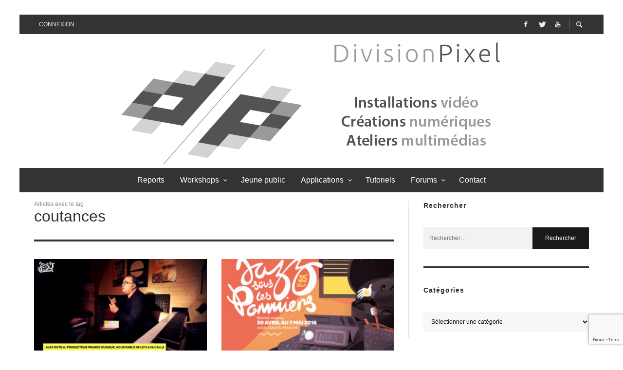

--- FILE ---
content_type: text/html; charset=UTF-8
request_url: https://divisionpixel.com/tag/coutances/
body_size: 24110
content:
<!DOCTYPE html>
<html class="no-js"  itemscope itemtype="https://schema.org/CollectionPage"  lang="fr-FR">
	<head>
		<!-- Site Meta -->

<meta charset="UTF-8">

<link rel="pingback" href="https://divisionpixel.com/xmlrpc.php">

<meta name="viewport" content="width=device-width,initial-scale=1.0,user-scalable=yes">

<!-- End Site Meta -->		
		<meta name='robots' content='index, follow, max-image-preview:large, max-snippet:-1, max-video-preview:-1' />
<meta name="dlm-version" content="5.1.6">
	<!-- This site is optimized with the Yoast SEO plugin v25.6 - https://yoast.com/wordpress/plugins/seo/ -->
	<title>coutances Archives - Division Pixel</title>
	<link rel="canonical" href="https://divisionpixel.com/tag/coutances/" />
	<meta property="og:locale" content="fr_FR" />
	<meta property="og:type" content="article" />
	<meta property="og:title" content="coutances Archives - Division Pixel" />
	<meta property="og:url" content="https://divisionpixel.com/tag/coutances/" />
	<meta property="og:site_name" content="Division Pixel" />
	<meta name="twitter:card" content="summary_large_image" />
	<meta name="twitter:site" content="@divisionpixel" />
	<script type="application/ld+json" class="yoast-schema-graph">{"@context":"https://schema.org","@graph":[{"@type":"CollectionPage","@id":"https://divisionpixel.com/tag/coutances/","url":"https://divisionpixel.com/tag/coutances/","name":"coutances Archives - Division Pixel","isPartOf":{"@id":"https://divisionpixel.com/#website"},"primaryImageOfPage":{"@id":"https://divisionpixel.com/tag/coutances/#primaryimage"},"image":{"@id":"https://divisionpixel.com/tag/coutances/#primaryimage"},"thumbnailUrl":"https://divisionpixel.com/wp-content/uploads/2016/05/ITW-JSLP-2016.jpg","breadcrumb":{"@id":"https://divisionpixel.com/tag/coutances/#breadcrumb"},"inLanguage":"fr-FR"},{"@type":"ImageObject","inLanguage":"fr-FR","@id":"https://divisionpixel.com/tag/coutances/#primaryimage","url":"https://divisionpixel.com/wp-content/uploads/2016/05/ITW-JSLP-2016.jpg","contentUrl":"https://divisionpixel.com/wp-content/uploads/2016/05/ITW-JSLP-2016.jpg","width":847,"height":476},{"@type":"BreadcrumbList","@id":"https://divisionpixel.com/tag/coutances/#breadcrumb","itemListElement":[{"@type":"ListItem","position":1,"name":"Accueil","item":"https://divisionpixel.com/"},{"@type":"ListItem","position":2,"name":"coutances"}]},{"@type":"WebSite","@id":"https://divisionpixel.com/#website","url":"https://divisionpixel.com/","name":"Division Pixel","description":"Installations vidéo - Mapping - Ateliers Numériques","publisher":{"@id":"https://divisionpixel.com/#organization"},"potentialAction":[{"@type":"SearchAction","target":{"@type":"EntryPoint","urlTemplate":"https://divisionpixel.com/?s={search_term_string}"},"query-input":{"@type":"PropertyValueSpecification","valueRequired":true,"valueName":"search_term_string"}}],"inLanguage":"fr-FR"},{"@type":"Organization","@id":"https://divisionpixel.com/#organization","name":"Association Division Pixel","url":"https://divisionpixel.com/","logo":{"@type":"ImageObject","inLanguage":"fr-FR","@id":"https://divisionpixel.com/#/schema/logo/image/","url":"https://divisionpixel.com/wp-content/uploads/2016/01/cropped-LOGO-division_pixel-HQ.png","contentUrl":"https://divisionpixel.com/wp-content/uploads/2016/01/cropped-LOGO-division_pixel-HQ.png","width":512,"height":512,"caption":"Association Division Pixel"},"image":{"@id":"https://divisionpixel.com/#/schema/logo/image/"},"sameAs":["https://facebook.com/Divisionpixel.page","https://x.com/divisionpixel","http://youtube.com/divisionpixel"]}]}</script>
	<!-- / Yoast SEO plugin. -->


<link rel="alternate" type="application/rss+xml" title="Division Pixel &raquo; Flux" href="https://divisionpixel.com/feed/" />
<link rel="alternate" type="application/rss+xml" title="Division Pixel &raquo; Flux des commentaires" href="https://divisionpixel.com/comments/feed/" />
<script type="text/javascript" id="wpp-js" src="https://divisionpixel.com/wp-content/plugins/wordpress-popular-posts/assets/js/wpp.min.js?ver=7.3.6" data-sampling="0" data-sampling-rate="100" data-api-url="https://divisionpixel.com/wp-json/wordpress-popular-posts" data-post-id="0" data-token="ba0faa43ba" data-lang="0" data-debug="0"></script>
<link rel="alternate" type="application/rss+xml" title="Division Pixel &raquo; Flux de l’étiquette coutances" href="https://divisionpixel.com/tag/coutances/feed/" />
		<!-- This site uses the Google Analytics by MonsterInsights plugin v9.11.1 - Using Analytics tracking - https://www.monsterinsights.com/ -->
							<script src="//www.googletagmanager.com/gtag/js?id=G-EWZLXV7Q0L"  data-cfasync="false" data-wpfc-render="false" type="text/javascript" async></script>
			<script data-cfasync="false" data-wpfc-render="false" type="text/javascript">
				var mi_version = '9.11.1';
				var mi_track_user = true;
				var mi_no_track_reason = '';
								var MonsterInsightsDefaultLocations = {"page_location":"https:\/\/divisionpixel.com\/tag\/coutances\/"};
								if ( typeof MonsterInsightsPrivacyGuardFilter === 'function' ) {
					var MonsterInsightsLocations = (typeof MonsterInsightsExcludeQuery === 'object') ? MonsterInsightsPrivacyGuardFilter( MonsterInsightsExcludeQuery ) : MonsterInsightsPrivacyGuardFilter( MonsterInsightsDefaultLocations );
				} else {
					var MonsterInsightsLocations = (typeof MonsterInsightsExcludeQuery === 'object') ? MonsterInsightsExcludeQuery : MonsterInsightsDefaultLocations;
				}

								var disableStrs = [
										'ga-disable-G-EWZLXV7Q0L',
									];

				/* Function to detect opted out users */
				function __gtagTrackerIsOptedOut() {
					for (var index = 0; index < disableStrs.length; index++) {
						if (document.cookie.indexOf(disableStrs[index] + '=true') > -1) {
							return true;
						}
					}

					return false;
				}

				/* Disable tracking if the opt-out cookie exists. */
				if (__gtagTrackerIsOptedOut()) {
					for (var index = 0; index < disableStrs.length; index++) {
						window[disableStrs[index]] = true;
					}
				}

				/* Opt-out function */
				function __gtagTrackerOptout() {
					for (var index = 0; index < disableStrs.length; index++) {
						document.cookie = disableStrs[index] + '=true; expires=Thu, 31 Dec 2099 23:59:59 UTC; path=/';
						window[disableStrs[index]] = true;
					}
				}

				if ('undefined' === typeof gaOptout) {
					function gaOptout() {
						__gtagTrackerOptout();
					}
				}
								window.dataLayer = window.dataLayer || [];

				window.MonsterInsightsDualTracker = {
					helpers: {},
					trackers: {},
				};
				if (mi_track_user) {
					function __gtagDataLayer() {
						dataLayer.push(arguments);
					}

					function __gtagTracker(type, name, parameters) {
						if (!parameters) {
							parameters = {};
						}

						if (parameters.send_to) {
							__gtagDataLayer.apply(null, arguments);
							return;
						}

						if (type === 'event') {
														parameters.send_to = monsterinsights_frontend.v4_id;
							var hookName = name;
							if (typeof parameters['event_category'] !== 'undefined') {
								hookName = parameters['event_category'] + ':' + name;
							}

							if (typeof MonsterInsightsDualTracker.trackers[hookName] !== 'undefined') {
								MonsterInsightsDualTracker.trackers[hookName](parameters);
							} else {
								__gtagDataLayer('event', name, parameters);
							}
							
						} else {
							__gtagDataLayer.apply(null, arguments);
						}
					}

					__gtagTracker('js', new Date());
					__gtagTracker('set', {
						'developer_id.dZGIzZG': true,
											});
					if ( MonsterInsightsLocations.page_location ) {
						__gtagTracker('set', MonsterInsightsLocations);
					}
										__gtagTracker('config', 'G-EWZLXV7Q0L', {"forceSSL":"true","page_path":location.pathname + location.search + location.hash} );
										window.gtag = __gtagTracker;										(function () {
						/* https://developers.google.com/analytics/devguides/collection/analyticsjs/ */
						/* ga and __gaTracker compatibility shim. */
						var noopfn = function () {
							return null;
						};
						var newtracker = function () {
							return new Tracker();
						};
						var Tracker = function () {
							return null;
						};
						var p = Tracker.prototype;
						p.get = noopfn;
						p.set = noopfn;
						p.send = function () {
							var args = Array.prototype.slice.call(arguments);
							args.unshift('send');
							__gaTracker.apply(null, args);
						};
						var __gaTracker = function () {
							var len = arguments.length;
							if (len === 0) {
								return;
							}
							var f = arguments[len - 1];
							if (typeof f !== 'object' || f === null || typeof f.hitCallback !== 'function') {
								if ('send' === arguments[0]) {
									var hitConverted, hitObject = false, action;
									if ('event' === arguments[1]) {
										if ('undefined' !== typeof arguments[3]) {
											hitObject = {
												'eventAction': arguments[3],
												'eventCategory': arguments[2],
												'eventLabel': arguments[4],
												'value': arguments[5] ? arguments[5] : 1,
											}
										}
									}
									if ('pageview' === arguments[1]) {
										if ('undefined' !== typeof arguments[2]) {
											hitObject = {
												'eventAction': 'page_view',
												'page_path': arguments[2],
											}
										}
									}
									if (typeof arguments[2] === 'object') {
										hitObject = arguments[2];
									}
									if (typeof arguments[5] === 'object') {
										Object.assign(hitObject, arguments[5]);
									}
									if ('undefined' !== typeof arguments[1].hitType) {
										hitObject = arguments[1];
										if ('pageview' === hitObject.hitType) {
											hitObject.eventAction = 'page_view';
										}
									}
									if (hitObject) {
										action = 'timing' === arguments[1].hitType ? 'timing_complete' : hitObject.eventAction;
										hitConverted = mapArgs(hitObject);
										__gtagTracker('event', action, hitConverted);
									}
								}
								return;
							}

							function mapArgs(args) {
								var arg, hit = {};
								var gaMap = {
									'eventCategory': 'event_category',
									'eventAction': 'event_action',
									'eventLabel': 'event_label',
									'eventValue': 'event_value',
									'nonInteraction': 'non_interaction',
									'timingCategory': 'event_category',
									'timingVar': 'name',
									'timingValue': 'value',
									'timingLabel': 'event_label',
									'page': 'page_path',
									'location': 'page_location',
									'title': 'page_title',
									'referrer' : 'page_referrer',
								};
								for (arg in args) {
																		if (!(!args.hasOwnProperty(arg) || !gaMap.hasOwnProperty(arg))) {
										hit[gaMap[arg]] = args[arg];
									} else {
										hit[arg] = args[arg];
									}
								}
								return hit;
							}

							try {
								f.hitCallback();
							} catch (ex) {
							}
						};
						__gaTracker.create = newtracker;
						__gaTracker.getByName = newtracker;
						__gaTracker.getAll = function () {
							return [];
						};
						__gaTracker.remove = noopfn;
						__gaTracker.loaded = true;
						window['__gaTracker'] = __gaTracker;
					})();
									} else {
										console.log("");
					(function () {
						function __gtagTracker() {
							return null;
						}

						window['__gtagTracker'] = __gtagTracker;
						window['gtag'] = __gtagTracker;
					})();
									}
			</script>
							<!-- / Google Analytics by MonsterInsights -->
		<script type="text/javascript">
/* <![CDATA[ */
window._wpemojiSettings = {"baseUrl":"https:\/\/s.w.org\/images\/core\/emoji\/15.0.3\/72x72\/","ext":".png","svgUrl":"https:\/\/s.w.org\/images\/core\/emoji\/15.0.3\/svg\/","svgExt":".svg","source":{"concatemoji":"https:\/\/divisionpixel.com\/wp-includes\/js\/wp-emoji-release.min.js?ver=fd59cfbe3956ea8e4d21628d14e2e45a"}};
/*! This file is auto-generated */
!function(i,n){var o,s,e;function c(e){try{var t={supportTests:e,timestamp:(new Date).valueOf()};sessionStorage.setItem(o,JSON.stringify(t))}catch(e){}}function p(e,t,n){e.clearRect(0,0,e.canvas.width,e.canvas.height),e.fillText(t,0,0);var t=new Uint32Array(e.getImageData(0,0,e.canvas.width,e.canvas.height).data),r=(e.clearRect(0,0,e.canvas.width,e.canvas.height),e.fillText(n,0,0),new Uint32Array(e.getImageData(0,0,e.canvas.width,e.canvas.height).data));return t.every(function(e,t){return e===r[t]})}function u(e,t,n){switch(t){case"flag":return n(e,"\ud83c\udff3\ufe0f\u200d\u26a7\ufe0f","\ud83c\udff3\ufe0f\u200b\u26a7\ufe0f")?!1:!n(e,"\ud83c\uddfa\ud83c\uddf3","\ud83c\uddfa\u200b\ud83c\uddf3")&&!n(e,"\ud83c\udff4\udb40\udc67\udb40\udc62\udb40\udc65\udb40\udc6e\udb40\udc67\udb40\udc7f","\ud83c\udff4\u200b\udb40\udc67\u200b\udb40\udc62\u200b\udb40\udc65\u200b\udb40\udc6e\u200b\udb40\udc67\u200b\udb40\udc7f");case"emoji":return!n(e,"\ud83d\udc26\u200d\u2b1b","\ud83d\udc26\u200b\u2b1b")}return!1}function f(e,t,n){var r="undefined"!=typeof WorkerGlobalScope&&self instanceof WorkerGlobalScope?new OffscreenCanvas(300,150):i.createElement("canvas"),a=r.getContext("2d",{willReadFrequently:!0}),o=(a.textBaseline="top",a.font="600 32px Arial",{});return e.forEach(function(e){o[e]=t(a,e,n)}),o}function t(e){var t=i.createElement("script");t.src=e,t.defer=!0,i.head.appendChild(t)}"undefined"!=typeof Promise&&(o="wpEmojiSettingsSupports",s=["flag","emoji"],n.supports={everything:!0,everythingExceptFlag:!0},e=new Promise(function(e){i.addEventListener("DOMContentLoaded",e,{once:!0})}),new Promise(function(t){var n=function(){try{var e=JSON.parse(sessionStorage.getItem(o));if("object"==typeof e&&"number"==typeof e.timestamp&&(new Date).valueOf()<e.timestamp+604800&&"object"==typeof e.supportTests)return e.supportTests}catch(e){}return null}();if(!n){if("undefined"!=typeof Worker&&"undefined"!=typeof OffscreenCanvas&&"undefined"!=typeof URL&&URL.createObjectURL&&"undefined"!=typeof Blob)try{var e="postMessage("+f.toString()+"("+[JSON.stringify(s),u.toString(),p.toString()].join(",")+"));",r=new Blob([e],{type:"text/javascript"}),a=new Worker(URL.createObjectURL(r),{name:"wpTestEmojiSupports"});return void(a.onmessage=function(e){c(n=e.data),a.terminate(),t(n)})}catch(e){}c(n=f(s,u,p))}t(n)}).then(function(e){for(var t in e)n.supports[t]=e[t],n.supports.everything=n.supports.everything&&n.supports[t],"flag"!==t&&(n.supports.everythingExceptFlag=n.supports.everythingExceptFlag&&n.supports[t]);n.supports.everythingExceptFlag=n.supports.everythingExceptFlag&&!n.supports.flag,n.DOMReady=!1,n.readyCallback=function(){n.DOMReady=!0}}).then(function(){return e}).then(function(){var e;n.supports.everything||(n.readyCallback(),(e=n.source||{}).concatemoji?t(e.concatemoji):e.wpemoji&&e.twemoji&&(t(e.twemoji),t(e.wpemoji)))}))}((window,document),window._wpemojiSettings);
/* ]]> */
</script>
<link rel='stylesheet' id='dashicons-css' href='https://divisionpixel.com/wp-includes/css/dashicons.min.css?ver=fd59cfbe3956ea8e4d21628d14e2e45a' type='text/css' media='all' />
<link rel='stylesheet' id='post-views-counter-frontend-css' href='https://divisionpixel.com/wp-content/plugins/post-views-counter/css/frontend.css?ver=1.7.3' type='text/css' media='all' />
<style id='wp-emoji-styles-inline-css' type='text/css'>

	img.wp-smiley, img.emoji {
		display: inline !important;
		border: none !important;
		box-shadow: none !important;
		height: 1em !important;
		width: 1em !important;
		margin: 0 0.07em !important;
		vertical-align: -0.1em !important;
		background: none !important;
		padding: 0 !important;
	}
</style>
<link rel='stylesheet' id='wp-block-library-css' href='https://divisionpixel.com/wp-content/plugins/gutenberg/build/block-library/style.css?ver=20.7.0' type='text/css' media='all' />
<style id='bp-login-form-style-inline-css' type='text/css'>
.widget_bp_core_login_widget .bp-login-widget-user-avatar{float:left}.widget_bp_core_login_widget .bp-login-widget-user-links{margin-left:70px}#bp-login-widget-form label{display:block;font-weight:600;margin:15px 0 5px;width:auto}#bp-login-widget-form input[type=password],#bp-login-widget-form input[type=text]{background-color:#fafafa;border:1px solid #d6d6d6;border-radius:0;font:inherit;font-size:100%;padding:.5em;width:100%}#bp-login-widget-form .bp-login-widget-register-link,#bp-login-widget-form .login-submit{display:inline;width:-moz-fit-content;width:fit-content}#bp-login-widget-form .bp-login-widget-register-link{margin-left:1em}#bp-login-widget-form .bp-login-widget-register-link a{filter:invert(1)}#bp-login-widget-form .bp-login-widget-pwd-link{font-size:80%}

</style>
<style id='bp-primary-nav-style-inline-css' type='text/css'>
.buddypress_object_nav .bp-navs{background:#0000;clear:both;overflow:hidden}.buddypress_object_nav .bp-navs ul{margin:0;padding:0}.buddypress_object_nav .bp-navs ul li{list-style:none;margin:0}.buddypress_object_nav .bp-navs ul li a,.buddypress_object_nav .bp-navs ul li span{border:0;display:block;padding:5px 10px;text-decoration:none}.buddypress_object_nav .bp-navs ul li .count{background:#eaeaea;border:1px solid #ccc;border-radius:50%;color:#555;display:inline-block;font-size:12px;margin-left:2px;padding:3px 6px;text-align:center;vertical-align:middle}.buddypress_object_nav .bp-navs ul li a .count:empty{display:none}.buddypress_object_nav .bp-navs ul li.last select{max-width:185px}.buddypress_object_nav .bp-navs ul li.current a,.buddypress_object_nav .bp-navs ul li.selected a{color:#333;opacity:1}.buddypress_object_nav .bp-navs ul li.current a .count,.buddypress_object_nav .bp-navs ul li.selected a .count{background-color:#fff}.buddypress_object_nav .bp-navs ul li.dynamic a .count,.buddypress_object_nav .bp-navs ul li.dynamic.current a .count,.buddypress_object_nav .bp-navs ul li.dynamic.selected a .count{background-color:#5087e5;border:0;color:#fafafa}.buddypress_object_nav .bp-navs ul li.dynamic a:hover .count{background-color:#5087e5;border:0;color:#fff}.buddypress_object_nav .main-navs.dir-navs{margin-bottom:20px}.buddypress_object_nav .bp-navs.group-create-links ul li.current a{text-align:center}.buddypress_object_nav .bp-navs.group-create-links ul li:not(.current),.buddypress_object_nav .bp-navs.group-create-links ul li:not(.current) a{color:#767676}.buddypress_object_nav .bp-navs.group-create-links ul li:not(.current) a:focus,.buddypress_object_nav .bp-navs.group-create-links ul li:not(.current) a:hover{background:none;color:#555}.buddypress_object_nav .bp-navs.group-create-links ul li:not(.current) a[disabled]:focus,.buddypress_object_nav .bp-navs.group-create-links ul li:not(.current) a[disabled]:hover{color:#767676}

</style>
<style id='bp-member-style-inline-css' type='text/css'>
[data-type="bp/member"] input.components-placeholder__input{border:1px solid #757575;border-radius:2px;flex:1 1 auto;padding:6px 8px}.bp-block-member{position:relative}.bp-block-member .member-content{display:flex}.bp-block-member .user-nicename{display:block}.bp-block-member .user-nicename a{border:none;color:currentColor;text-decoration:none}.bp-block-member .bp-profile-button{width:100%}.bp-block-member .bp-profile-button a.button{bottom:10px;display:inline-block;margin:18px 0 0;position:absolute;right:0}.bp-block-member.has-cover .item-header-avatar,.bp-block-member.has-cover .member-content,.bp-block-member.has-cover .member-description{z-index:2}.bp-block-member.has-cover .member-content,.bp-block-member.has-cover .member-description{padding-top:75px}.bp-block-member.has-cover .bp-member-cover-image{background-color:#c5c5c5;background-position:top;background-repeat:no-repeat;background-size:cover;border:0;display:block;height:150px;left:0;margin:0;padding:0;position:absolute;top:0;width:100%;z-index:1}.bp-block-member img.avatar{height:auto;width:auto}.bp-block-member.avatar-none .item-header-avatar{display:none}.bp-block-member.avatar-none.has-cover{min-height:200px}.bp-block-member.avatar-full{min-height:150px}.bp-block-member.avatar-full .item-header-avatar{width:180px}.bp-block-member.avatar-thumb .member-content{align-items:center;min-height:50px}.bp-block-member.avatar-thumb .item-header-avatar{width:70px}.bp-block-member.avatar-full.has-cover{min-height:300px}.bp-block-member.avatar-full.has-cover .item-header-avatar{width:200px}.bp-block-member.avatar-full.has-cover img.avatar{background:#fffc;border:2px solid #fff;margin-left:20px}.bp-block-member.avatar-thumb.has-cover .item-header-avatar{padding-top:75px}.entry .entry-content .bp-block-member .user-nicename a{border:none;color:currentColor;text-decoration:none}

</style>
<style id='bp-members-style-inline-css' type='text/css'>
[data-type="bp/members"] .components-placeholder.is-appender{min-height:0}[data-type="bp/members"] .components-placeholder.is-appender .components-placeholder__label:empty{display:none}[data-type="bp/members"] .components-placeholder input.components-placeholder__input{border:1px solid #757575;border-radius:2px;flex:1 1 auto;padding:6px 8px}[data-type="bp/members"].avatar-none .member-description{width:calc(100% - 44px)}[data-type="bp/members"].avatar-full .member-description{width:calc(100% - 224px)}[data-type="bp/members"].avatar-thumb .member-description{width:calc(100% - 114px)}[data-type="bp/members"] .member-content{position:relative}[data-type="bp/members"] .member-content .is-right{position:absolute;right:2px;top:2px}[data-type="bp/members"] .columns-2 .member-content .member-description,[data-type="bp/members"] .columns-3 .member-content .member-description,[data-type="bp/members"] .columns-4 .member-content .member-description{padding-left:44px;width:calc(100% - 44px)}[data-type="bp/members"] .columns-3 .is-right{right:-10px}[data-type="bp/members"] .columns-4 .is-right{right:-50px}.bp-block-members.is-grid{display:flex;flex-wrap:wrap;padding:0}.bp-block-members.is-grid .member-content{margin:0 1.25em 1.25em 0;width:100%}@media(min-width:600px){.bp-block-members.columns-2 .member-content{width:calc(50% - .625em)}.bp-block-members.columns-2 .member-content:nth-child(2n){margin-right:0}.bp-block-members.columns-3 .member-content{width:calc(33.33333% - .83333em)}.bp-block-members.columns-3 .member-content:nth-child(3n){margin-right:0}.bp-block-members.columns-4 .member-content{width:calc(25% - .9375em)}.bp-block-members.columns-4 .member-content:nth-child(4n){margin-right:0}}.bp-block-members .member-content{display:flex;flex-direction:column;padding-bottom:1em;text-align:center}.bp-block-members .member-content .item-header-avatar,.bp-block-members .member-content .member-description{width:100%}.bp-block-members .member-content .item-header-avatar{margin:0 auto}.bp-block-members .member-content .item-header-avatar img.avatar{display:inline-block}@media(min-width:600px){.bp-block-members .member-content{flex-direction:row;text-align:left}.bp-block-members .member-content .item-header-avatar,.bp-block-members .member-content .member-description{width:auto}.bp-block-members .member-content .item-header-avatar{margin:0}}.bp-block-members .member-content .user-nicename{display:block}.bp-block-members .member-content .user-nicename a{border:none;color:currentColor;text-decoration:none}.bp-block-members .member-content time{color:#767676;display:block;font-size:80%}.bp-block-members.avatar-none .item-header-avatar{display:none}.bp-block-members.avatar-full{min-height:190px}.bp-block-members.avatar-full .item-header-avatar{width:180px}.bp-block-members.avatar-thumb .member-content{min-height:80px}.bp-block-members.avatar-thumb .item-header-avatar{width:70px}.bp-block-members.columns-2 .member-content,.bp-block-members.columns-3 .member-content,.bp-block-members.columns-4 .member-content{display:block;text-align:center}.bp-block-members.columns-2 .member-content .item-header-avatar,.bp-block-members.columns-3 .member-content .item-header-avatar,.bp-block-members.columns-4 .member-content .item-header-avatar{margin:0 auto}.bp-block-members img.avatar{height:auto;max-width:-moz-fit-content;max-width:fit-content;width:auto}.bp-block-members .member-content.has-activity{align-items:center}.bp-block-members .member-content.has-activity .item-header-avatar{padding-right:1em}.bp-block-members .member-content.has-activity .wp-block-quote{margin-bottom:0;text-align:left}.bp-block-members .member-content.has-activity .wp-block-quote cite a,.entry .entry-content .bp-block-members .user-nicename a{border:none;color:currentColor;text-decoration:none}

</style>
<style id='bp-dynamic-members-style-inline-css' type='text/css'>
.bp-dynamic-block-container .item-options{font-size:.5em;margin:0 0 1em;padding:1em 0}.bp-dynamic-block-container .item-options a.selected{font-weight:600}.bp-dynamic-block-container ul.item-list{list-style:none;margin:1em 0;padding-left:0}.bp-dynamic-block-container ul.item-list li{margin-bottom:1em}.bp-dynamic-block-container ul.item-list li:after,.bp-dynamic-block-container ul.item-list li:before{content:" ";display:table}.bp-dynamic-block-container ul.item-list li:after{clear:both}.bp-dynamic-block-container ul.item-list li .item-avatar{float:left;width:60px}.bp-dynamic-block-container ul.item-list li .item{margin-left:70px}

</style>
<style id='bp-online-members-style-inline-css' type='text/css'>
.widget_bp_core_whos_online_widget .avatar-block,[data-type="bp/online-members"] .avatar-block{display:flex;flex-flow:row wrap}.widget_bp_core_whos_online_widget .avatar-block img,[data-type="bp/online-members"] .avatar-block img{margin:.5em}

</style>
<style id='bp-active-members-style-inline-css' type='text/css'>
.widget_bp_core_recently_active_widget .avatar-block,[data-type="bp/active-members"] .avatar-block{display:flex;flex-flow:row wrap}.widget_bp_core_recently_active_widget .avatar-block img,[data-type="bp/active-members"] .avatar-block img{margin:.5em}

</style>
<style id='bp-latest-activities-style-inline-css' type='text/css'>
.bp-latest-activities .components-flex.components-select-control select[multiple]{height:auto;padding:0 8px}.bp-latest-activities .components-flex.components-select-control select[multiple]+.components-input-control__suffix svg{display:none}.bp-latest-activities-block a,.entry .entry-content .bp-latest-activities-block a{border:none;text-decoration:none}.bp-latest-activities-block .activity-list.item-list blockquote{border:none;padding:0}.bp-latest-activities-block .activity-list.item-list blockquote .activity-item:not(.mini){box-shadow:1px 0 4px #00000026;padding:0 1em;position:relative}.bp-latest-activities-block .activity-list.item-list blockquote .activity-item:not(.mini):after,.bp-latest-activities-block .activity-list.item-list blockquote .activity-item:not(.mini):before{border-color:#0000;border-style:solid;content:"";display:block;height:0;left:15px;position:absolute;width:0}.bp-latest-activities-block .activity-list.item-list blockquote .activity-item:not(.mini):before{border-top-color:#00000026;border-width:9px;bottom:-18px;left:14px}.bp-latest-activities-block .activity-list.item-list blockquote .activity-item:not(.mini):after{border-top-color:#fff;border-width:8px;bottom:-16px}.bp-latest-activities-block .activity-list.item-list blockquote .activity-item.mini .avatar{display:inline-block;height:20px;margin-right:2px;vertical-align:middle;width:20px}.bp-latest-activities-block .activity-list.item-list footer{align-items:center;display:flex}.bp-latest-activities-block .activity-list.item-list footer img.avatar{border:none;display:inline-block;margin-right:.5em}.bp-latest-activities-block .activity-list.item-list footer .activity-time-since{font-size:90%}.bp-latest-activities-block .widget-error{border-left:4px solid #0b80a4;box-shadow:1px 0 4px #00000026}.bp-latest-activities-block .widget-error p{padding:0 1em}

</style>
<style id='bp-group-style-inline-css' type='text/css'>
[data-type="bp/group"] input.components-placeholder__input{border:1px solid #757575;border-radius:2px;flex:1 1 auto;padding:6px 8px}.bp-block-group{position:relative}.bp-block-group .group-content{display:flex}.bp-block-group .group-description{width:100%}.bp-block-group .group-description-content{margin-bottom:18px;width:100%}.bp-block-group .bp-profile-button{overflow:hidden;width:100%}.bp-block-group .bp-profile-button a.button{margin:18px 0 0}.bp-block-group.has-cover .group-content,.bp-block-group.has-cover .group-description,.bp-block-group.has-cover .item-header-avatar{z-index:2}.bp-block-group.has-cover .group-content,.bp-block-group.has-cover .group-description{padding-top:75px}.bp-block-group.has-cover .bp-group-cover-image{background-color:#c5c5c5;background-position:top;background-repeat:no-repeat;background-size:cover;border:0;display:block;height:150px;left:0;margin:0;padding:0;position:absolute;top:0;width:100%;z-index:1}.bp-block-group img.avatar{height:auto;width:auto}.bp-block-group.avatar-none .item-header-avatar{display:none}.bp-block-group.avatar-full{min-height:150px}.bp-block-group.avatar-full .item-header-avatar{width:180px}.bp-block-group.avatar-full .group-description{padding-left:35px}.bp-block-group.avatar-thumb .item-header-avatar{width:70px}.bp-block-group.avatar-thumb .item-header-avatar img.avatar{margin-top:15px}.bp-block-group.avatar-none.has-cover{min-height:200px}.bp-block-group.avatar-none.has-cover .item-header-avatar{padding-top:75px}.bp-block-group.avatar-full.has-cover{min-height:300px}.bp-block-group.avatar-full.has-cover .item-header-avatar{width:200px}.bp-block-group.avatar-full.has-cover img.avatar{background:#fffc;border:2px solid #fff;margin-left:20px}.bp-block-group.avatar-thumb:not(.has-description) .group-content{align-items:center;min-height:50px}.bp-block-group.avatar-thumb.has-cover .item-header-avatar{padding-top:75px}.bp-block-group.has-description .bp-profile-button a.button{display:block;float:right}

</style>
<style id='bp-groups-style-inline-css' type='text/css'>
[data-type="bp/groups"] .components-placeholder.is-appender{min-height:0}[data-type="bp/groups"] .components-placeholder.is-appender .components-placeholder__label:empty{display:none}[data-type="bp/groups"] .components-placeholder input.components-placeholder__input{border:1px solid #757575;border-radius:2px;flex:1 1 auto;padding:6px 8px}[data-type="bp/groups"].avatar-none .group-description{width:calc(100% - 44px)}[data-type="bp/groups"].avatar-full .group-description{width:calc(100% - 224px)}[data-type="bp/groups"].avatar-thumb .group-description{width:calc(100% - 114px)}[data-type="bp/groups"] .group-content{position:relative}[data-type="bp/groups"] .group-content .is-right{position:absolute;right:2px;top:2px}[data-type="bp/groups"] .columns-2 .group-content .group-description,[data-type="bp/groups"] .columns-3 .group-content .group-description,[data-type="bp/groups"] .columns-4 .group-content .group-description{padding-left:44px;width:calc(100% - 44px)}[data-type="bp/groups"] .columns-3 .is-right{right:-10px}[data-type="bp/groups"] .columns-4 .is-right{right:-50px}.bp-block-groups.is-grid{display:flex;flex-wrap:wrap;padding:0}.bp-block-groups.is-grid .group-content{margin:0 1.25em 1.25em 0;width:100%}@media(min-width:600px){.bp-block-groups.columns-2 .group-content{width:calc(50% - .625em)}.bp-block-groups.columns-2 .group-content:nth-child(2n){margin-right:0}.bp-block-groups.columns-3 .group-content{width:calc(33.33333% - .83333em)}.bp-block-groups.columns-3 .group-content:nth-child(3n){margin-right:0}.bp-block-groups.columns-4 .group-content{width:calc(25% - .9375em)}.bp-block-groups.columns-4 .group-content:nth-child(4n){margin-right:0}}.bp-block-groups .group-content{display:flex;flex-direction:column;padding-bottom:1em;text-align:center}.bp-block-groups .group-content .group-description,.bp-block-groups .group-content .item-header-avatar{width:100%}.bp-block-groups .group-content .item-header-avatar{margin:0 auto}.bp-block-groups .group-content .item-header-avatar img.avatar{display:inline-block}@media(min-width:600px){.bp-block-groups .group-content{flex-direction:row;text-align:left}.bp-block-groups .group-content .group-description,.bp-block-groups .group-content .item-header-avatar{width:auto}.bp-block-groups .group-content .item-header-avatar{margin:0}}.bp-block-groups .group-content time{color:#767676;display:block;font-size:80%}.bp-block-groups.avatar-none .item-header-avatar{display:none}.bp-block-groups.avatar-full{min-height:190px}.bp-block-groups.avatar-full .item-header-avatar{width:180px}.bp-block-groups.avatar-thumb .group-content{min-height:80px}.bp-block-groups.avatar-thumb .item-header-avatar{width:70px}.bp-block-groups.columns-2 .group-content,.bp-block-groups.columns-3 .group-content,.bp-block-groups.columns-4 .group-content{display:block;text-align:center}.bp-block-groups.columns-2 .group-content .item-header-avatar,.bp-block-groups.columns-3 .group-content .item-header-avatar,.bp-block-groups.columns-4 .group-content .item-header-avatar{margin:0 auto}.bp-block-groups img.avatar{height:auto;max-width:-moz-fit-content;max-width:fit-content;width:auto}.bp-block-groups .member-content.has-description{align-items:center}.bp-block-groups .member-content.has-description .item-header-avatar{padding-right:1em}.bp-block-groups .member-content.has-description .group-description-content{margin-bottom:0;text-align:left}

</style>
<style id='bp-dynamic-groups-style-inline-css' type='text/css'>
.bp-dynamic-block-container .item-options{font-size:.5em;margin:0 0 1em;padding:1em 0}.bp-dynamic-block-container .item-options a.selected{font-weight:600}.bp-dynamic-block-container ul.item-list{list-style:none;margin:1em 0;padding-left:0}.bp-dynamic-block-container ul.item-list li{margin-bottom:1em}.bp-dynamic-block-container ul.item-list li:after,.bp-dynamic-block-container ul.item-list li:before{content:" ";display:table}.bp-dynamic-block-container ul.item-list li:after{clear:both}.bp-dynamic-block-container ul.item-list li .item-avatar{float:left;width:60px}.bp-dynamic-block-container ul.item-list li .item{margin-left:70px}

</style>
<style id='classic-theme-styles-inline-css' type='text/css'>
/*! This file is auto-generated */
.wp-block-button__link{color:#fff;background-color:#32373c;border-radius:9999px;box-shadow:none;text-decoration:none;padding:calc(.667em + 2px) calc(1.333em + 2px);font-size:1.125em}.wp-block-file__button{background:#32373c;color:#fff;text-decoration:none}
</style>
<link rel='stylesheet' id='bbp-default-css' href='https://divisionpixel.com/wp-content/plugins/bbpress/templates/default/css/bbpress.min.css?ver=2.6.14' type='text/css' media='all' />
<link rel='stylesheet' id='contact-form-7-css' href='https://divisionpixel.com/wp-content/plugins/contact-form-7/includes/css/styles.css?ver=6.0.6' type='text/css' media='all' />
<style id='global-styles-inline-css' type='text/css'>
:root{--wp--preset--aspect-ratio--square: 1;--wp--preset--aspect-ratio--4-3: 4/3;--wp--preset--aspect-ratio--3-4: 3/4;--wp--preset--aspect-ratio--3-2: 3/2;--wp--preset--aspect-ratio--2-3: 2/3;--wp--preset--aspect-ratio--16-9: 16/9;--wp--preset--aspect-ratio--9-16: 9/16;--wp--preset--color--black: #000000;--wp--preset--color--cyan-bluish-gray: #abb8c3;--wp--preset--color--white: #ffffff;--wp--preset--color--pale-pink: #f78da7;--wp--preset--color--vivid-red: #cf2e2e;--wp--preset--color--luminous-vivid-orange: #ff6900;--wp--preset--color--luminous-vivid-amber: #fcb900;--wp--preset--color--light-green-cyan: #7bdcb5;--wp--preset--color--vivid-green-cyan: #00d084;--wp--preset--color--pale-cyan-blue: #8ed1fc;--wp--preset--color--vivid-cyan-blue: #0693e3;--wp--preset--color--vivid-purple: #9b51e0;--wp--preset--gradient--vivid-cyan-blue-to-vivid-purple: linear-gradient(135deg,rgba(6,147,227,1) 0%,rgb(155,81,224) 100%);--wp--preset--gradient--light-green-cyan-to-vivid-green-cyan: linear-gradient(135deg,rgb(122,220,180) 0%,rgb(0,208,130) 100%);--wp--preset--gradient--luminous-vivid-amber-to-luminous-vivid-orange: linear-gradient(135deg,rgba(252,185,0,1) 0%,rgba(255,105,0,1) 100%);--wp--preset--gradient--luminous-vivid-orange-to-vivid-red: linear-gradient(135deg,rgba(255,105,0,1) 0%,rgb(207,46,46) 100%);--wp--preset--gradient--very-light-gray-to-cyan-bluish-gray: linear-gradient(135deg,rgb(238,238,238) 0%,rgb(169,184,195) 100%);--wp--preset--gradient--cool-to-warm-spectrum: linear-gradient(135deg,rgb(74,234,220) 0%,rgb(151,120,209) 20%,rgb(207,42,186) 40%,rgb(238,44,130) 60%,rgb(251,105,98) 80%,rgb(254,248,76) 100%);--wp--preset--gradient--blush-light-purple: linear-gradient(135deg,rgb(255,206,236) 0%,rgb(152,150,240) 100%);--wp--preset--gradient--blush-bordeaux: linear-gradient(135deg,rgb(254,205,165) 0%,rgb(254,45,45) 50%,rgb(107,0,62) 100%);--wp--preset--gradient--luminous-dusk: linear-gradient(135deg,rgb(255,203,112) 0%,rgb(199,81,192) 50%,rgb(65,88,208) 100%);--wp--preset--gradient--pale-ocean: linear-gradient(135deg,rgb(255,245,203) 0%,rgb(182,227,212) 50%,rgb(51,167,181) 100%);--wp--preset--gradient--electric-grass: linear-gradient(135deg,rgb(202,248,128) 0%,rgb(113,206,126) 100%);--wp--preset--gradient--midnight: linear-gradient(135deg,rgb(2,3,129) 0%,rgb(40,116,252) 100%);--wp--preset--font-size--small: 13px;--wp--preset--font-size--medium: 20px;--wp--preset--font-size--large: 36px;--wp--preset--font-size--x-large: 42px;--wp--preset--spacing--20: 0.44rem;--wp--preset--spacing--30: 0.67rem;--wp--preset--spacing--40: 1rem;--wp--preset--spacing--50: 1.5rem;--wp--preset--spacing--60: 2.25rem;--wp--preset--spacing--70: 3.38rem;--wp--preset--spacing--80: 5.06rem;--wp--preset--shadow--natural: 6px 6px 9px rgba(0, 0, 0, 0.2);--wp--preset--shadow--deep: 12px 12px 50px rgba(0, 0, 0, 0.4);--wp--preset--shadow--sharp: 6px 6px 0px rgba(0, 0, 0, 0.2);--wp--preset--shadow--outlined: 6px 6px 0px -3px rgba(255, 255, 255, 1), 6px 6px rgba(0, 0, 0, 1);--wp--preset--shadow--crisp: 6px 6px 0px rgba(0, 0, 0, 1);}:where(.is-layout-flex){gap: 0.5em;}:where(.is-layout-grid){gap: 0.5em;}body .is-layout-flex{display: flex;}.is-layout-flex{flex-wrap: wrap;align-items: center;}.is-layout-flex > :is(*, div){margin: 0;}body .is-layout-grid{display: grid;}.is-layout-grid > :is(*, div){margin: 0;}:where(.wp-block-columns.is-layout-flex){gap: 2em;}:where(.wp-block-columns.is-layout-grid){gap: 2em;}:where(.wp-block-post-template.is-layout-flex){gap: 1.25em;}:where(.wp-block-post-template.is-layout-grid){gap: 1.25em;}.has-black-color{color: var(--wp--preset--color--black) !important;}.has-cyan-bluish-gray-color{color: var(--wp--preset--color--cyan-bluish-gray) !important;}.has-white-color{color: var(--wp--preset--color--white) !important;}.has-pale-pink-color{color: var(--wp--preset--color--pale-pink) !important;}.has-vivid-red-color{color: var(--wp--preset--color--vivid-red) !important;}.has-luminous-vivid-orange-color{color: var(--wp--preset--color--luminous-vivid-orange) !important;}.has-luminous-vivid-amber-color{color: var(--wp--preset--color--luminous-vivid-amber) !important;}.has-light-green-cyan-color{color: var(--wp--preset--color--light-green-cyan) !important;}.has-vivid-green-cyan-color{color: var(--wp--preset--color--vivid-green-cyan) !important;}.has-pale-cyan-blue-color{color: var(--wp--preset--color--pale-cyan-blue) !important;}.has-vivid-cyan-blue-color{color: var(--wp--preset--color--vivid-cyan-blue) !important;}.has-vivid-purple-color{color: var(--wp--preset--color--vivid-purple) !important;}.has-black-background-color{background-color: var(--wp--preset--color--black) !important;}.has-cyan-bluish-gray-background-color{background-color: var(--wp--preset--color--cyan-bluish-gray) !important;}.has-white-background-color{background-color: var(--wp--preset--color--white) !important;}.has-pale-pink-background-color{background-color: var(--wp--preset--color--pale-pink) !important;}.has-vivid-red-background-color{background-color: var(--wp--preset--color--vivid-red) !important;}.has-luminous-vivid-orange-background-color{background-color: var(--wp--preset--color--luminous-vivid-orange) !important;}.has-luminous-vivid-amber-background-color{background-color: var(--wp--preset--color--luminous-vivid-amber) !important;}.has-light-green-cyan-background-color{background-color: var(--wp--preset--color--light-green-cyan) !important;}.has-vivid-green-cyan-background-color{background-color: var(--wp--preset--color--vivid-green-cyan) !important;}.has-pale-cyan-blue-background-color{background-color: var(--wp--preset--color--pale-cyan-blue) !important;}.has-vivid-cyan-blue-background-color{background-color: var(--wp--preset--color--vivid-cyan-blue) !important;}.has-vivid-purple-background-color{background-color: var(--wp--preset--color--vivid-purple) !important;}.has-black-border-color{border-color: var(--wp--preset--color--black) !important;}.has-cyan-bluish-gray-border-color{border-color: var(--wp--preset--color--cyan-bluish-gray) !important;}.has-white-border-color{border-color: var(--wp--preset--color--white) !important;}.has-pale-pink-border-color{border-color: var(--wp--preset--color--pale-pink) !important;}.has-vivid-red-border-color{border-color: var(--wp--preset--color--vivid-red) !important;}.has-luminous-vivid-orange-border-color{border-color: var(--wp--preset--color--luminous-vivid-orange) !important;}.has-luminous-vivid-amber-border-color{border-color: var(--wp--preset--color--luminous-vivid-amber) !important;}.has-light-green-cyan-border-color{border-color: var(--wp--preset--color--light-green-cyan) !important;}.has-vivid-green-cyan-border-color{border-color: var(--wp--preset--color--vivid-green-cyan) !important;}.has-pale-cyan-blue-border-color{border-color: var(--wp--preset--color--pale-cyan-blue) !important;}.has-vivid-cyan-blue-border-color{border-color: var(--wp--preset--color--vivid-cyan-blue) !important;}.has-vivid-purple-border-color{border-color: var(--wp--preset--color--vivid-purple) !important;}.has-vivid-cyan-blue-to-vivid-purple-gradient-background{background: var(--wp--preset--gradient--vivid-cyan-blue-to-vivid-purple) !important;}.has-light-green-cyan-to-vivid-green-cyan-gradient-background{background: var(--wp--preset--gradient--light-green-cyan-to-vivid-green-cyan) !important;}.has-luminous-vivid-amber-to-luminous-vivid-orange-gradient-background{background: var(--wp--preset--gradient--luminous-vivid-amber-to-luminous-vivid-orange) !important;}.has-luminous-vivid-orange-to-vivid-red-gradient-background{background: var(--wp--preset--gradient--luminous-vivid-orange-to-vivid-red) !important;}.has-very-light-gray-to-cyan-bluish-gray-gradient-background{background: var(--wp--preset--gradient--very-light-gray-to-cyan-bluish-gray) !important;}.has-cool-to-warm-spectrum-gradient-background{background: var(--wp--preset--gradient--cool-to-warm-spectrum) !important;}.has-blush-light-purple-gradient-background{background: var(--wp--preset--gradient--blush-light-purple) !important;}.has-blush-bordeaux-gradient-background{background: var(--wp--preset--gradient--blush-bordeaux) !important;}.has-luminous-dusk-gradient-background{background: var(--wp--preset--gradient--luminous-dusk) !important;}.has-pale-ocean-gradient-background{background: var(--wp--preset--gradient--pale-ocean) !important;}.has-electric-grass-gradient-background{background: var(--wp--preset--gradient--electric-grass) !important;}.has-midnight-gradient-background{background: var(--wp--preset--gradient--midnight) !important;}.has-small-font-size{font-size: var(--wp--preset--font-size--small) !important;}.has-medium-font-size{font-size: var(--wp--preset--font-size--medium) !important;}.has-large-font-size{font-size: var(--wp--preset--font-size--large) !important;}.has-x-large-font-size{font-size: var(--wp--preset--font-size--x-large) !important;}
:where(.wp-block-columns.is-layout-flex){gap: 2em;}:where(.wp-block-columns.is-layout-grid){gap: 2em;}
:root :where(.wp-block-pullquote){font-size: 1.5em;line-height: 1.6;}
:where(.wp-block-post-template.is-layout-flex){gap: 1.25em;}:where(.wp-block-post-template.is-layout-grid){gap: 1.25em;}
</style>
<link rel='stylesheet' id='theme-my-login-css' href='https://divisionpixel.com/wp-content/plugins/theme-my-login/assets/styles/theme-my-login.min.css?ver=7.1.14' type='text/css' media='all' />
<link rel='stylesheet' id='ppress-frontend-css' href='https://divisionpixel.com/wp-content/plugins/wp-user-avatar/assets/css/frontend.min.css?ver=4.16.8' type='text/css' media='all' />
<link rel='stylesheet' id='ppress-flatpickr-css' href='https://divisionpixel.com/wp-content/plugins/wp-user-avatar/assets/flatpickr/flatpickr.min.css?ver=4.16.8' type='text/css' media='all' />
<link rel='stylesheet' id='ppress-select2-css' href='https://divisionpixel.com/wp-content/plugins/wp-user-avatar/assets/select2/select2.min.css?ver=fd59cfbe3956ea8e4d21628d14e2e45a' type='text/css' media='all' />
<link rel='stylesheet' id='bsp-css' href='https://divisionpixel.com/wp-content/plugins/bbp-style-pack/css/bspstyle.css?ver=1765128952' type='text/css' media='screen' />
<link rel='stylesheet' id='wordpress-popular-posts-css-css' href='https://divisionpixel.com/wp-content/plugins/wordpress-popular-posts/assets/css/wpp.css?ver=7.3.6' type='text/css' media='all' />
<link rel='stylesheet' id='social-icon-css' href='https://divisionpixel.com/wp-content/themes/presso/font-icons/social-icons/css/zocial.css?ver=fd59cfbe3956ea8e4d21628d14e2e45a' type='text/css' media='all' />
<link rel='stylesheet' id='entypo-icon-css' href='https://divisionpixel.com/wp-content/themes/presso/font-icons/entypo/css/entypo.css?ver=fd59cfbe3956ea8e4d21628d14e2e45a' type='text/css' media='all' />
<link rel='stylesheet' id='slick-css' href='https://divisionpixel.com/wp-content/themes/presso/js/slick/slick.css?ver=fd59cfbe3956ea8e4d21628d14e2e45a' type='text/css' media='all' />
<link rel='stylesheet' id='slick-theme-css' href='https://divisionpixel.com/wp-content/themes/presso/js/slick/slick-theme.css?ver=fd59cfbe3956ea8e4d21628d14e2e45a' type='text/css' media='all' />
<link rel='stylesheet' id='presso-css-theme-css' href='https://divisionpixel.com/wp-content/themes/presso/style.css?ver=3.3.11' type='text/css' media='all' />
<style id='presso-css-theme-inline-css' type='text/css'>

		/* Color */
		.vw-hamburger-icon, .vw-hamburger-icon::before, .vw-hamburger-icon::after {
			background-color: #191919;
		}

		.vw-menu-main .main-menu-link span:before {
			background-color: #ffffff;
		}



		/* Header Font Family */

		.vw-title-area__post-meta,
		.vw-header-font-family,
		.vw-about-author__tagline,
		#wp-calendar thead,
		#wp-calendar tfoot,
		.vw-menu-main .sub-menu-link > span,
		.vw-menu-top,
		.vw-post-box__meta,
		.vw-pagination,
		.vw-page-links,
		.vw-categories,
		.vw-post-meta,
		.vw-category-list__count,
		nav.woocommerce-pagination {
			font-family: Arial, Helvetica, sans-serif;
		}

		
		.button, input[type="button"], input[type="reset"], input[type="submit"], .vw-button,
		.woocommerce a.button, .woocommerce button.button, .woocommerce input.button, .woocommerce #respond input#submit,
		.woocommerce-page a.button, .woocommerce-page button.button, .woocommerce-page input.button, .woocommerce-page #respond input#submit,
		.widget_tag_cloud a,
		.vw-tagline,
		.vw-review__item-title,
		.vw-review__total,
		.vw-super-title,
		.vw-social-counter__count,
		.vw-tab-title,
		.wc-tabs {
			font-family: Arial, Helvetica, sans-serif;
			font-weight: 400;
						font-style: ;
						letter-spacing: 0px;
			text-transform: none;
		}


		/* Font size */
		@media (min-width: 992px) {
			.vw-about-author__name,
			.vw-related-posts__title,
			.vw-our-picks-posts__title,
			.vw-post-comments-title,
			.vw-comments-title {
		        font-size: 12px;
		    }
		}



		/* Border */
		body hr,
		body .widget + .widget,
		body .vw-main-post:not(:last-child), body .vw-about-author:not(:last-child), body .vw-related-posts:not(:last-child), body .vw-our-picks-posts:not(:last-child), body .vw-post-navigation:not(:last-child), body .vw-comments-area:not(:last-child), body .vw-post-footer-section-custom:not(:last-child) {
			border-color: #333;
			border-width: 4px;

					}

		body .vw-pagination,
		body .vwspc-section-post-box:not(:first-child) .vwspc-section-content > :first-child, body .vwspc-section-post-box-sidebar:not(:first-child) .vwspc-section-content > :first-child, body .vwspc-section-2-sidebars-section .widget:first-child, body .vwspc-section-3-sidebars-section .widget:first-child, body .vwspc-section-custom-section:not(:first-child) .vwspc-section-content > :first-child, body .vwspc-section:not(:first-child) body .vwspc-section-sidebar .widget:first-child {
			border-color: #333;
			border-width: 4px;

					}

		/* Mobile Logo */
		@media (max-width: 767px) {
			div.vw-header__logo {
				padding-top: 6px;
				padding-bottom: 8px;
				padding-left: 0;
				padding-right: 0;
			}
		}

		/* Accent */

		.vw-post-content a {
		  color: #dd9933;
		}

		/* Accent - Auto generated */
		.vw-footer-sidebar .widget-title, .vw-menu-mobile .menu-link:hover, .vw-404-box__hero-title, .vw-accordion .ui-state-hover span, .vw-404-text {
  color: #dd9933; }

.vw-post-content th, .vw-comment__content th, .no-touch button:hover, .no-touch input[type="button"]:hover, .no-touch input[type="reset"]:hover, .no-touch input[type="submit"]:hover, .no-touch .woocommerce a.button:hover, .no-touch .woocommerce button.button:hover, .no-touch .woocommerce input.button:hover, .no-touch .woocommerce #respond input#submit:hover, .no-touch .woocommerce-page a.button:hover, .no-touch .woocommerce-page button.button:hover, .no-touch .woocommerce-page input.button:hover, .no-touch .woocommerce-page #respond input#submit:hover, .no-touch .vw-button:hover, .vw-button--accent, .no-touch .vw-button--outline.vw-button:hover, .vw-top-bar .vw-social-icon:hover, .vw-title-area__nav-button:hover, .vw-menu-top .menu-item:hover, .vw-menu-main .menu-item:hover, .vw-menu-top .main-menu-link:hover, .vw-menu-main .main-menu-link:hover, .vw-pagination__links .page-numbers.current, .vw-post-box--block-d .vw-post-views, .vw-post-box--slide-1:hover .vw-post-box__read-more, .vw-categories a, .vw-page-links > span:not(:first-child), .vw-scroll-to-top, .vw-content-slider .slick-prev, .vw-content-slider .slick-next, .vw-dropcap-circle, .vw-dropcap-box, .vw-review--points .vw-review__item-score-bar, .vw-review--percentage .vw-review__item-score-bar, .vw-review-summary, .sk-folding-cube .sk-cube:before, #wp-calendar tbody td:hover, .widget_product_tag_cloud .tagcloud a:hover, .widget_tag_cloud .tagcloud a:hover, .vw-category-list__count, .widget #sb_instagram .sbi_follow_btn a {
  background-color: #dd9933; }
.vw-footer-sidebar .widget-title, .vw-menu-mobile .menu-link:hover, .vw-404-box__hero-title, .vw-accordion .ui-state-hover span, .vw-404-text {
		color: #dd9933; }

		.vw-post-content th, .vw-comment__content th, .no-touch button:hover, .no-touch input[type="button"]:hover, .no-touch input[type="reset"]:hover, .no-touch input[type="submit"]:hover, .no-touch .woocommerce a.button:hover, .no-touch .woocommerce button.button:hover, .no-touch .woocommerce input.button:hover, .no-touch .woocommerce #respond input#submit:hover, .no-touch .woocommerce-page a.button:hover, .no-touch .woocommerce-page button.button:hover, .no-touch .woocommerce-page input.button:hover, .no-touch .woocommerce-page #respond input#submit:hover, .no-touch .vw-button:hover, .vw-button--accent, .no-touch .vw-button--outline.vw-button:hover, .vw-top-bar .vw-social-icon:hover, .vw-title-area__nav-button:hover, .vw-menu-top .menu-item:hover, .vw-menu-main .menu-item:hover, .vw-menu-top .main-menu-link:hover, .vw-menu-main .main-menu-link:hover, .vw-pagination__links .page-numbers.current, .vw-post-box--block-d .vw-post-views, .vw-post-box--slide-1:hover .vw-post-box__read-more, .vw-categories a, .vw-page-links > span:not(:first-child), .vw-scroll-to-top, .vw-content-slider .slick-prev, .vw-content-slider .slick-next, .vw-dropcap-circle, .vw-dropcap-box, .vw-review--points .vw-review__item-score-bar, .vw-review--percentage .vw-review__item-score-bar, .vw-review-summary, .sk-folding-cube .sk-cube:before, #wp-calendar tbody td:hover, .widget_product_tag_cloud .tagcloud a:hover, .widget_tag_cloud .tagcloud a:hover, .vw-category-list__count, .widget #sb_instagram .sbi_follow_btn a {
		background-color: #dd9933; }

		
		
.vw-post-header .vw-post-title {
	font-size: 32px;
}

.vw-content-area {
	padding: 18px 0;
}

.buddypress .buddypress-wrap input[type="submit"]{
	background: #d93;
}

.buddypress .buddypress-wrap button{
	background: #d93;
}

button{
	background-color: #d93;
}

.download-button {
	text-align: center;
	text-decoration: none !important;
	padding: .75em 1em;
	color: #fff;
	display: block;
	font-size: 1.2em;
	line-height: 1.5em;
	background-color: #d93;
	background-image: -webkit-linear-gradient(#009fd4,#09c,#0086b2);
	background-image: -moz-linear-gradient(#d93,#d93,#d93);
	-moz-border-radius: 4px;
	-webkit-border-radius: 4px;
	border-radius: 4px;
	text-shadow: none;
	box-shadow: none;
	border: 1px solid #d93;
	cursor: pointer;
}
.download-button:hover {
	color: #fff;
	background-color: #d93;
	background-image: -webkit-linear-gradient(#09c,#0086b2);
	background-image: -moz-linear-gradient(#d93,#d93);
}

.vw-post-content a {
	color: #000;
}
</style>
<link rel='stylesheet' id='fancybox-css' href='https://divisionpixel.com/wp-content/plugins/easy-fancybox/fancybox/1.5.4/jquery.fancybox.min.css?ver=fd59cfbe3956ea8e4d21628d14e2e45a' type='text/css' media='screen' />
<link rel='stylesheet' id='tablepress-default-css' href='https://divisionpixel.com/wp-content/plugins/tablepress/css/build/default.css?ver=3.2.6' type='text/css' media='all' />
<script type="text/javascript" src="https://divisionpixel.com/wp-content/plugins/google-analytics-for-wordpress/assets/js/frontend-gtag.min.js?ver=9.11.1" id="monsterinsights-frontend-script-js" async="async" data-wp-strategy="async"></script>
<script data-cfasync="false" data-wpfc-render="false" type="text/javascript" id='monsterinsights-frontend-script-js-extra'>/* <![CDATA[ */
var monsterinsights_frontend = {"js_events_tracking":"true","download_extensions":"doc,pdf,ppt,zip,xls,7z,docx,pptx,xlsx","inbound_paths":"[]","home_url":"https:\/\/divisionpixel.com","hash_tracking":"true","v4_id":"G-EWZLXV7Q0L"};/* ]]> */
</script>
<script type="text/javascript" src="https://divisionpixel.com/wp-includes/js/tinymce/tinymce.min.js?ver=49110-20201110" id="wp-tinymce-root-js"></script>
<script type="text/javascript" src="https://divisionpixel.com/wp-includes/js/tinymce/plugins/compat3x/plugin.min.js?ver=49110-20201110" id="wp-tinymce-js"></script>
<script type="text/javascript" src="https://divisionpixel.com/wp-includes/js/jquery/jquery.min.js?ver=3.7.1" id="jquery-core-js"></script>
<script type="text/javascript" src="https://divisionpixel.com/wp-includes/js/jquery/jquery-migrate.min.js?ver=3.4.1" id="jquery-migrate-js"></script>
<script type="text/javascript" src="https://divisionpixel.com/wp-content/plugins/gutenberg/build/hooks/index.min.js?ver=84e753e2b66eb7028d38" id="wp-hooks-js"></script>
<script type="text/javascript" src="https://divisionpixel.com/wp-content/plugins/gutenberg/build/i18n/index.min.js?ver=bd5a2533e717a1043151" id="wp-i18n-js"></script>
<script type="text/javascript" id="wp-i18n-js-after">
/* <![CDATA[ */
wp.i18n.setLocaleData( { 'text direction\u0004ltr': [ 'ltr' ] } );
/* ]]> */
</script>
<script type="text/javascript" src="https://divisionpixel.com/wp-content/plugins/wp-user-avatar/assets/flatpickr/flatpickr.min.js?ver=4.16.8" id="ppress-flatpickr-js"></script>
<script type="text/javascript" src="https://divisionpixel.com/wp-content/plugins/wp-user-avatar/assets/select2/select2.min.js?ver=4.16.8" id="ppress-select2-js"></script>
<script type="text/javascript" src="https://divisionpixel.com/wp-content/plugins/bbp-style-pack/js/bsp_enqueue_submit.js?ver=6.4.4" id="bsp_enqueue_submit-js"></script>
<link rel="https://api.w.org/" href="https://divisionpixel.com/wp-json/" /><link rel="alternate" title="JSON" type="application/json" href="https://divisionpixel.com/wp-json/wp/v2/tags/334" /><link rel="EditURI" type="application/rsd+xml" title="RSD" href="https://divisionpixel.com/xmlrpc.php?rsd" />


	<script type="text/javascript">var ajaxurl = 'https://divisionpixel.com/wp-admin/admin-ajax.php';</script>

            <style id="wpp-loading-animation-styles">@-webkit-keyframes bgslide{from{background-position-x:0}to{background-position-x:-200%}}@keyframes bgslide{from{background-position-x:0}to{background-position-x:-200%}}.wpp-widget-block-placeholder,.wpp-shortcode-placeholder{margin:0 auto;width:60px;height:3px;background:#dd3737;background:linear-gradient(90deg,#dd3737 0%,#571313 10%,#dd3737 100%);background-size:200% auto;border-radius:3px;-webkit-animation:bgslide 1s infinite linear;animation:bgslide 1s infinite linear}</style>
            <meta name="framework" content="Redux 4.1.24" />
<style type="text/css" media="all">

</style>
<link rel="icon" href="https://divisionpixel.com/wp-content/uploads/2016/01/cropped-LOGO-division_pixel-HQ-80x80.png" sizes="32x32" />
<link rel="icon" href="https://divisionpixel.com/wp-content/uploads/2016/01/cropped-LOGO-division_pixel-HQ-200x200.png" sizes="192x192" />
<link rel="apple-touch-icon" href="https://divisionpixel.com/wp-content/uploads/2016/01/cropped-LOGO-division_pixel-HQ-200x200.png" />
<meta name="msapplication-TileImage" content="https://divisionpixel.com/wp-content/uploads/2016/01/cropped-LOGO-division_pixel-HQ-300x300.png" />
		<style id="vw-custom-font" type="text/css">
						
					</style>
		<style id="presso_options-dynamic-css" title="dynamic-css" class="redux-options-output">.vw-content-area{background-color:#ffffff;}h1, h2, h3, h4, h5, h6, .vw-header-font,#wp-calendar caption,.vw-accordion-header-text,.vw-review-item-title,.vw-previous-link-page, .vw-next-link-page,.vw-quote,blockquote,.vw-comment__author,.widget_shopping_cart_content .mini_cart_item a:nth-child(2),.vw-post-content .vw-post-box__link{font-family:Arial, Helvetica, sans-serif;text-transform:none;letter-spacing:0px;font-weight:400;font-style:normal;color:#333;font-display:swap;}h1{font-size:14px;font-display:swap;}h2{font-size:14px;font-display:swap;}h3{font-size:14px;font-display:swap;}h4{font-size:12px;font-display:swap;}h5{font-size:12px;font-display:swap;}h6{font-size:12px;font-display:swap;}body,cite,.vw-quote-cite{font-family:Arial, Helvetica, sans-serif;font-weight:400;font-style:normal;color:#666;font-size:12px;font-display:swap;}.vw-top-bar{font-family:Arial, Helvetica, sans-serif;letter-spacing:0px;font-weight:400;font-style:normal;font-size:12px;font-display:swap;}.widget-title{font-family:Arial, Helvetica, sans-serif;letter-spacing:1px;font-weight:700;font-style:normal;color:#333;font-size:14px;font-display:swap;}body .vwspc-section-title{font-family:Arial, Helvetica, sans-serif;letter-spacing:1px;font-weight:400;font-style:normal;color:#333;font-size:12px;font-display:swap;}.vw-super-title{font-size:12px;font-display:swap;}.vw-post-box .vw-post-box__meta{font-size:10px;font-display:swap;}.vw-categories{font-size:10px;font-display:swap;}.vw-header__logo{padding-top:6px;padding-right:12px;padding-bottom:8px;padding-left:12px;}.vw-site-header__floating{padding-top:0px;padding-bottom:0px;}.vw-header{background:#ffffff;}.vw-header,.vw-header .vw-instant-search i{color:#191919;}.vw-top-bar{background:#333333;}.vw-top-bar{color:#eeeeee;}.vw-menu-main .main-menu-link{font-family:Arial, Helvetica, sans-serif;text-transform:none;letter-spacing:0px;font-weight:400;font-style:normal;font-size:16px;font-display:swap;}.vw-menu-main{background:#333333;}.vw-menu-main .main-menu-link{color:#ffffff;}.vw-menu-main .sub-menu-link{color:#2d2d2d;}.vw-menu-main .sub-menu-wrapper{background:#f7f7f7;}.vw-footer{background-color:#191919;}.vw-footer h1,.vw-footer h2,.vw-footer h3,.vw-footer h4,.vw-footer h5,.vw-footer h6{color:#ffffff;}.vw-footer .widget-title{color:#dd9933;}.vw-footer{color:#9a9a9a;}.vw-bottom-bar{background:#111111;}.vw-bottom-bar{color:#f7f7f7;}</style>	</head>
	<body id="site-top" class="bp-nouveau archive tag tag-coutances tag-334 wp-custom-logo vw-site--boxed vw-enable-sticky-menu vw-enable-sticky-sidebar">

		<div class="vw-site">
			<div class="vw-header-area">
				<!-- Top Bar: Default -->
<div class="vw-top-bar vw-top-bar--default">

	<div class="container">
		<div class="vw-bar">
		
			
			<div class="vw-bar__placeholder vw-bar__placeholder--left">
				<!-- Top Menu -->
<nav class="vw-menu-top">
<ul id="menu-top-menu" class="vw-menu vw-menu-type-text clearfix"><li id="menu-item-10734" class="bp-menu bp-login-nav menu-item menu-item-type-bp_nav menu-item-object-bp_loggedout_nav menu-item-10734 menu-item-depth-0 main-menu-item vw-mega-item vw-mega-item--default"><a href="https://divisionpixel.com/connexion/?redirect_to=https%3A%2F%2Fdivisionpixel.com%2Ftag%2Fcoutances%2F" class=" menu-link main-menu-link"><span>Connexion</span></a></li>
</ul></nav>
<!-- End Top Menu -->			</div>
			
			<div class="vw-bar__placeholder vw-bar__placeholder--right">
				<span class="vw-site-social-links vw-social-icons">		<a class="vw-social-icon vw-icon-social-facebook vw-social-icon--medium" rel="author" href="https://www.facebook.com/divisionpixel" title="Facebook" target="_blank">
			<i class="vw-icon icon-social-facebook"></i>
			<span class="vw-social-icon__label">Facebook</span>
		</a>
				<a class="vw-social-icon vw-icon-social-twitter vw-social-icon--medium" rel="author" href="https://twitter.com/divisionpixel" title="Twitter" target="_blank">
			<i class="vw-icon icon-social-twitter"></i>
			<span class="vw-social-icon__label">Twitter</span>
		</a>
				<a class="vw-social-icon vw-icon-social-youtube vw-social-icon--medium" rel="author" href="https://www.youtube.com/channel/UC4T2PG2CnWceFrsc4Xh3yjw?view_as=subscriber" title="Youtube" target="_blank">
			<i class="vw-icon icon-social-youtube"></i>
			<span class="vw-social-icon__label">Youtube</span>
		</a>
		</span>
							<div class="vw-instant-search">
				<a class="vw-instant-search__button" href="https://divisionpixel.com/search/"><i class="vw-icon icon-entypo-search"></i></a>
			</div>
					</div>

		</div>
	</div>

</div>
<!-- End Top Bar -->
				<!-- Site Header : Default -->
<header class="vw-header vw-header--centered"  itemscope itemtype="https://schema.org/WPHeader" >
	
		<div class="vw-header__inner">

			<div class="vw-header__logo">
				
				
<!-- Logo -->
<div class="vw-logo"  itemscope itemtype="https://schema.org/Organization" >
	
	<a class="vw-logo__link" href="https://divisionpixel.com/"  itemprop="url" >

									<img class="vw-logo__mobile_image" src="https://divisionpixel.com/wp-content/uploads/2021/02/LOGO-300x100-division_pixel-NivGris2.png" srcset="https://divisionpixel.com/wp-content/uploads/2021/02/LOGO-300x100-division_pixel-NivGris2.png 2x" width="783" height="261" alt="Division Pixel"  itemprop="mobile_logo" >
			
			<img class="vw-logo__image" src="https://divisionpixel.com/wp-content/uploads/2021/02/LOGO-300x100-division_pixel-NivGris2.png" srcset="https://divisionpixel.com/wp-content/uploads/2021/02/LOGO-300x100-division_pixel-NivGris2.png 2x" width="783" height="261" alt="Division Pixel"  itemprop="logo" >

		
		
	</a>

</div>
<!-- End Logo -->
				<div class="vw-mobile-nav-button">
	<button class="hamburger hamburger--spin" type="button">
		<span class="hamburger-box">
			<span class="hamburger-inner"></span>
		</span>
	</button>
</div>
			</div>

			
			<div class="vw-header__main-menu vw-sticky-menu">
				<!-- Main Menu -->
<nav class="vw-menu-main"  itemscope itemtype="https://schema.org/SiteNavigationElement" >

	<ul id="menu-menu-de-base-pas-connecte" class="vw-menu vw-menu-type-mega"><li id="menu-item-10601" class="menu-item menu-item-type-taxonomy menu-item-object-category menu-item-10601 menu-item-depth-0 main-menu-item vw-mega-item vw-mega-item--latest"><a href="https://divisionpixel.com/category/reports/" class=" menu-link main-menu-link"><span>Reports</span></a><div class="sub-menu-wrapper"><div class="vw-mega-menu-area vw-mega-menu-area--post">
	
<div class="vw-loop vw-loop--block-h vw-loop--block-h-4 vw-loop--border-bottom">

	<div class="vw-flex-grid vw-flex-grid--sm-2 vw-flex-grid--lg-4 vw-flex-grid--medium-gap vw-flex-grid---no-grow">

		
			<div class="vw-flex-grid__item" data-slugs="collaborations division-pixel reports">
				<div class="vw-post-box vw-post-box--block-h vw-inview post-11045 post type-post status-publish format-standard has-post-thumbnail hentry category-collaborations category-division-pixel category-reports tag-bbc tag-leds tag-lisa"  itemscope itemtype="https://schema.org/Article" >

	<div class="vw-post-box__inner">

		
		<div class="vw-post-box__thumbnail-wrapper">

			<div class="vw-post-box__thumbnail" >
				<img width="335" height="186" src="https://divisionpixel.com/wp-content/uploads/2019/04/Sans-titre-1_0011_52835894_10219091340900425_1106190778662649856_o-335x186.jpg" class="attachment-presso_thumbnail_medium size-presso_thumbnail_medium wp-post-image" alt="" decoding="async" fetchpriority="high" srcset="https://divisionpixel.com/wp-content/uploads/2019/04/Sans-titre-1_0011_52835894_10219091340900425_1106190778662649856_o-335x186.jpg 335w, https://divisionpixel.com/wp-content/uploads/2019/04/Sans-titre-1_0011_52835894_10219091340900425_1106190778662649856_o-150x83.jpg 150w, https://divisionpixel.com/wp-content/uploads/2019/04/Sans-titre-1_0011_52835894_10219091340900425_1106190778662649856_o-225x125.jpg 225w" sizes="(max-width: 335px) 100vw, 335px" itemprop="image" />			</div>
			
			<a href="https://divisionpixel.com/soiree-vnion-x-bbc/" class="vw-post-box__overlay vw-post-box__overlay--link">

</a>
		</div>
		
		
		<div class="vw-post-box__content">

			<h5 class="vw-post-box__title"  itemprop="headline" >
				<a class="vw-post-box__link" href="https://divisionpixel.com/soiree-vnion-x-bbc/"  itemprop="url"  rel="bookmark">
					Soirée VNION x BBC				</a>
			</h5>

			<div class="vw-post-box__meta">
						<span class="vw-post-author"  itemprop="author" >

			<a class="vw-avatar" href="https://divisionpixel.com/author/adminreseau/" title="Posts by DivPix"><img alt='DivPix' src='https://divisionpixel.com/wp-content/uploads/avatars/3/5ed568812b6c23ba0af1019fc00506a7-bpthumb.jpg' class='avatar avatar-16 photo' height='16' width='16' /></a>
			<a class="vw-post-author__name" href="https://divisionpixel.com/author/adminreseau/" title="Posts by DivPix" rel="author"  itemprop="name" >DivPix</a>

		</span>
						<a href="https://divisionpixel.com/soiree-vnion-x-bbc/" class="vw-post-date updated" title="Permalink to Soirée VNION x BBC" rel="bookmark"><time  itemprop="datePublished"  datetime="2019-04-12T15:25:56+01:00">12/04/2019</time></a>			</div>
		</div>
	</div>

	<meta itemprop="datePublished" content="2019-04-12T15:25:56+01:00"/><meta itemprop="dateModified" content="2021-03-18T12:23:41+01:00"/><meta itemprop="author" content="DivPix"/><meta itemprop="interactionCount" content="UserComments:0"/>		<div itemprop="publisher" itemscope itemtype="https://schema.org/Organization">
									<div itemprop="logo" itemscope itemtype="https://schema.org/ImageObject">
				<meta itemprop="url" content="https://divisionpixel.com/wp-content/uploads/2021/02/LOGO-300x100-division_pixel-NivGris2.png">
				<meta itemprop="width" content="783">
				<meta itemprop="height" content="261">
			</div>
						<meta itemprop="name" content="Division Pixel">
		</div>
					<div itemprop='image' itemscope='itemscope' itemtype='https://schema.org/ImageObject'>
				<meta itemprop='url' content='https://divisionpixel.com/wp-content/uploads/2019/04/Sans-titre-1_0011_52835894_10219091340900425_1106190778662649856_o.jpg'/>
				<meta itemprop='width' content='1024'/>
				<meta itemprop='height' content='768'/>
			</div>
				
</div>			</div>

		
			<div class="vw-flex-grid__item" data-slugs="factori lecargo reports">
				<div class="vw-post-box vw-post-box--block-h vw-inview post-6708 post type-post status-publish format-video has-post-thumbnail hentry category-factori category-lecargo category-reports tag-nordik-impakt post_format-post-format-video"  itemscope itemtype="https://schema.org/Article" >

	<div class="vw-post-box__inner">

		
		<div class="vw-post-box__thumbnail-wrapper">

			<div class="vw-post-box__thumbnail" >
				<img width="335" height="186" src="https://divisionpixel.com/wp-content/uploads/2015/10/Nordik-17_0005_Nordik17_9-335x186.jpg" class="attachment-presso_thumbnail_medium size-presso_thumbnail_medium wp-post-image" alt="" decoding="async" srcset="https://divisionpixel.com/wp-content/uploads/2015/10/Nordik-17_0005_Nordik17_9-335x186.jpg 335w, https://divisionpixel.com/wp-content/uploads/2015/10/Nordik-17_0005_Nordik17_9-150x83.jpg 150w, https://divisionpixel.com/wp-content/uploads/2015/10/Nordik-17_0005_Nordik17_9-225x125.jpg 225w" sizes="(max-width: 335px) 100vw, 335px" itemprop="image" />			</div>
			
			<a href="https://divisionpixel.com/photos-after-nordik-impakt-2015/" class="vw-post-box__overlay vw-post-box__overlay--link">

</a>
		</div>
		
		
		<div class="vw-post-box__content">

			<h5 class="vw-post-box__title"  itemprop="headline" >
				<a class="vw-post-box__link" href="https://divisionpixel.com/photos-after-nordik-impakt-2015/"  itemprop="url"  rel="bookmark">
					After Nordik Impakt 2015				</a>
			</h5>

			<div class="vw-post-box__meta">
						<span class="vw-post-author"  itemprop="author" >

			<a class="vw-avatar" href="https://divisionpixel.com/author/adminreseau/" title="Posts by DivPix"><img alt='DivPix' src='https://divisionpixel.com/wp-content/uploads/avatars/3/5ed568812b6c23ba0af1019fc00506a7-bpthumb.jpg' class='avatar avatar-16 photo' height='16' width='16' /></a>
			<a class="vw-post-author__name" href="https://divisionpixel.com/author/adminreseau/" title="Posts by DivPix" rel="author"  itemprop="name" >DivPix</a>

		</span>
						<a href="https://divisionpixel.com/photos-after-nordik-impakt-2015/" class="vw-post-date updated" title="Permalink to After Nordik Impakt 2015" rel="bookmark"><time  itemprop="datePublished"  datetime="2015-10-26T18:40:34+01:00">26/10/2015</time></a>			</div>
		</div>
	</div>

	<meta itemprop="datePublished" content="2015-10-26T18:40:34+01:00"/><meta itemprop="dateModified" content="2021-03-18T12:32:42+01:00"/><meta itemprop="author" content="DivPix"/><meta itemprop="interactionCount" content="UserComments:0"/>		<div itemprop="publisher" itemscope itemtype="https://schema.org/Organization">
									<div itemprop="logo" itemscope itemtype="https://schema.org/ImageObject">
				<meta itemprop="url" content="https://divisionpixel.com/wp-content/uploads/2021/02/LOGO-300x100-division_pixel-NivGris2.png">
				<meta itemprop="width" content="783">
				<meta itemprop="height" content="261">
			</div>
						<meta itemprop="name" content="Division Pixel">
		</div>
					<div itemprop='image' itemscope='itemscope' itemtype='https://schema.org/ImageObject'>
				<meta itemprop='url' content='https://divisionpixel.com/wp-content/uploads/2015/10/Nordik-17_0005_Nordik17_9.jpg'/>
				<meta itemprop='width' content='400'/>
				<meta itemprop='height' content='300'/>
			</div>
				
</div>			</div>

		
			<div class="vw-flex-grid__item" data-slugs="factori lecargo reports">
				<div class="vw-post-box vw-post-box--block-h vw-inview post-3101 post type-post status-publish format-gallery has-post-thumbnail hentry category-factori category-lecargo category-reports tag-cargo tag-division-pixel-2 tag-factori-2 tag-nordik-impakt post_format-post-format-gallery"  itemscope itemtype="https://schema.org/Article" >

	<div class="vw-post-box__inner">

		
		<div class="vw-post-box__thumbnail-wrapper">

			<div class="vw-post-box__thumbnail" >
				<img width="335" height="186" src="https://divisionpixel.com/wp-content/uploads/2014/08/Dour2014_0004_IMG_20140719_0253012-1-335x186.jpg" class="attachment-presso_thumbnail_medium size-presso_thumbnail_medium wp-post-image" alt="" decoding="async" srcset="https://divisionpixel.com/wp-content/uploads/2014/08/Dour2014_0004_IMG_20140719_0253012-1-335x186.jpg 335w, https://divisionpixel.com/wp-content/uploads/2014/08/Dour2014_0004_IMG_20140719_0253012-1-150x83.jpg 150w, https://divisionpixel.com/wp-content/uploads/2014/08/Dour2014_0004_IMG_20140719_0253012-1-225x125.jpg 225w" sizes="(max-width: 335px) 100vw, 335px" itemprop="image" />			</div>
			
			<a href="https://divisionpixel.com/photos-dour-2014/" class="vw-post-box__overlay vw-post-box__overlay--link">

</a>
		</div>
		
		
		<div class="vw-post-box__content">

			<h5 class="vw-post-box__title"  itemprop="headline" >
				<a class="vw-post-box__link" href="https://divisionpixel.com/photos-dour-2014/"  itemprop="url"  rel="bookmark">
					Photos DOUR 2014				</a>
			</h5>

			<div class="vw-post-box__meta">
						<span class="vw-post-author"  itemprop="author" >

			<a class="vw-avatar" href="https://divisionpixel.com/author/adminreseau/" title="Posts by DivPix"><img alt='DivPix' src='https://divisionpixel.com/wp-content/uploads/avatars/3/5ed568812b6c23ba0af1019fc00506a7-bpthumb.jpg' class='avatar avatar-16 photo' height='16' width='16' /></a>
			<a class="vw-post-author__name" href="https://divisionpixel.com/author/adminreseau/" title="Posts by DivPix" rel="author"  itemprop="name" >DivPix</a>

		</span>
						<a href="https://divisionpixel.com/photos-dour-2014/" class="vw-post-date updated" title="Permalink to Photos DOUR 2014" rel="bookmark"><time  itemprop="datePublished"  datetime="2014-08-28T16:47:07+01:00">28/08/2014</time></a>			</div>
		</div>
	</div>

	<meta itemprop="datePublished" content="2014-08-28T16:47:07+01:00"/><meta itemprop="dateModified" content="2021-03-18T12:36:40+01:00"/><meta itemprop="author" content="DivPix"/><meta itemprop="interactionCount" content="UserComments:0"/>		<div itemprop="publisher" itemscope itemtype="https://schema.org/Organization">
									<div itemprop="logo" itemscope itemtype="https://schema.org/ImageObject">
				<meta itemprop="url" content="https://divisionpixel.com/wp-content/uploads/2021/02/LOGO-300x100-division_pixel-NivGris2.png">
				<meta itemprop="width" content="783">
				<meta itemprop="height" content="261">
			</div>
						<meta itemprop="name" content="Division Pixel">
		</div>
					<div itemprop='image' itemscope='itemscope' itemtype='https://schema.org/ImageObject'>
				<meta itemprop='url' content='https://divisionpixel.com/wp-content/uploads/2014/08/Dour2014_0004_IMG_20140719_0253012-1.jpg'/>
				<meta itemprop='width' content='800'/>
				<meta itemprop='height' content='600'/>
			</div>
				
</div>			</div>

		
			<div class="vw-flex-grid__item" data-slugs="factori reports">
				<div class="vw-post-box vw-post-box--block-h vw-inview post-3156 post type-post status-publish format-video has-post-thumbnail hentry category-factori category-reports tag-big-room tag-division-pixel-2 tag-ed-rush tag-factori-2 tag-la-cartonnerie tag-plack tag-reims tag-systemd post_format-post-format-video"  itemscope itemtype="https://schema.org/Article" >

	<div class="vw-post-box__inner">

		
		<div class="vw-post-box__thumbnail-wrapper">

			<div class="vw-post-box__thumbnail" >
				<img width="335" height="186" src="https://divisionpixel.com/wp-content/uploads/2014/04/IMG_20140412_031327-335x186.jpg" class="attachment-presso_thumbnail_medium size-presso_thumbnail_medium wp-post-image" alt="" decoding="async" srcset="https://divisionpixel.com/wp-content/uploads/2014/04/IMG_20140412_031327-335x186.jpg 335w, https://divisionpixel.com/wp-content/uploads/2014/04/IMG_20140412_031327-150x83.jpg 150w, https://divisionpixel.com/wp-content/uploads/2014/04/IMG_20140412_031327-225x125.jpg 225w" sizes="(max-width: 335px) 100vw, 335px" itemprop="image" />			</div>
			
			<a href="https://divisionpixel.com/report-big-room-unlimited-reims-2/" class="vw-post-box__overlay vw-post-box__overlay--link">

</a>
		</div>
		
		
		<div class="vw-post-box__content">

			<h5 class="vw-post-box__title"  itemprop="headline" >
				<a class="vw-post-box__link" href="https://divisionpixel.com/report-big-room-unlimited-reims-2/"  itemprop="url"  rel="bookmark">
					Report Big Room Unlimited #2 @ Reims				</a>
			</h5>

			<div class="vw-post-box__meta">
						<span class="vw-post-author"  itemprop="author" >

			<a class="vw-avatar" href="https://divisionpixel.com/author/adminreseau/" title="Posts by DivPix"><img alt='DivPix' src='https://divisionpixel.com/wp-content/uploads/avatars/3/5ed568812b6c23ba0af1019fc00506a7-bpthumb.jpg' class='avatar avatar-16 photo' height='16' width='16' /></a>
			<a class="vw-post-author__name" href="https://divisionpixel.com/author/adminreseau/" title="Posts by DivPix" rel="author"  itemprop="name" >DivPix</a>

		</span>
						<a href="https://divisionpixel.com/report-big-room-unlimited-reims-2/" class="vw-post-date updated" title="Permalink to Report Big Room Unlimited #2 @ Reims" rel="bookmark"><time  itemprop="datePublished"  datetime="2014-04-15T11:17:37+01:00">15/04/2014</time></a>			</div>
		</div>
	</div>

	<meta itemprop="datePublished" content="2014-04-15T11:17:37+01:00"/><meta itemprop="dateModified" content="2021-03-18T12:39:45+01:00"/><meta itemprop="author" content="DivPix"/><meta itemprop="interactionCount" content="UserComments:0"/>		<div itemprop="publisher" itemscope itemtype="https://schema.org/Organization">
									<div itemprop="logo" itemscope itemtype="https://schema.org/ImageObject">
				<meta itemprop="url" content="https://divisionpixel.com/wp-content/uploads/2021/02/LOGO-300x100-division_pixel-NivGris2.png">
				<meta itemprop="width" content="783">
				<meta itemprop="height" content="261">
			</div>
						<meta itemprop="name" content="Division Pixel">
		</div>
					<div itemprop='image' itemscope='itemscope' itemtype='https://schema.org/ImageObject'>
				<meta itemprop='url' content='https://divisionpixel.com/wp-content/uploads/2014/04/IMG_20140412_031327.jpg'/>
				<meta itemprop='width' content='800'/>
				<meta itemprop='height' content='600'/>
			</div>
				
</div>			</div>

				
	</div>
	
</div></div></div>
</li>
<li id="menu-item-6982" class="menu-item menu-item-type-taxonomy menu-item-object-category menu-item-has-children menu-item-6982 menu-item-depth-0 main-menu-item vw-mega-item vw-mega-item--latest"><a href="https://divisionpixel.com/category/workshops/" class=" menu-link main-menu-link"><span>Workshops</span></a><div class="sub-menu-wrapper">
<ul class="sub-menu">
	<li id="menu-item-10462" class="menu-item menu-item-type-post_type menu-item-object-page menu-item-10462 menu-item-depth-1 sub-menu-item"><a href="https://divisionpixel.com/ateliers-formations/formation-vjing/" class=" menu-link sub-menu-link"><span>Formation professionnelle VJING</span></a></li>
	<li id="menu-item-10463" class="menu-item menu-item-type-post_type menu-item-object-page menu-item-10463 menu-item-depth-1 sub-menu-item"><a href="https://divisionpixel.com/ateliers-formations/atelier-meteo/" class=" menu-link sub-menu-link"><span>Atelier Météo</span></a></li>
	<li id="menu-item-10465" class="menu-item menu-item-type-post_type menu-item-object-page menu-item-10465 menu-item-depth-1 sub-menu-item"><a href="https://divisionpixel.com/ateliers-formations/atelier-creation-de-decors-et-incrustation-sur-un-fond-vert/" class=" menu-link sub-menu-link"><span>Atelier décors numériques et  fond vert</span></a></li>
	<li id="menu-item-10464" class="menu-item menu-item-type-post_type menu-item-object-page menu-item-10464 menu-item-depth-1 sub-menu-item"><a href="https://divisionpixel.com/ateliers-formations/atelier-vjing/" class=" menu-link sub-menu-link"><span>Atelier Vjing</span></a></li>
	<li id="menu-item-10481" class="menu-item menu-item-type-post_type menu-item-object-page menu-item-10481 menu-item-depth-1 sub-menu-item"><a href="https://divisionpixel.com/ateliers-formations/atelier-capteurs/" class=" menu-link sub-menu-link"><span>Atelier capteurs</span></a></li>
</ul>
<div class="vw-mega-menu-area vw-mega-menu-area--post">
	
<div class="vw-loop vw-loop--block-h vw-loop--block-h-3 vw-loop--border-bottom">

	<div class="vw-flex-grid vw-flex-grid--sm-3 vw-flex-grid--medium-gap vw-flex-grid---no-grow">

		
			<div class="vw-flex-grid__item" data-slugs="agenda formations workshops">
				<div class="vw-post-box vw-post-box--block-h vw-inview post-10966 post type-post status-publish format-standard has-post-thumbnail hentry category-agenda category-formations category-workshops tag-caen tag-formation tag-resolume tag-vjing"  itemscope itemtype="https://schema.org/Article" >

	<div class="vw-post-box__inner">

		
		<div class="vw-post-box__thumbnail-wrapper">

			<div class="vw-post-box__thumbnail" >
				<img width="335" height="186" src="https://divisionpixel.com/wp-content/uploads/2018/11/Resolume-v6-335x186.png" class="attachment-presso_thumbnail_medium size-presso_thumbnail_medium wp-post-image" alt="" decoding="async" srcset="https://divisionpixel.com/wp-content/uploads/2018/11/Resolume-v6-335x186.png 335w, https://divisionpixel.com/wp-content/uploads/2018/11/Resolume-v6-150x83.png 150w, https://divisionpixel.com/wp-content/uploads/2018/11/Resolume-v6-225x125.png 225w, https://divisionpixel.com/wp-content/uploads/2018/11/Resolume-v6-265x147.png 265w, https://divisionpixel.com/wp-content/uploads/2018/11/Resolume-v6-360x200.png 360w" sizes="(max-width: 335px) 100vw, 335px" itemprop="image" />			</div>
			
			<a href="https://divisionpixel.com/formation-resolume-2019-du-4-au-8-mars-a-caen/" class="vw-post-box__overlay vw-post-box__overlay--link">

</a>
		</div>
		
		
		<div class="vw-post-box__content">

			<h5 class="vw-post-box__title"  itemprop="headline" >
				<a class="vw-post-box__link" href="https://divisionpixel.com/formation-resolume-2019-du-4-au-8-mars-a-caen/"  itemprop="url"  rel="bookmark">
					Formation Resolume 2019 du 4 au 8 mars à CAEN				</a>
			</h5>

			<div class="vw-post-box__meta">
						<span class="vw-post-author"  itemprop="author" >

			<a class="vw-avatar" href="https://divisionpixel.com/author/adminreseau/" title="Posts by DivPix"><img alt='DivPix' src='https://divisionpixel.com/wp-content/uploads/avatars/3/5ed568812b6c23ba0af1019fc00506a7-bpthumb.jpg' class='avatar avatar-16 photo' height='16' width='16' /></a>
			<a class="vw-post-author__name" href="https://divisionpixel.com/author/adminreseau/" title="Posts by DivPix" rel="author"  itemprop="name" >DivPix</a>

		</span>
						<a href="https://divisionpixel.com/formation-resolume-2019-du-4-au-8-mars-a-caen/" class="vw-post-date updated" title="Permalink to Formation Resolume 2019 du 4 au 8 mars à CAEN" rel="bookmark"><time  itemprop="datePublished"  datetime="2019-02-13T16:40:59+01:00">13/02/2019</time></a>			</div>
		</div>
	</div>

	<meta itemprop="datePublished" content="2019-02-13T16:40:59+01:00"/><meta itemprop="dateModified" content="2019-02-14T15:14:46+01:00"/><meta itemprop="author" content="DivPix"/><meta itemprop="interactionCount" content="UserComments:0"/>		<div itemprop="publisher" itemscope itemtype="https://schema.org/Organization">
									<div itemprop="logo" itemscope itemtype="https://schema.org/ImageObject">
				<meta itemprop="url" content="https://divisionpixel.com/wp-content/uploads/2021/02/LOGO-300x100-division_pixel-NivGris2.png">
				<meta itemprop="width" content="783">
				<meta itemprop="height" content="261">
			</div>
						<meta itemprop="name" content="Division Pixel">
		</div>
					<div itemprop='image' itemscope='itemscope' itemtype='https://schema.org/ImageObject'>
				<meta itemprop='url' content='https://divisionpixel.com/wp-content/uploads/2018/11/Resolume-v6.png'/>
				<meta itemprop='width' content='500'/>
				<meta itemprop='height' content='318'/>
			</div>
				
</div>			</div>

		
			<div class="vw-flex-grid__item" data-slugs="ateliers carre_bleu font_vert">
				<div class="vw-post-box vw-post-box--block-h vw-inview post-6809 post type-post status-publish format-gallery hentry category-ateliers category-carre_bleu category-font_vert tag-carre-bleu tag-un-americain-a-herouville post_format-post-format-gallery"  itemscope itemtype="https://schema.org/Article" >

	<div class="vw-post-box__inner">

		
		<div class="vw-post-box__content">

			<h5 class="vw-post-box__title"  itemprop="headline" >
				<a class="vw-post-box__link" href="https://divisionpixel.com/un-americain-a-herouville/"  itemprop="url"  rel="bookmark">
					Un américain à Hérouville				</a>
			</h5>

			<div class="vw-post-box__meta">
						<span class="vw-post-author"  itemprop="author" >

			<a class="vw-avatar" href="https://divisionpixel.com/author/adminreseau/" title="Posts by DivPix"><img alt='DivPix' src='https://divisionpixel.com/wp-content/uploads/avatars/3/5ed568812b6c23ba0af1019fc00506a7-bpthumb.jpg' class='avatar avatar-16 photo' height='16' width='16' /></a>
			<a class="vw-post-author__name" href="https://divisionpixel.com/author/adminreseau/" title="Posts by DivPix" rel="author"  itemprop="name" >DivPix</a>

		</span>
						<a href="https://divisionpixel.com/un-americain-a-herouville/" class="vw-post-date updated" title="Permalink to Un américain à Hérouville" rel="bookmark"><time  itemprop="datePublished"  datetime="2015-12-22T11:28:11+01:00">22/12/2015</time></a>			</div>
		</div>
	</div>

	<meta itemprop="datePublished" content="2015-12-22T11:28:11+01:00"/><meta itemprop="dateModified" content="2018-01-10T16:16:08+01:00"/><meta itemprop="author" content="DivPix"/><meta itemprop="interactionCount" content="UserComments:0"/>		<div itemprop="publisher" itemscope itemtype="https://schema.org/Organization">
									<div itemprop="logo" itemscope itemtype="https://schema.org/ImageObject">
				<meta itemprop="url" content="https://divisionpixel.com/wp-content/uploads/2021/02/LOGO-300x100-division_pixel-NivGris2.png">
				<meta itemprop="width" content="783">
				<meta itemprop="height" content="261">
			</div>
						<meta itemprop="name" content="Division Pixel">
		</div>
			
</div>			</div>

		
			<div class="vw-flex-grid__item" data-slugs="collaborations font_vert">
				<div class="vw-post-box vw-post-box--block-h vw-inview post-6811 post type-post status-publish format-video has-post-thumbnail hentry category-collaborations category-font_vert tag-caen tag-driss-sans-arcidet tag-lunique tag-musee-khombol post_format-post-format-video"  itemscope itemtype="https://schema.org/Article" >

	<div class="vw-post-box__inner">

		
		<div class="vw-post-box__thumbnail-wrapper">

			<div class="vw-post-box__thumbnail" >
				<img width="335" height="186" src="https://divisionpixel.com/wp-content/uploads/2016/01/EHNOK-335x186.jpg" class="attachment-presso_thumbnail_medium size-presso_thumbnail_medium wp-post-image" alt="" decoding="async" srcset="https://divisionpixel.com/wp-content/uploads/2016/01/EHNOK-335x186.jpg 335w, https://divisionpixel.com/wp-content/uploads/2016/01/EHNOK-150x83.jpg 150w, https://divisionpixel.com/wp-content/uploads/2016/01/EHNOK-225x125.jpg 225w, https://divisionpixel.com/wp-content/uploads/2016/01/EHNOK-265x147.jpg 265w, https://divisionpixel.com/wp-content/uploads/2016/01/EHNOK-360x200.jpg 360w" sizes="(max-width: 335px) 100vw, 335px" itemprop="image" />			</div>
			
			<a href="https://divisionpixel.com/votez-etats-humides-de-normandie/" class="vw-post-box__overlay vw-post-box__overlay--link">

</a>
		</div>
		
		
		<div class="vw-post-box__content">

			<h5 class="vw-post-box__title"  itemprop="headline" >
				<a class="vw-post-box__link" href="https://divisionpixel.com/votez-etats-humides-de-normandie/"  itemprop="url"  rel="bookmark">
					Votez EHN !				</a>
			</h5>

			<div class="vw-post-box__meta">
						<span class="vw-post-author"  itemprop="author" >

			<a class="vw-avatar" href="https://divisionpixel.com/author/adminreseau/" title="Posts by DivPix"><img alt='DivPix' src='https://divisionpixel.com/wp-content/uploads/avatars/3/5ed568812b6c23ba0af1019fc00506a7-bpthumb.jpg' class='avatar avatar-16 photo' height='16' width='16' /></a>
			<a class="vw-post-author__name" href="https://divisionpixel.com/author/adminreseau/" title="Posts by DivPix" rel="author"  itemprop="name" >DivPix</a>

		</span>
						<a href="https://divisionpixel.com/votez-etats-humides-de-normandie/" class="vw-post-date updated" title="Permalink to Votez EHN !" rel="bookmark"><time  itemprop="datePublished"  datetime="2015-11-20T14:36:50+01:00">20/11/2015</time></a>			</div>
		</div>
	</div>

	<meta itemprop="datePublished" content="2015-11-20T14:36:50+01:00"/><meta itemprop="dateModified" content="2018-06-27T14:19:09+01:00"/><meta itemprop="author" content="DivPix"/><meta itemprop="interactionCount" content="UserComments:0"/>		<div itemprop="publisher" itemscope itemtype="https://schema.org/Organization">
									<div itemprop="logo" itemscope itemtype="https://schema.org/ImageObject">
				<meta itemprop="url" content="https://divisionpixel.com/wp-content/uploads/2021/02/LOGO-300x100-division_pixel-NivGris2.png">
				<meta itemprop="width" content="783">
				<meta itemprop="height" content="261">
			</div>
						<meta itemprop="name" content="Division Pixel">
		</div>
					<div itemprop='image' itemscope='itemscope' itemtype='https://schema.org/ImageObject'>
				<meta itemprop='url' content='https://divisionpixel.com/wp-content/uploads/2016/01/EHNOK.jpg'/>
				<meta itemprop='width' content='2261'/>
				<meta itemprop='height' content='1669'/>
			</div>
				
</div>			</div>

				
	</div>
	
</div></div></div>
</li>
<li id="menu-item-10466" class="menu-item menu-item-type-post_type menu-item-object-page menu-item-10466 menu-item-depth-0 main-menu-item vw-mega-item vw-mega-item--default"><a href="https://divisionpixel.com/ateliers-formations/jeune-public/" class=" menu-link main-menu-link"><span>Jeune public</span></a></li>
<li id="menu-item-7535" class="menu-item menu-item-type-post_type menu-item-object-page menu-item-has-children menu-item-7535 menu-item-depth-0 main-menu-item vw-mega-item vw-mega-item--latest"><a href="https://divisionpixel.com/applications/" class=" menu-link main-menu-link"><span>Applications</span></a><div class="sub-menu-wrapper">
<ul class="sub-menu">
	<li id="menu-item-7536" class="menu-item menu-item-type-post_type menu-item-object-page menu-item-7536 menu-item-depth-1 sub-menu-item"><a href="https://divisionpixel.com/applications/visution-mapio-presets/" class=" menu-link sub-menu-link"><span>Visution Mapio Presets</span></a></li>
	<li id="menu-item-7537" class="menu-item menu-item-type-post_type menu-item-object-page menu-item-7537 menu-item-depth-1 sub-menu-item"><a href="https://divisionpixel.com/applications/next-colonne-resolume/" class=" menu-link sub-menu-link"><span>Next colonne v2 Resolume</span></a></li>
	<li id="menu-item-7540" class="menu-item menu-item-type-post_type menu-item-object-page menu-item-7540 menu-item-depth-1 sub-menu-item"><a href="https://divisionpixel.com/applications/dlight-to-resolume/" class=" menu-link sub-menu-link"><span>Dlight to Resolume</span></a></li>
</ul>
</div>
</li>
<li id="menu-item-7741" class="menu-item menu-item-type-taxonomy menu-item-object-category menu-item-7741 menu-item-depth-0 main-menu-item vw-mega-item vw-mega-item--default"><a href="https://divisionpixel.com/category/tuto/" class=" menu-link main-menu-link"><span>Tutoriels</span></a></li>
<li id="menu-item-7455" class="menu-item menu-item-type-post_type menu-item-object-page menu-item-has-children menu-item-7455 menu-item-depth-0 main-menu-item vw-mega-item vw-mega-item--default"><a href="https://divisionpixel.com/accueil-forums/" class=" menu-link main-menu-link"><span>Forums</span></a><div class="sub-menu-wrapper">
<ul class="sub-menu">
	<li id="menu-item-17622" class="menu-item menu-item-type-post_type menu-item-object-page menu-item-17622 menu-item-depth-1 sub-menu-item"><a href="https://divisionpixel.com/new-posts-forum/" class=" menu-link sub-menu-link"><span>Derniers messages sur le forum</span></a></li>
	<li id="menu-item-17624" class="menu-item menu-item-type-post_type menu-item-object-page menu-item-17624 menu-item-depth-1 sub-menu-item"><a href="https://divisionpixel.com/enregistrement-forum/" class=" menu-link sub-menu-link"><span>Enregistrement forum</span></a></li>
</ul>
</div>
</li>
<li id="menu-item-6191" class="menu-item menu-item-type-post_type menu-item-object-page menu-item-6191 menu-item-depth-0 main-menu-item vw-mega-item vw-mega-item--default"><a href="https://divisionpixel.com/contact/" class=" menu-link main-menu-link"><span>Contact</span></a></li>
 </ul>			
</nav>
<!-- End Main Menu -->			</div>

		</div>

</header>
<!-- End Site Header -->			</div>
			
			
<section class="vw-content-area vw-content-area--right-sidebar">
	<div class="container">
		<div class="row">

			<main class="vw-content-main" role="main"  itemprop="mainContentOfPage" >

				<header class="vw-post-header">

					<div class="vw-super-title">
						Articles avec le tag					</div>

					<h1 class="vw-post-title"  itemprop="headline" >coutances</h1>
					
					
					<hr>

				</header>

				
				
					
<div class="vw-loop vw-loop--block-a vw-loop--block-a-2 vw-loop--border-bottom">

	<div class="vw-flex-grid vw-flex-grid--sm-2 vw-flex-grid--large-gap vw-flex-grid---no-grow vw-isotope">

		
			<div class="vw-flex-grid__item" data-slugs="division-pixel">
				<div class="vw-post-box vw-post-box--block-a vw-inview post-7413 post type-post status-publish format-video has-post-thumbnail hentry category-division-pixel tag-coutances tag-jazz-sous-les-pommiers post_format-post-format-video"  itemscope itemtype="https://schema.org/Article" >

	<div class="vw-post-box__inner">

					
		<div class="vw-post-box__thumbnail-wrapper">
			<div class="vw-post-box__thumbnail" >
				<img width="335" height="186" src="https://divisionpixel.com/wp-content/uploads/2016/05/ITW-JSLP-2016-335x186.jpg" class="attachment-presso_thumbnail_medium size-presso_thumbnail_medium wp-post-image" alt="" decoding="async" loading="lazy" srcset="https://divisionpixel.com/wp-content/uploads/2016/05/ITW-JSLP-2016-335x186.jpg 335w, https://divisionpixel.com/wp-content/uploads/2016/05/ITW-JSLP-2016-150x83.jpg 150w, https://divisionpixel.com/wp-content/uploads/2016/05/ITW-JSLP-2016-225x125.jpg 225w, https://divisionpixel.com/wp-content/uploads/2016/05/ITW-JSLP-2016-200x112.jpg 200w, https://divisionpixel.com/wp-content/uploads/2016/05/ITW-JSLP-2016-265x147.jpg 265w, https://divisionpixel.com/wp-content/uploads/2016/05/ITW-JSLP-2016-360x200.jpg 360w" sizes="(max-width: 335px) 100vw, 335px" itemprop="image" />			</div>

			<a href="https://divisionpixel.com/interviews-jazz-pommiers-2016/" class="vw-post-box__overlay vw-post-box__overlay--link">

</a>		</div>

		
		<div class="vw-post-box__content">

			<div class="vw-categories"><a class="vw-video-link" href="https://divisionpixel.com/type/video/"><i class="vw-icon icon-entypo-play"></i></a><a class=" vw-cat-id-5" href="https://divisionpixel.com/category/division-pixel/" title="View all posts in Division Pixel" rel="category">Division Pixel</a></div>
			<h3 class="vw-post-box__title"  itemprop="headline" >
				<a class="vw-post-box__link" href="https://divisionpixel.com/interviews-jazz-pommiers-2016/"  itemprop="url"  rel="bookmark">
					Interviews pour Jazz Sous Les Pommiers 2016				</a>
			</h3>

			<div class="vw-post-box__meta">
						<span class="vw-post-author"  itemprop="author" >

			<a class="vw-avatar" href="https://divisionpixel.com/author/adminreseau/" title="Posts by DivPix"><img alt='DivPix' src='https://divisionpixel.com/wp-content/uploads/avatars/3/5ed568812b6c23ba0af1019fc00506a7-bpthumb.jpg' class='avatar avatar-16 photo' height='16' width='16' loading='lazy' /></a>
			<a class="vw-post-author__name" href="https://divisionpixel.com/author/adminreseau/" title="Posts by DivPix" rel="author"  itemprop="name" >DivPix</a>

		</span>
						<a href="https://divisionpixel.com/interviews-jazz-pommiers-2016/" class="vw-post-date updated" title="Permalink to Interviews pour Jazz Sous Les Pommiers 2016" rel="bookmark"><time  itemprop="datePublished"  datetime="2016-05-01T12:00:24+01:00">01/05/2016</time></a>			</div>

			<div class="vw-post-box__excerpt"><p>Interviews réalisées au Sunset à Paris pour la communication web du festival Jazz Sous Les Pommiers 2016. &nbsp;</p>
</div>

			<div class="vw-post-box__footer vw-fixed-bar">
				<div class="vw-bar__placeholder vw-bar__placeholder--left">
					<a class="vw-post-box__read-more" href="https://divisionpixel.com/interviews-jazz-pommiers-2016/">
						Lire la suite <i class="vw-icon icon-entypo-right-open"></i>
					</a>
				</div>

				<div class="vw-bar__placeholder vw-bar__placeholder--right">
										<span class="vw-post-views"><i class="vw-icon icon-entypo-eye"></i> 480</span>				</div>
			</div>
		</div>
	</div>

	<meta itemprop="datePublished" content="2016-05-01T12:00:24+01:00"/><meta itemprop="dateModified" content="2019-02-13T15:18:08+01:00"/><meta itemprop="author" content="DivPix"/><meta itemprop="interactionCount" content="UserComments:0"/>		<div itemprop="publisher" itemscope itemtype="https://schema.org/Organization">
									<div itemprop="logo" itemscope itemtype="https://schema.org/ImageObject">
				<meta itemprop="url" content="https://divisionpixel.com/wp-content/uploads/2021/02/LOGO-300x100-division_pixel-NivGris2.png">
				<meta itemprop="width" content="783">
				<meta itemprop="height" content="261">
			</div>
						<meta itemprop="name" content="Division Pixel">
		</div>
					<div itemprop='image' itemscope='itemscope' itemtype='https://schema.org/ImageObject'>
				<meta itemprop='url' content='https://divisionpixel.com/wp-content/uploads/2016/05/ITW-JSLP-2016.jpg'/>
				<meta itemprop='width' content='847'/>
				<meta itemprop='height' content='476'/>
			</div>
				
</div>			</div>
		
		
			<div class="vw-flex-grid__item" data-slugs="division-pixel">
				<div class="vw-post-box vw-post-box--block-a vw-inview post-7417 post type-post status-publish format-video has-post-thumbnail hentry category-division-pixel tag-coutances tag-jazz-sous-les-pommiers tag-teaser post_format-post-format-video"  itemscope itemtype="https://schema.org/Article" >

	<div class="vw-post-box__inner">

					
		<div class="vw-post-box__thumbnail-wrapper">
			<div class="vw-post-box__thumbnail" >
				<img width="335" height="186" src="https://divisionpixel.com/wp-content/uploads/2016/04/Voeux2016JSLP-335x186.jpg" class="attachment-presso_thumbnail_medium size-presso_thumbnail_medium wp-post-image" alt="festival jazz sous les pommiers 2016" decoding="async" loading="lazy" srcset="https://divisionpixel.com/wp-content/uploads/2016/04/Voeux2016JSLP-335x186.jpg 335w, https://divisionpixel.com/wp-content/uploads/2016/04/Voeux2016JSLP-150x83.jpg 150w, https://divisionpixel.com/wp-content/uploads/2016/04/Voeux2016JSLP-225x125.jpg 225w, https://divisionpixel.com/wp-content/uploads/2016/04/Voeux2016JSLP-265x147.jpg 265w, https://divisionpixel.com/wp-content/uploads/2016/04/Voeux2016JSLP-360x200.jpg 360w" sizes="(max-width: 335px) 100vw, 335px" itemprop="image" />			</div>

			<a href="https://divisionpixel.com/teasers-festival-jazz-pommiers-2016/" class="vw-post-box__overlay vw-post-box__overlay--link">

</a>		</div>

		
		<div class="vw-post-box__content">

			<div class="vw-categories"><a class="vw-video-link" href="https://divisionpixel.com/type/video/"><i class="vw-icon icon-entypo-play"></i></a><a class=" vw-cat-id-5" href="https://divisionpixel.com/category/division-pixel/" title="View all posts in Division Pixel" rel="category">Division Pixel</a></div>
			<h3 class="vw-post-box__title"  itemprop="headline" >
				<a class="vw-post-box__link" href="https://divisionpixel.com/teasers-festival-jazz-pommiers-2016/"  itemprop="url"  rel="bookmark">
					Teasers festival Jazz Sous Les Pommiers 2016				</a>
			</h3>

			<div class="vw-post-box__meta">
						<span class="vw-post-author"  itemprop="author" >

			<a class="vw-avatar" href="https://divisionpixel.com/author/adminreseau/" title="Posts by DivPix"><img alt='DivPix' src='https://divisionpixel.com/wp-content/uploads/avatars/3/5ed568812b6c23ba0af1019fc00506a7-bpthumb.jpg' class='avatar avatar-16 photo' height='16' width='16' loading='lazy' /></a>
			<a class="vw-post-author__name" href="https://divisionpixel.com/author/adminreseau/" title="Posts by DivPix" rel="author"  itemprop="name" >DivPix</a>

		</span>
						<a href="https://divisionpixel.com/teasers-festival-jazz-pommiers-2016/" class="vw-post-date updated" title="Permalink to Teasers festival Jazz Sous Les Pommiers 2016" rel="bookmark"><time  itemprop="datePublished"  datetime="2016-04-18T18:21:24+01:00">18/04/2016</time></a>			</div>

			<div class="vw-post-box__excerpt"><p>Teasers réalisés pour l&rsquo;édition 2016 du festival Jazz Sous Les Pommiers.</p>
</div>

			<div class="vw-post-box__footer vw-fixed-bar">
				<div class="vw-bar__placeholder vw-bar__placeholder--left">
					<a class="vw-post-box__read-more" href="https://divisionpixel.com/teasers-festival-jazz-pommiers-2016/">
						Lire la suite <i class="vw-icon icon-entypo-right-open"></i>
					</a>
				</div>

				<div class="vw-bar__placeholder vw-bar__placeholder--right">
										<span class="vw-post-views"><i class="vw-icon icon-entypo-eye"></i> 712</span>				</div>
			</div>
		</div>
	</div>

	<meta itemprop="datePublished" content="2016-04-18T18:21:24+01:00"/><meta itemprop="dateModified" content="2019-02-13T15:16:04+01:00"/><meta itemprop="author" content="DivPix"/><meta itemprop="interactionCount" content="UserComments:0"/>		<div itemprop="publisher" itemscope itemtype="https://schema.org/Organization">
									<div itemprop="logo" itemscope itemtype="https://schema.org/ImageObject">
				<meta itemprop="url" content="https://divisionpixel.com/wp-content/uploads/2021/02/LOGO-300x100-division_pixel-NivGris2.png">
				<meta itemprop="width" content="783">
				<meta itemprop="height" content="261">
			</div>
						<meta itemprop="name" content="Division Pixel">
		</div>
					<div itemprop='image' itemscope='itemscope' itemtype='https://schema.org/ImageObject'>
				<meta itemprop='url' content='https://divisionpixel.com/wp-content/uploads/2016/04/Voeux2016JSLP.jpg'/>
				<meta itemprop='width' content='2480'/>
				<meta itemprop='height' content='1748'/>
			</div>
				
</div>			</div>
		
		
	</div>
	
</div>
					
				
			</main>

			
	<aside class="vw-content-sidebar"  itemscope itemtype="https://schema.org/WPSideBar" >
		
		<meta itemprop="name" content="Sidebar"/>
		<div class="vw-sticky-sidebar theiaStickySidebar"><div id="search-6" class="widget widget_search"><h3 class="widget-title"><span>Rechercher</span></h3><form role="search" method="get" class="search-form" action="https://divisionpixel.com/">
	<label>
		<span class="screen-reader-text">Search for:</span>
		<input type="search" class="search-field" placeholder="Rechercher…" value="" name="s" />
	</label>
	<input type="submit" class="search-submit" value="Rechercher" />
</form></div><div id="categories-3" class="widget widget_categories"><h3 class="widget-title"><span>Catégories</span></h3><form action="https://divisionpixel.com" method="get"><label class="screen-reader-text" for="cat">Catégories</label><select  name='cat' id='cat' class='postform'>
	<option value='-1'>Sélectionner une catégorie</option>
	<option class="level-0" value="120">Agenda</option>
	<option class="level-0" value="345">Applications</option>
	<option class="level-0" value="122">Collaborations</option>
	<option class="level-1" value="386">&nbsp;&nbsp;&nbsp;Agence Primate</option>
	<option class="level-1" value="385">&nbsp;&nbsp;&nbsp;Carré bleu</option>
	<option class="level-1" value="61">&nbsp;&nbsp;&nbsp;Cie Parabole</option>
	<option class="level-1" value="34">&nbsp;&nbsp;&nbsp;Factori</option>
	<option class="level-1" value="11">&nbsp;&nbsp;&nbsp;Karsound System</option>
	<option class="level-1" value="78">&nbsp;&nbsp;&nbsp;Street Vitrine</option>
	<option class="level-1" value="15">&nbsp;&nbsp;&nbsp;Tres Primitive</option>
	<option class="level-1" value="23">&nbsp;&nbsp;&nbsp;Vidéographie</option>
	<option class="level-0" value="5">Division Pixel</option>
	<option class="level-0" value="51">Le Cargö</option>
	<option class="level-0" value="6">Reports</option>
	<option class="level-0" value="354">Tutoriels</option>
	<option class="level-0" value="121">Workshops</option>
	<option class="level-1" value="55">&nbsp;&nbsp;&nbsp;Ateliers</option>
	<option class="level-1" value="381">&nbsp;&nbsp;&nbsp;Capteur</option>
	<option class="level-1" value="382">&nbsp;&nbsp;&nbsp;Fond vert</option>
	<option class="level-1" value="50">&nbsp;&nbsp;&nbsp;Formations</option>
</select>
</form><script type="text/javascript">
/* <![CDATA[ */

(function() {
	var dropdown = document.getElementById( "cat" );
	function onCatChange() {
		if ( dropdown.options[ dropdown.selectedIndex ].value > 0 ) {
			dropdown.parentNode.submit();
		}
	}
	dropdown.onchange = onCatChange;
})();

/* ]]> */
</script>
</div></div>
	</aside>

		
		</div>
	</div>

</section>

			<footer class="vw-footer"  itemscope itemtype="https://schema.org/WPFooter" >

	
	<!-- Site Footer Sidebar -->
<div class="vw-footer-sidebars vw-site-footer-sidebar--layout-9">
	<div class="container">
		<div class="row">
			<aside class="vw-footer-sidebar vw-footer-sidebar-1 col-md-12"><div class="vw-sticky-sidebar theiaStickySidebar"><div id="tag_cloud-6" class="widget widget_tag_cloud"><h3 class="widget-title"><span>Mots clés</span></h3><div class="tagcloud"><a href="https://divisionpixel.com/tag/agence-primate/" class="tag-cloud-link tag-link-389 tag-link-position-1" style="font-size: 10.52pt;" aria-label="agence primate (2 éléments)">agence primate</a>
<a href="https://divisionpixel.com/tag/atelier/" class="tag-cloud-link tag-link-42 tag-link-position-2" style="font-size: 13.6pt;" aria-label="atelier (4 éléments)">atelier</a>
<a href="https://divisionpixel.com/tag/big-room/" class="tag-cloud-link tag-link-53 tag-link-position-3" style="font-size: 14.72pt;" aria-label="big room (5 éléments)">big room</a>
<a href="https://divisionpixel.com/tag/caen/" class="tag-cloud-link tag-link-32 tag-link-position-4" style="font-size: 20.6pt;" aria-label="caen (15 éléments)">caen</a>
<a href="https://divisionpixel.com/tag/capteurs/" class="tag-cloud-link tag-link-380 tag-link-position-5" style="font-size: 10.52pt;" aria-label="capteurs (2 éléments)">capteurs</a>
<a href="https://divisionpixel.com/tag/cargo/" class="tag-cloud-link tag-link-25 tag-link-position-6" style="font-size: 19.34pt;" aria-label="cargo (12 éléments)">cargo</a>
<a href="https://divisionpixel.com/tag/cargo-cult/" class="tag-cloud-link tag-link-99 tag-link-position-7" style="font-size: 10.52pt;" aria-label="Cargo Cult (2 éléments)">Cargo Cult</a>
<a href="https://divisionpixel.com/tag/come/" class="tag-cloud-link tag-link-75 tag-link-position-8" style="font-size: 12.2pt;" aria-label="come (3 éléments)">come</a>
<a href="https://divisionpixel.com/tag/cosmorel/" class="tag-cloud-link tag-link-7 tag-link-position-9" style="font-size: 10.52pt;" aria-label="cosmorel (2 éléments)">cosmorel</a>
<a href="https://divisionpixel.com/tag/coutances/" class="tag-cloud-link tag-link-334 tag-link-position-10" style="font-size: 10.52pt;" aria-label="coutances (2 éléments)">coutances</a>
<a href="https://divisionpixel.com/tag/division-pixel-2/" class="tag-cloud-link tag-link-8 tag-link-position-11" style="font-size: 22pt;" aria-label="division pixel (19 éléments)">division pixel</a>
<a href="https://divisionpixel.com/tag/dj-bluff/" class="tag-cloud-link tag-link-17 tag-link-position-12" style="font-size: 10.52pt;" aria-label="dj bluff (2 éléments)">dj bluff</a>
<a href="https://divisionpixel.com/tag/dlight/" class="tag-cloud-link tag-link-346 tag-link-position-13" style="font-size: 10.52pt;" aria-label="dlight (2 éléments)">dlight</a>
<a href="https://divisionpixel.com/tag/ed-rush/" class="tag-cloud-link tag-link-33 tag-link-position-14" style="font-size: 12.2pt;" aria-label="ed rush (3 éléments)">ed rush</a>
<a href="https://divisionpixel.com/tag/erea/" class="tag-cloud-link tag-link-58 tag-link-position-15" style="font-size: 10.52pt;" aria-label="erea (2 éléments)">erea</a>
<a href="https://divisionpixel.com/tag/esam/" class="tag-cloud-link tag-link-43 tag-link-position-16" style="font-size: 12.2pt;" aria-label="esam (3 éléments)">esam</a>
<a href="https://divisionpixel.com/tag/factori-2/" class="tag-cloud-link tag-link-57 tag-link-position-17" style="font-size: 15.7pt;" aria-label="factori (6 éléments)">factori</a>
<a href="https://divisionpixel.com/tag/formation/" class="tag-cloud-link tag-link-62 tag-link-position-18" style="font-size: 13.6pt;" aria-label="formation (4 éléments)">formation</a>
<a href="https://divisionpixel.com/tag/formation-vjing/" class="tag-cloud-link tag-link-82 tag-link-position-19" style="font-size: 10.52pt;" aria-label="formation vjing (2 éléments)">formation vjing</a>
<a href="https://divisionpixel.com/tag/hypertopie/" class="tag-cloud-link tag-link-18 tag-link-position-20" style="font-size: 8pt;" aria-label="hypertopie (1 élément)">hypertopie</a>
<a href="https://divisionpixel.com/tag/jazz-sous-les-pommiers/" class="tag-cloud-link tag-link-333 tag-link-position-21" style="font-size: 10.52pt;" aria-label="jazz sous les pommiers (2 éléments)">jazz sous les pommiers</a>
<a href="https://divisionpixel.com/tag/karnage-koalition/" class="tag-cloud-link tag-link-10 tag-link-position-22" style="font-size: 10.52pt;" aria-label="karnage koalition (2 éléments)">karnage koalition</a>
<a href="https://divisionpixel.com/tag/kreaprodz/" class="tag-cloud-link tag-link-19 tag-link-position-23" style="font-size: 15.7pt;" aria-label="kreaprodz (6 éléments)">kreaprodz</a>
<a href="https://divisionpixel.com/tag/mapping/" class="tag-cloud-link tag-link-92 tag-link-position-24" style="font-size: 12.2pt;" aria-label="mapping (3 éléments)">mapping</a>
<a href="https://divisionpixel.com/tag/modulaire/" class="tag-cloud-link tag-link-44 tag-link-position-25" style="font-size: 13.6pt;" aria-label="modulaire (4 éléments)">modulaire</a>
<a href="https://divisionpixel.com/tag/multimedia/" class="tag-cloud-link tag-link-59 tag-link-position-26" style="font-size: 13.6pt;" aria-label="multimédia (4 éléments)">multimédia</a>
<a href="https://divisionpixel.com/tag/nordik-impakt/" class="tag-cloud-link tag-link-31 tag-link-position-27" style="font-size: 18.36pt;" aria-label="Nordik Impakt (10 éléments)">Nordik Impakt</a>
<a href="https://divisionpixel.com/tag/ola/" class="tag-cloud-link tag-link-355 tag-link-position-28" style="font-size: 14.72pt;" aria-label="ola (5 éléments)">ola</a>
<a href="https://divisionpixel.com/tag/pablo-wobble/" class="tag-cloud-link tag-link-20 tag-link-position-29" style="font-size: 14.72pt;" aria-label="pablo wobble (5 éléments)">pablo wobble</a>
<a href="https://divisionpixel.com/tag/plack/" class="tag-cloud-link tag-link-21 tag-link-position-30" style="font-size: 17.8pt;" aria-label="plack (9 éléments)">plack</a>
<a href="https://divisionpixel.com/tag/raspberrypi/" class="tag-cloud-link tag-link-352 tag-link-position-31" style="font-size: 14.72pt;" aria-label="raspberrypi (5 éléments)">raspberrypi</a>
<a href="https://divisionpixel.com/tag/reims/" class="tag-cloud-link tag-link-84 tag-link-position-32" style="font-size: 10.52pt;" aria-label="reims (2 éléments)">reims</a>
<a href="https://divisionpixel.com/tag/resolume/" class="tag-cloud-link tag-link-347 tag-link-position-33" style="font-size: 13.6pt;" aria-label="resolume (4 éléments)">resolume</a>
<a href="https://divisionpixel.com/tag/residence/" class="tag-cloud-link tag-link-48 tag-link-position-34" style="font-size: 13.6pt;" aria-label="résidence (4 éléments)">résidence</a>
<a href="https://divisionpixel.com/tag/street-vitrine/" class="tag-cloud-link tag-link-79 tag-link-position-35" style="font-size: 12.2pt;" aria-label="street vitrine (3 éléments)">street vitrine</a>
<a href="https://divisionpixel.com/tag/systemd/" class="tag-cloud-link tag-link-13 tag-link-position-36" style="font-size: 20.6pt;" aria-label="systemd (15 éléments)">systemd</a>
<a href="https://divisionpixel.com/tag/teriaki/" class="tag-cloud-link tag-link-246 tag-link-position-37" style="font-size: 10.52pt;" aria-label="teriaki (2 éléments)">teriaki</a>
<a href="https://divisionpixel.com/tag/toulouse/" class="tag-cloud-link tag-link-14 tag-link-position-38" style="font-size: 10.52pt;" aria-label="toulouse (2 éléments)">toulouse</a>
<a href="https://divisionpixel.com/tag/tres-primitive/" class="tag-cloud-link tag-link-30 tag-link-position-39" style="font-size: 10.52pt;" aria-label="tres primitive (2 éléments)">tres primitive</a>
<a href="https://divisionpixel.com/tag/videographie/" class="tag-cloud-link tag-link-22 tag-link-position-40" style="font-size: 18.36pt;" aria-label="videographie (10 éléments)">videographie</a>
<a href="https://divisionpixel.com/tag/vj/" class="tag-cloud-link tag-link-41 tag-link-position-41" style="font-size: 12.2pt;" aria-label="vj (3 éléments)">vj</a>
<a href="https://divisionpixel.com/tag/vjing/" class="tag-cloud-link tag-link-64 tag-link-position-42" style="font-size: 12.2pt;" aria-label="vjing (3 éléments)">vjing</a>
<a href="https://divisionpixel.com/tag/vj-paz/" class="tag-cloud-link tag-link-36 tag-link-position-43" style="font-size: 13.6pt;" aria-label="vj paz (4 éléments)">vj paz</a>
<a href="https://divisionpixel.com/tag/vj-systemd/" class="tag-cloud-link tag-link-37 tag-link-position-44" style="font-size: 16.4pt;" aria-label="vj systemd (7 éléments)">vj systemd</a>
<a href="https://divisionpixel.com/tag/workshop/" class="tag-cloud-link tag-link-49 tag-link-position-45" style="font-size: 10.52pt;" aria-label="workshop (2 éléments)">workshop</a></div>
</div></div></aside>		</div>
	</div>
</div>
<!-- End Site Footer Sidebar -->

	<!-- Bottom Bar: Copyright -->
<div class="vw-bottom-bar vw-bottom-bar--copyright vw-bar">

	<div class="container">
		<div class="vw-bar">

			<div class="vw-bar__placeholder">
				<div class="vw-copyright">Copyright &copy; Division Pixel, All Rights Reserved</div>			</div>
			
		</div>
	</div>

</div>
<!-- End bottom Bar -->
</footer>

			
		</div>
		
		<div class="vw-side-panel__backdrop">
	<div class="vw-side-panel_close"><i class="vw-icon icon-entypo-cancel"></i></div>
</div>

<div class="vw-side-panel vw-disable-inview">
	<div class="vw-side-panel__socials vw-icon-solid">
		<span class="vw-site-social-links vw-social-icons">		<a class="vw-social-icon vw-icon-social-facebook vw-social-icon--medium" rel="author" href="https://www.facebook.com/divisionpixel" title="Facebook" target="_blank">
			<i class="vw-icon icon-social-facebook"></i>
			<span class="vw-social-icon__label">Facebook</span>
		</a>
				<a class="vw-social-icon vw-icon-social-twitter vw-social-icon--medium" rel="author" href="https://twitter.com/divisionpixel" title="Twitter" target="_blank">
			<i class="vw-icon icon-social-twitter"></i>
			<span class="vw-social-icon__label">Twitter</span>
		</a>
				<a class="vw-social-icon vw-icon-social-youtube vw-social-icon--medium" rel="author" href="https://www.youtube.com/channel/UC4T2PG2CnWceFrsc4Xh3yjw?view_as=subscriber" title="Youtube" target="_blank">
			<i class="vw-icon icon-social-youtube"></i>
			<span class="vw-social-icon__label">Youtube</span>
		</a>
		</span>	</div>

	<div class="vw-side-panel__menu">
		<h3 class="vw-side-panel__menu-title">MENU</h3>

		<div class="vw-side-panel__main-menu">
			<!-- Mobile Menu -->
<nav class="vw-menu-mobile">

	<ul id="menu-menu-mobile" class="vw-menu vw-menu-type-text clearfix"><li id="menu-item-17611" class="menu-item menu-item-type-taxonomy menu-item-object-category menu-item-17611 menu-item-depth-0 main-menu-item vw-mega-item vw-mega-item--default"><a href="https://divisionpixel.com/category/reports/" class=" menu-link main-menu-link"><span>Reports</span></a></li>
<li id="menu-item-17613" class="menu-item menu-item-type-taxonomy menu-item-object-category menu-item-17613 menu-item-depth-0 main-menu-item vw-mega-item vw-mega-item--default"><a href="https://divisionpixel.com/category/workshops/" class=" menu-link main-menu-link"><span>Workshops</span></a></li>
<li id="menu-item-17618" class="menu-item menu-item-type-post_type menu-item-object-page menu-item-17618 menu-item-depth-0 main-menu-item vw-mega-item vw-mega-item--default"><a href="https://divisionpixel.com/ateliers-formations/jeune-public/" class=" menu-link main-menu-link"><span>Jeune public</span></a></li>
<li id="menu-item-17612" class="menu-item menu-item-type-taxonomy menu-item-object-category menu-item-17612 menu-item-depth-0 main-menu-item vw-mega-item vw-mega-item--default"><a href="https://divisionpixel.com/category/applications/" class=" menu-link main-menu-link"><span>Applications</span></a></li>
<li id="menu-item-17614" class="bp-menu bp-login-nav menu-item menu-item-type-bp_nav menu-item-object-bp_loggedout_nav menu-item-17614 menu-item-depth-0 main-menu-item vw-mega-item vw-mega-item--default"><a href="https://divisionpixel.com/connexion/?redirect_to=https%3A%2F%2Fdivisionpixel.com%2Ftag%2Fcoutances%2F" class=" menu-link main-menu-link"><span>Connexion</span></a></li>
<li id="menu-item-17616" class="menu-item menu-item-type-post_type_archive menu-item-object-forum menu-item-has-children menu-item-17616 menu-item-depth-0 main-menu-item vw-mega-item vw-mega-item--default"><a href="https://divisionpixel.com/forums/" class=" menu-link main-menu-link"><span>Forums</span></a><div class="sub-menu-wrapper">
<ul class="sub-menu">
	<li id="menu-item-17617" class="menu-item menu-item-type-post_type menu-item-object-page menu-item-17617 menu-item-depth-1 sub-menu-item"><a href="https://divisionpixel.com/new-posts-forum/" class=" menu-link sub-menu-link"><span>Derniers messages sur le forum</span></a></li>
</ul>
</div>
</li>
<li id="menu-item-17619" class="menu-item menu-item-type-post_type menu-item-object-page menu-item-17619 menu-item-depth-0 main-menu-item vw-mega-item vw-mega-item--default"><a href="https://divisionpixel.com/contact/" class=" menu-link main-menu-link"><span>Contact</span></a></li>
</ul>
</nav>
<!-- End Mobile Menu -->		</div>

		<div class="vw-side-panel__sub-menu">
			<div class="vw-side-panel__close-sub-menu"><span><i class="vw-icon icon-entypo-left-open"></i> Back</span></div>
			<div class="vw-menu-mobile"></div>
		</div>
	</div>

		<div class="vw-side-panel__sidebar">
		<div class="vw-sticky-sidebar theiaStickySidebar"><div id="search-6" class="widget widget_search"><h3 class="widget-title"><span>Rechercher</span></h3><form role="search" method="get" class="search-form" action="https://divisionpixel.com/">
	<label>
		<span class="screen-reader-text">Search for:</span>
		<input type="search" class="search-field" placeholder="Rechercher…" value="" name="s" />
	</label>
	<input type="submit" class="search-submit" value="Rechercher" />
</form></div><div id="categories-3" class="widget widget_categories"><h3 class="widget-title"><span>Catégories</span></h3><form action="https://divisionpixel.com" method="get"><label class="screen-reader-text" for="categories-dropdown-3">Catégories</label><select  name='cat' id='categories-dropdown-3' class='postform'>
	<option value='-1'>Sélectionner une catégorie</option>
	<option class="level-0" value="120">Agenda</option>
	<option class="level-0" value="345">Applications</option>
	<option class="level-0" value="122">Collaborations</option>
	<option class="level-1" value="386">&nbsp;&nbsp;&nbsp;Agence Primate</option>
	<option class="level-1" value="385">&nbsp;&nbsp;&nbsp;Carré bleu</option>
	<option class="level-1" value="61">&nbsp;&nbsp;&nbsp;Cie Parabole</option>
	<option class="level-1" value="34">&nbsp;&nbsp;&nbsp;Factori</option>
	<option class="level-1" value="11">&nbsp;&nbsp;&nbsp;Karsound System</option>
	<option class="level-1" value="78">&nbsp;&nbsp;&nbsp;Street Vitrine</option>
	<option class="level-1" value="15">&nbsp;&nbsp;&nbsp;Tres Primitive</option>
	<option class="level-1" value="23">&nbsp;&nbsp;&nbsp;Vidéographie</option>
	<option class="level-0" value="5">Division Pixel</option>
	<option class="level-0" value="51">Le Cargö</option>
	<option class="level-0" value="6">Reports</option>
	<option class="level-0" value="354">Tutoriels</option>
	<option class="level-0" value="121">Workshops</option>
	<option class="level-1" value="55">&nbsp;&nbsp;&nbsp;Ateliers</option>
	<option class="level-1" value="381">&nbsp;&nbsp;&nbsp;Capteur</option>
	<option class="level-1" value="382">&nbsp;&nbsp;&nbsp;Fond vert</option>
	<option class="level-1" value="50">&nbsp;&nbsp;&nbsp;Formations</option>
</select>
</form><script type="text/javascript">
/* <![CDATA[ */

(function() {
	var dropdown = document.getElementById( "categories-dropdown-3" );
	function onCatChange() {
		if ( dropdown.options[ dropdown.selectedIndex ].value > 0 ) {
			dropdown.parentNode.submit();
		}
	}
	dropdown.onchange = onCatChange;
})();

/* ]]> */
</script>
</div></div>	</div>
	</div>
		
<script type="text/javascript" id="bbp-swap-no-js-body-class">
	document.body.className = document.body.className.replace( 'bbp-no-js', 'bbp-js' );
</script>

<script>document.body.classList.remove("no-js");</script>		<span class="vw-scroll-to-top"><i class="vw-icon icon-entypo-up-open-big"></i></span>
		<script type="text/javascript" src="https://divisionpixel.com/wp-content/plugins/contact-form-7/includes/swv/js/index.js?ver=6.0.6" id="swv-js"></script>
<script type="text/javascript" id="contact-form-7-js-translations">
/* <![CDATA[ */
( function( domain, translations ) {
	var localeData = translations.locale_data[ domain ] || translations.locale_data.messages;
	localeData[""].domain = domain;
	wp.i18n.setLocaleData( localeData, domain );
} )( "contact-form-7", {"translation-revision-date":"2025-02-06 12:02:14+0000","generator":"GlotPress\/4.0.1","domain":"messages","locale_data":{"messages":{"":{"domain":"messages","plural-forms":"nplurals=2; plural=n > 1;","lang":"fr"},"This contact form is placed in the wrong place.":["Ce formulaire de contact est plac\u00e9 dans un mauvais endroit."],"Error:":["Erreur\u00a0:"]}},"comment":{"reference":"includes\/js\/index.js"}} );
/* ]]> */
</script>
<script type="text/javascript" id="contact-form-7-js-before">
/* <![CDATA[ */
var wpcf7 = {
    "api": {
        "root": "https:\/\/divisionpixel.com\/wp-json\/",
        "namespace": "contact-form-7\/v1"
    }
};
/* ]]> */
</script>
<script type="text/javascript" src="https://divisionpixel.com/wp-content/plugins/contact-form-7/includes/js/index.js?ver=6.0.6" id="contact-form-7-js"></script>
<script type="text/javascript" id="theme-my-login-js-extra">
/* <![CDATA[ */
var themeMyLogin = {"action":"","errors":[]};
/* ]]> */
</script>
<script type="text/javascript" src="https://divisionpixel.com/wp-content/plugins/theme-my-login/assets/scripts/theme-my-login.min.js?ver=7.1.14" id="theme-my-login-js"></script>
<script type="text/javascript" id="ppress-frontend-script-js-extra">
/* <![CDATA[ */
var pp_ajax_form = {"ajaxurl":"https:\/\/divisionpixel.com\/wp-admin\/admin-ajax.php","confirm_delete":"Are you sure?","deleting_text":"Deleting...","deleting_error":"An error occurred. Please try again.","nonce":"bcea782962","disable_ajax_form":"false","is_checkout":"0","is_checkout_tax_enabled":"0","is_checkout_autoscroll_enabled":"true"};
/* ]]> */
</script>
<script type="text/javascript" src="https://divisionpixel.com/wp-content/plugins/wp-user-avatar/assets/js/frontend.min.js?ver=4.16.8" id="ppress-frontend-script-js"></script>
<script type="text/javascript" id="dlm-xhr-js-extra">
/* <![CDATA[ */
var dlmXHRtranslations = {"error":"Une erreur s\u2019est produite lors de la tentative de t\u00e9l\u00e9chargement du fichier. Veuillez r\u00e9essayer.","not_found":"Le t\u00e9l\u00e9chargement n\u2019existe pas.","no_file_path":"Aucun chemin de fichier d\u00e9fini.","no_file_paths":"Aucun chemin de fichier sp\u00e9cifi\u00e9.","filetype":"Le t\u00e9l\u00e9chargement n\u2019est pas autoris\u00e9 pour ce type de fichier.","file_access_denied":"Acc\u00e8s refus\u00e9 \u00e0 ce fichier.","access_denied":"Acc\u00e8s refus\u00e9. Vous n\u2019avez pas les droits pour t\u00e9l\u00e9charger ce fichier.","security_error":"Something is wrong with the file path.","file_not_found":"Fichier introuvable."};
/* ]]> */
</script>
<script type="text/javascript" id="dlm-xhr-js-before">
/* <![CDATA[ */
const dlmXHR = {"xhr_links":{"class":["download-link","download-button"]},"prevent_duplicates":true,"ajaxUrl":"https:\/\/divisionpixel.com\/wp-admin\/admin-ajax.php"}; dlmXHRinstance = {}; const dlmXHRGlobalLinks = "https://divisionpixel.com/telechargements/"; const dlmNonXHRGlobalLinks = []; dlmXHRgif = "https://divisionpixel.com/wp-includes/images/spinner.gif"; const dlmXHRProgress = "1"
/* ]]> */
</script>
<script type="text/javascript" src="https://divisionpixel.com/wp-content/plugins/download-monitor/assets/js/dlm-xhr.min.js?ver=5.1.6" id="dlm-xhr-js"></script>
<script type="text/javascript" id="instant-search-js-extra">
/* <![CDATA[ */
var instant_search = {"blog_url":"https:\/\/divisionpixel.com\/","ajax_url":"https:\/\/divisionpixel.com\/wp-admin\/admin-ajax.php","placeholder":"Recherche"};
/* ]]> */
</script>
<script type="text/javascript" src="https://divisionpixel.com/wp-content/themes/presso/inc/instant-search/instant-search.js?ver=3.3.11" id="instant-search-js"></script>
<script type="text/javascript" src="https://divisionpixel.com/wp-content/themes/presso/js/SmoothScroll.js?ver=1.4.6" id="smoothscroll-js"></script>
<script type="text/javascript" src="https://divisionpixel.com/wp-content/themes/presso/js/jquery.hoverIntent.js?ver=1.8.1" id="hoverintent-js"></script>
<script type="text/javascript" src="https://divisionpixel.com/wp-content/plugins/siteorigin-panels/js/lib/jquery.fitvids.min.js?ver=2.33.5" id="fitvids-js"></script>
<script type="text/javascript" src="https://divisionpixel.com/wp-content/themes/presso/js/perfect-scrollbar.js?ver=0.6.13" id="perfect-scrollbar-js"></script>
<script type="text/javascript" src="https://divisionpixel.com/wp-includes/js/imagesloaded.min.js?ver=5.0.0" id="imagesloaded-js"></script>
<script type="text/javascript" src="https://divisionpixel.com/wp-content/themes/presso/js/isotope.pkgd.min.js?ver=3.0.1" id="isotope-js"></script>
<script type="text/javascript" src="https://divisionpixel.com/wp-content/themes/presso/js/packery-mode.pkgd.min.js?ver=2.0.0" id="packery-mode-js"></script>
<script type="text/javascript" src="https://divisionpixel.com/wp-content/themes/presso/js/jquery.easing.compatibility.js?ver=1.3" id="jquery-easing-js"></script>
<script type="text/javascript" src="https://divisionpixel.com/wp-content/themes/presso/js/jquery.magnific-popup.js?ver=1.1.0" id="magnific-popup-js"></script>
<script type="text/javascript" src="https://divisionpixel.com/wp-content/themes/presso/js/jquery-superfish/superfish.js?ver=1.7.9" id="superfish-js"></script>
<script type="text/javascript" src="https://divisionpixel.com/wp-content/themes/presso/js/theia-sticky-sidebar.js?ver=1.5.0" id="theia-sticky-sidebar-js"></script>
<script type="text/javascript" src="https://divisionpixel.com/wp-content/themes/presso/js/waypoint/jquery.waypoints.js?ver=4.0.1" id="waypoint-js"></script>
<script type="text/javascript" src="https://divisionpixel.com/wp-content/themes/presso/js/waypoint/shortcuts/inview.js?ver=4.0.1" id="waypoint-inview-js"></script>
<script type="text/javascript" src="https://divisionpixel.com/wp-content/themes/presso/js/waypoint/shortcuts/sticky.js?ver=4.0.1" id="waypoint-sticky-js"></script>
<script type="text/javascript" src="https://divisionpixel.com/wp-content/themes/presso/js/slick/slick.js?ver=1.6.0" id="slick-js"></script>
<script type="text/javascript" src="https://divisionpixel.com/wp-includes/js/jquery/ui/effect.min.js?ver=1.13.3" id="jquery-effects-core-js"></script>
<script type="text/javascript" id="presso-js-main-js-extra">
/* <![CDATA[ */
var vw_main_js = {"is_rtl":"","translation_next":"Next","translation_previous":"Previous","theme_path":"https:\/\/divisionpixel.com\/wp-content\/themes\/presso","ajaxurl":"https:\/\/divisionpixel.com\/wp-admin\/admin-ajax.php","slider_slide_duration":"4000","slider_transition_speed":"300","accent_color":"#dd9933"};
/* ]]> */
</script>
<script type="text/javascript" src="https://divisionpixel.com/wp-content/themes/presso/js/main.js?ver=3.3.11" id="presso-js-main-js"></script>
<script type="text/javascript" src="https://divisionpixel.com/wp-content/plugins/easy-fancybox/vendor/purify.min.js?ver=fd59cfbe3956ea8e4d21628d14e2e45a" id="fancybox-purify-js"></script>
<script type="text/javascript" id="jquery-fancybox-js-extra">
/* <![CDATA[ */
var efb_i18n = {"close":"Close","next":"Next","prev":"Previous","startSlideshow":"Start slideshow","toggleSize":"Toggle size"};
/* ]]> */
</script>
<script type="text/javascript" src="https://divisionpixel.com/wp-content/plugins/easy-fancybox/fancybox/1.5.4/jquery.fancybox.min.js?ver=fd59cfbe3956ea8e4d21628d14e2e45a" id="jquery-fancybox-js"></script>
<script type="text/javascript" id="jquery-fancybox-js-after">
/* <![CDATA[ */
var fb_timeout, fb_opts={'autoScale':true,'showCloseButton':true,'margin':20,'pixelRatio':'false','centerOnScroll':true,'enableEscapeButton':true,'overlayShow':true,'hideOnOverlayClick':true,'minViewportWidth':320,'minVpHeight':320,'disableCoreLightbox':'true','enableBlockControls':'true','fancybox_openBlockControls':'true' };
if(typeof easy_fancybox_handler==='undefined'){
var easy_fancybox_handler=function(){
jQuery([".nolightbox","a.wp-block-file__button","a.pin-it-button","a[href*='pinterest.com\/pin\/create']","a[href*='facebook.com\/share']","a[href*='twitter.com\/share']"].join(',')).addClass('nofancybox');
jQuery('a.fancybox-close').on('click',function(e){e.preventDefault();jQuery.fancybox.close()});
/* IMG */
						var unlinkedImageBlocks=jQuery(".wp-block-image > img:not(.nofancybox,figure.nofancybox>img)");
						unlinkedImageBlocks.wrap(function() {
							var href = jQuery( this ).attr( "src" );
							return "<a href='" + href + "'></a>";
						});
var fb_IMG_select=jQuery('a[href*=".jpg" i]:not(.nofancybox,li.nofancybox>a,figure.nofancybox>a),area[href*=".jpg" i]:not(.nofancybox),a[href*=".jpeg" i]:not(.nofancybox,li.nofancybox>a,figure.nofancybox>a),area[href*=".jpeg" i]:not(.nofancybox),a[href*=".png" i]:not(.nofancybox,li.nofancybox>a,figure.nofancybox>a),area[href*=".png" i]:not(.nofancybox)');
fb_IMG_select.addClass('fancybox image');
var fb_IMG_sections=jQuery('.gallery,.wp-block-gallery,.tiled-gallery,.wp-block-jetpack-tiled-gallery,.ngg-galleryoverview,.ngg-imagebrowser,.nextgen_pro_blog_gallery,.nextgen_pro_film,.nextgen_pro_horizontal_filmstrip,.ngg-pro-masonry-wrapper,.ngg-pro-mosaic-container,.nextgen_pro_sidescroll,.nextgen_pro_slideshow,.nextgen_pro_thumbnail_grid,.tiled-gallery');
fb_IMG_sections.each(function(){jQuery(this).find(fb_IMG_select).attr('rel','gallery-'+fb_IMG_sections.index(this));});
jQuery('a.fancybox,area.fancybox,.fancybox>a').each(function(){jQuery(this).fancybox(jQuery.extend(true,{},fb_opts,{'transition':'elastic','transitionIn':'elastic','easingIn':'easeOutBack','transitionOut':'elastic','easingOut':'easeInBack','opacity':false,'hideOnContentClick':false,'titleShow':false,'titlePosition':'over','titleFromAlt':true,'showNavArrows':true,'enableKeyboardNav':true,'cyclic':false,'mouseWheel':'true'}))});
/* YouTube */
jQuery('a[href*="youtu.be/" i],area[href*="youtu.be/" i],a[href*="youtube.com/" i],area[href*="youtube.com/" i]' ).filter(function(){return this.href.match(/\/(?:youtu\.be|watch\?|embed\/)/);}).not('.nofancybox,li.nofancybox>a').addClass('fancybox-youtube');
jQuery('a.fancybox-youtube,area.fancybox-youtube,.fancybox-youtube>a').each(function(){jQuery(this).fancybox(jQuery.extend(true,{},fb_opts,{'type':'iframe','width':640,'height':360,'keepRatio':1,'aspectRatio':1,'titleShow':false,'titlePosition':'float','titleFromAlt':true,'onStart':function(a,i,o){var splitOn=a[i].href.indexOf("?");var urlParms=(splitOn>-1)?a[i].href.substring(splitOn):"";o.allowfullscreen=(urlParms.indexOf("fs=0")>-1)?false:true;o.href=a[i].href.replace(/https?:\/\/(?:www\.)?youtu(?:\.be\/([^\?]+)\??|be\.com\/watch\?(.*(?=v=))v=([^&]+))(.*)/gi,"https://www.youtube.com/embed/$1$3?$2$4&autoplay=1");}}))});
/* Vimeo */
jQuery('a[href*="vimeo.com/" i],area[href*="vimeo.com/" i]' ).filter(function(){return this.href.match(/\/(?:[0-9]+|video\/)/);}).not('.nofancybox,li.nofancybox>a').addClass('fancybox-vimeo');
jQuery('a.fancybox-vimeo,area.fancybox-vimeo,.fancybox-vimeo>a').each(function(){jQuery(this).fancybox(jQuery.extend(true,{},fb_opts,{'type':'iframe','width':500,'height':281,'keepRatio':1,'aspectRatio':1,'titleShow':false,'titlePosition':'float','titleFromAlt':true,'onStart':function(a,i,o){var splitOn=a[i].href.indexOf("?");var urlParms=(splitOn>-1)?a[i].href.substring(splitOn):"";o.allowfullscreen=(urlParms.indexOf("fullscreen=0")>-1)?false:true;o.href=a[i].href.replace(/https?:\/\/(?:www\.)?vimeo\.com\/([0-9]+)\??(.*)/gi,"https://player.vimeo.com/video/$1?$2&autoplay=1");}}))});
/* Dailymotion */
jQuery('a[href*="dailymotion.com/" i],area[href*="dailymotion.com/" i]' ).filter(function(){return this.href.match(/\/video\//);}).not('.nofancybox,li.nofancybox>a').addClass('fancybox-dailymotion');
jQuery('a.fancybox-dailymotion,area.fancybox-dailymotion,.fancybox-dailymotion>a').each(function(){jQuery(this).fancybox(jQuery.extend(true,{},fb_opts,{'type':'iframe','width':560,'height':315,'keepRatio':1,'aspectRatio':1,'titleShow':false,'titlePosition':'float','titleFromAlt':true,'onStart':function(a,i,o){var splitOn=a[i].href.indexOf("?");var urlParms=(splitOn>-1)?a[i].href.substring(splitOn):"";o.allowfullscreen=(urlParms.indexOf("fullscreen=0")>-1)?false:true;o.href=a[i].href.replace(/^https?:\/\/(?:www\.)?dailymotion.com\/video\/([^\?]+)(.*)/gi,"https://www.dailymotion.com/embed/video/$1?$2&autoplay=1");}}))});
/* iFrame */
jQuery('a.fancybox-iframe,area.fancybox-iframe,.fancybox-iframe>a').each(function(){jQuery(this).fancybox(jQuery.extend(true,{},fb_opts,{'type':'iframe','width':'70%','height':'90%','titleShow':false,'titlePosition':'float','titleFromAlt':true,'allowfullscreen':false}))});
};};
jQuery(easy_fancybox_handler);jQuery(document).on('post-load',easy_fancybox_handler);
/* ]]> */
</script>
<script type="text/javascript" src="https://divisionpixel.com/wp-content/plugins/easy-fancybox/vendor/jquery.mousewheel.min.js?ver=3.1.13" id="jquery-mousewheel-js"></script>
<script type="text/javascript" src="https://www.google.com/recaptcha/api.js?render=6LfVQ4EUAAAAAO5Sy9B6MB2rvDTGnkfarsBEbSJE&amp;ver=3.0" id="google-recaptcha-js"></script>
<script type="text/javascript" src="https://divisionpixel.com/wp-includes/js/dist/vendor/wp-polyfill.min.js?ver=3.15.0" id="wp-polyfill-js"></script>
<script type="text/javascript" id="wpcf7-recaptcha-js-before">
/* <![CDATA[ */
var wpcf7_recaptcha = {
    "sitekey": "6LfVQ4EUAAAAAO5Sy9B6MB2rvDTGnkfarsBEbSJE",
    "actions": {
        "homepage": "homepage",
        "contactform": "contactform"
    }
};
/* ]]> */
</script>
<script type="text/javascript" src="https://divisionpixel.com/wp-content/plugins/contact-form-7/modules/recaptcha/index.js?ver=6.0.6" id="wpcf7-recaptcha-js"></script>
	</body>

</html>

--- FILE ---
content_type: text/html; charset=utf-8
request_url: https://www.google.com/recaptcha/api2/anchor?ar=1&k=6LfVQ4EUAAAAAO5Sy9B6MB2rvDTGnkfarsBEbSJE&co=aHR0cHM6Ly9kaXZpc2lvbnBpeGVsLmNvbTo0NDM.&hl=en&v=PoyoqOPhxBO7pBk68S4YbpHZ&size=invisible&anchor-ms=20000&execute-ms=30000&cb=3eu64u8tyeoo
body_size: 48658
content:
<!DOCTYPE HTML><html dir="ltr" lang="en"><head><meta http-equiv="Content-Type" content="text/html; charset=UTF-8">
<meta http-equiv="X-UA-Compatible" content="IE=edge">
<title>reCAPTCHA</title>
<style type="text/css">
/* cyrillic-ext */
@font-face {
  font-family: 'Roboto';
  font-style: normal;
  font-weight: 400;
  font-stretch: 100%;
  src: url(//fonts.gstatic.com/s/roboto/v48/KFO7CnqEu92Fr1ME7kSn66aGLdTylUAMa3GUBHMdazTgWw.woff2) format('woff2');
  unicode-range: U+0460-052F, U+1C80-1C8A, U+20B4, U+2DE0-2DFF, U+A640-A69F, U+FE2E-FE2F;
}
/* cyrillic */
@font-face {
  font-family: 'Roboto';
  font-style: normal;
  font-weight: 400;
  font-stretch: 100%;
  src: url(//fonts.gstatic.com/s/roboto/v48/KFO7CnqEu92Fr1ME7kSn66aGLdTylUAMa3iUBHMdazTgWw.woff2) format('woff2');
  unicode-range: U+0301, U+0400-045F, U+0490-0491, U+04B0-04B1, U+2116;
}
/* greek-ext */
@font-face {
  font-family: 'Roboto';
  font-style: normal;
  font-weight: 400;
  font-stretch: 100%;
  src: url(//fonts.gstatic.com/s/roboto/v48/KFO7CnqEu92Fr1ME7kSn66aGLdTylUAMa3CUBHMdazTgWw.woff2) format('woff2');
  unicode-range: U+1F00-1FFF;
}
/* greek */
@font-face {
  font-family: 'Roboto';
  font-style: normal;
  font-weight: 400;
  font-stretch: 100%;
  src: url(//fonts.gstatic.com/s/roboto/v48/KFO7CnqEu92Fr1ME7kSn66aGLdTylUAMa3-UBHMdazTgWw.woff2) format('woff2');
  unicode-range: U+0370-0377, U+037A-037F, U+0384-038A, U+038C, U+038E-03A1, U+03A3-03FF;
}
/* math */
@font-face {
  font-family: 'Roboto';
  font-style: normal;
  font-weight: 400;
  font-stretch: 100%;
  src: url(//fonts.gstatic.com/s/roboto/v48/KFO7CnqEu92Fr1ME7kSn66aGLdTylUAMawCUBHMdazTgWw.woff2) format('woff2');
  unicode-range: U+0302-0303, U+0305, U+0307-0308, U+0310, U+0312, U+0315, U+031A, U+0326-0327, U+032C, U+032F-0330, U+0332-0333, U+0338, U+033A, U+0346, U+034D, U+0391-03A1, U+03A3-03A9, U+03B1-03C9, U+03D1, U+03D5-03D6, U+03F0-03F1, U+03F4-03F5, U+2016-2017, U+2034-2038, U+203C, U+2040, U+2043, U+2047, U+2050, U+2057, U+205F, U+2070-2071, U+2074-208E, U+2090-209C, U+20D0-20DC, U+20E1, U+20E5-20EF, U+2100-2112, U+2114-2115, U+2117-2121, U+2123-214F, U+2190, U+2192, U+2194-21AE, U+21B0-21E5, U+21F1-21F2, U+21F4-2211, U+2213-2214, U+2216-22FF, U+2308-230B, U+2310, U+2319, U+231C-2321, U+2336-237A, U+237C, U+2395, U+239B-23B7, U+23D0, U+23DC-23E1, U+2474-2475, U+25AF, U+25B3, U+25B7, U+25BD, U+25C1, U+25CA, U+25CC, U+25FB, U+266D-266F, U+27C0-27FF, U+2900-2AFF, U+2B0E-2B11, U+2B30-2B4C, U+2BFE, U+3030, U+FF5B, U+FF5D, U+1D400-1D7FF, U+1EE00-1EEFF;
}
/* symbols */
@font-face {
  font-family: 'Roboto';
  font-style: normal;
  font-weight: 400;
  font-stretch: 100%;
  src: url(//fonts.gstatic.com/s/roboto/v48/KFO7CnqEu92Fr1ME7kSn66aGLdTylUAMaxKUBHMdazTgWw.woff2) format('woff2');
  unicode-range: U+0001-000C, U+000E-001F, U+007F-009F, U+20DD-20E0, U+20E2-20E4, U+2150-218F, U+2190, U+2192, U+2194-2199, U+21AF, U+21E6-21F0, U+21F3, U+2218-2219, U+2299, U+22C4-22C6, U+2300-243F, U+2440-244A, U+2460-24FF, U+25A0-27BF, U+2800-28FF, U+2921-2922, U+2981, U+29BF, U+29EB, U+2B00-2BFF, U+4DC0-4DFF, U+FFF9-FFFB, U+10140-1018E, U+10190-1019C, U+101A0, U+101D0-101FD, U+102E0-102FB, U+10E60-10E7E, U+1D2C0-1D2D3, U+1D2E0-1D37F, U+1F000-1F0FF, U+1F100-1F1AD, U+1F1E6-1F1FF, U+1F30D-1F30F, U+1F315, U+1F31C, U+1F31E, U+1F320-1F32C, U+1F336, U+1F378, U+1F37D, U+1F382, U+1F393-1F39F, U+1F3A7-1F3A8, U+1F3AC-1F3AF, U+1F3C2, U+1F3C4-1F3C6, U+1F3CA-1F3CE, U+1F3D4-1F3E0, U+1F3ED, U+1F3F1-1F3F3, U+1F3F5-1F3F7, U+1F408, U+1F415, U+1F41F, U+1F426, U+1F43F, U+1F441-1F442, U+1F444, U+1F446-1F449, U+1F44C-1F44E, U+1F453, U+1F46A, U+1F47D, U+1F4A3, U+1F4B0, U+1F4B3, U+1F4B9, U+1F4BB, U+1F4BF, U+1F4C8-1F4CB, U+1F4D6, U+1F4DA, U+1F4DF, U+1F4E3-1F4E6, U+1F4EA-1F4ED, U+1F4F7, U+1F4F9-1F4FB, U+1F4FD-1F4FE, U+1F503, U+1F507-1F50B, U+1F50D, U+1F512-1F513, U+1F53E-1F54A, U+1F54F-1F5FA, U+1F610, U+1F650-1F67F, U+1F687, U+1F68D, U+1F691, U+1F694, U+1F698, U+1F6AD, U+1F6B2, U+1F6B9-1F6BA, U+1F6BC, U+1F6C6-1F6CF, U+1F6D3-1F6D7, U+1F6E0-1F6EA, U+1F6F0-1F6F3, U+1F6F7-1F6FC, U+1F700-1F7FF, U+1F800-1F80B, U+1F810-1F847, U+1F850-1F859, U+1F860-1F887, U+1F890-1F8AD, U+1F8B0-1F8BB, U+1F8C0-1F8C1, U+1F900-1F90B, U+1F93B, U+1F946, U+1F984, U+1F996, U+1F9E9, U+1FA00-1FA6F, U+1FA70-1FA7C, U+1FA80-1FA89, U+1FA8F-1FAC6, U+1FACE-1FADC, U+1FADF-1FAE9, U+1FAF0-1FAF8, U+1FB00-1FBFF;
}
/* vietnamese */
@font-face {
  font-family: 'Roboto';
  font-style: normal;
  font-weight: 400;
  font-stretch: 100%;
  src: url(//fonts.gstatic.com/s/roboto/v48/KFO7CnqEu92Fr1ME7kSn66aGLdTylUAMa3OUBHMdazTgWw.woff2) format('woff2');
  unicode-range: U+0102-0103, U+0110-0111, U+0128-0129, U+0168-0169, U+01A0-01A1, U+01AF-01B0, U+0300-0301, U+0303-0304, U+0308-0309, U+0323, U+0329, U+1EA0-1EF9, U+20AB;
}
/* latin-ext */
@font-face {
  font-family: 'Roboto';
  font-style: normal;
  font-weight: 400;
  font-stretch: 100%;
  src: url(//fonts.gstatic.com/s/roboto/v48/KFO7CnqEu92Fr1ME7kSn66aGLdTylUAMa3KUBHMdazTgWw.woff2) format('woff2');
  unicode-range: U+0100-02BA, U+02BD-02C5, U+02C7-02CC, U+02CE-02D7, U+02DD-02FF, U+0304, U+0308, U+0329, U+1D00-1DBF, U+1E00-1E9F, U+1EF2-1EFF, U+2020, U+20A0-20AB, U+20AD-20C0, U+2113, U+2C60-2C7F, U+A720-A7FF;
}
/* latin */
@font-face {
  font-family: 'Roboto';
  font-style: normal;
  font-weight: 400;
  font-stretch: 100%;
  src: url(//fonts.gstatic.com/s/roboto/v48/KFO7CnqEu92Fr1ME7kSn66aGLdTylUAMa3yUBHMdazQ.woff2) format('woff2');
  unicode-range: U+0000-00FF, U+0131, U+0152-0153, U+02BB-02BC, U+02C6, U+02DA, U+02DC, U+0304, U+0308, U+0329, U+2000-206F, U+20AC, U+2122, U+2191, U+2193, U+2212, U+2215, U+FEFF, U+FFFD;
}
/* cyrillic-ext */
@font-face {
  font-family: 'Roboto';
  font-style: normal;
  font-weight: 500;
  font-stretch: 100%;
  src: url(//fonts.gstatic.com/s/roboto/v48/KFO7CnqEu92Fr1ME7kSn66aGLdTylUAMa3GUBHMdazTgWw.woff2) format('woff2');
  unicode-range: U+0460-052F, U+1C80-1C8A, U+20B4, U+2DE0-2DFF, U+A640-A69F, U+FE2E-FE2F;
}
/* cyrillic */
@font-face {
  font-family: 'Roboto';
  font-style: normal;
  font-weight: 500;
  font-stretch: 100%;
  src: url(//fonts.gstatic.com/s/roboto/v48/KFO7CnqEu92Fr1ME7kSn66aGLdTylUAMa3iUBHMdazTgWw.woff2) format('woff2');
  unicode-range: U+0301, U+0400-045F, U+0490-0491, U+04B0-04B1, U+2116;
}
/* greek-ext */
@font-face {
  font-family: 'Roboto';
  font-style: normal;
  font-weight: 500;
  font-stretch: 100%;
  src: url(//fonts.gstatic.com/s/roboto/v48/KFO7CnqEu92Fr1ME7kSn66aGLdTylUAMa3CUBHMdazTgWw.woff2) format('woff2');
  unicode-range: U+1F00-1FFF;
}
/* greek */
@font-face {
  font-family: 'Roboto';
  font-style: normal;
  font-weight: 500;
  font-stretch: 100%;
  src: url(//fonts.gstatic.com/s/roboto/v48/KFO7CnqEu92Fr1ME7kSn66aGLdTylUAMa3-UBHMdazTgWw.woff2) format('woff2');
  unicode-range: U+0370-0377, U+037A-037F, U+0384-038A, U+038C, U+038E-03A1, U+03A3-03FF;
}
/* math */
@font-face {
  font-family: 'Roboto';
  font-style: normal;
  font-weight: 500;
  font-stretch: 100%;
  src: url(//fonts.gstatic.com/s/roboto/v48/KFO7CnqEu92Fr1ME7kSn66aGLdTylUAMawCUBHMdazTgWw.woff2) format('woff2');
  unicode-range: U+0302-0303, U+0305, U+0307-0308, U+0310, U+0312, U+0315, U+031A, U+0326-0327, U+032C, U+032F-0330, U+0332-0333, U+0338, U+033A, U+0346, U+034D, U+0391-03A1, U+03A3-03A9, U+03B1-03C9, U+03D1, U+03D5-03D6, U+03F0-03F1, U+03F4-03F5, U+2016-2017, U+2034-2038, U+203C, U+2040, U+2043, U+2047, U+2050, U+2057, U+205F, U+2070-2071, U+2074-208E, U+2090-209C, U+20D0-20DC, U+20E1, U+20E5-20EF, U+2100-2112, U+2114-2115, U+2117-2121, U+2123-214F, U+2190, U+2192, U+2194-21AE, U+21B0-21E5, U+21F1-21F2, U+21F4-2211, U+2213-2214, U+2216-22FF, U+2308-230B, U+2310, U+2319, U+231C-2321, U+2336-237A, U+237C, U+2395, U+239B-23B7, U+23D0, U+23DC-23E1, U+2474-2475, U+25AF, U+25B3, U+25B7, U+25BD, U+25C1, U+25CA, U+25CC, U+25FB, U+266D-266F, U+27C0-27FF, U+2900-2AFF, U+2B0E-2B11, U+2B30-2B4C, U+2BFE, U+3030, U+FF5B, U+FF5D, U+1D400-1D7FF, U+1EE00-1EEFF;
}
/* symbols */
@font-face {
  font-family: 'Roboto';
  font-style: normal;
  font-weight: 500;
  font-stretch: 100%;
  src: url(//fonts.gstatic.com/s/roboto/v48/KFO7CnqEu92Fr1ME7kSn66aGLdTylUAMaxKUBHMdazTgWw.woff2) format('woff2');
  unicode-range: U+0001-000C, U+000E-001F, U+007F-009F, U+20DD-20E0, U+20E2-20E4, U+2150-218F, U+2190, U+2192, U+2194-2199, U+21AF, U+21E6-21F0, U+21F3, U+2218-2219, U+2299, U+22C4-22C6, U+2300-243F, U+2440-244A, U+2460-24FF, U+25A0-27BF, U+2800-28FF, U+2921-2922, U+2981, U+29BF, U+29EB, U+2B00-2BFF, U+4DC0-4DFF, U+FFF9-FFFB, U+10140-1018E, U+10190-1019C, U+101A0, U+101D0-101FD, U+102E0-102FB, U+10E60-10E7E, U+1D2C0-1D2D3, U+1D2E0-1D37F, U+1F000-1F0FF, U+1F100-1F1AD, U+1F1E6-1F1FF, U+1F30D-1F30F, U+1F315, U+1F31C, U+1F31E, U+1F320-1F32C, U+1F336, U+1F378, U+1F37D, U+1F382, U+1F393-1F39F, U+1F3A7-1F3A8, U+1F3AC-1F3AF, U+1F3C2, U+1F3C4-1F3C6, U+1F3CA-1F3CE, U+1F3D4-1F3E0, U+1F3ED, U+1F3F1-1F3F3, U+1F3F5-1F3F7, U+1F408, U+1F415, U+1F41F, U+1F426, U+1F43F, U+1F441-1F442, U+1F444, U+1F446-1F449, U+1F44C-1F44E, U+1F453, U+1F46A, U+1F47D, U+1F4A3, U+1F4B0, U+1F4B3, U+1F4B9, U+1F4BB, U+1F4BF, U+1F4C8-1F4CB, U+1F4D6, U+1F4DA, U+1F4DF, U+1F4E3-1F4E6, U+1F4EA-1F4ED, U+1F4F7, U+1F4F9-1F4FB, U+1F4FD-1F4FE, U+1F503, U+1F507-1F50B, U+1F50D, U+1F512-1F513, U+1F53E-1F54A, U+1F54F-1F5FA, U+1F610, U+1F650-1F67F, U+1F687, U+1F68D, U+1F691, U+1F694, U+1F698, U+1F6AD, U+1F6B2, U+1F6B9-1F6BA, U+1F6BC, U+1F6C6-1F6CF, U+1F6D3-1F6D7, U+1F6E0-1F6EA, U+1F6F0-1F6F3, U+1F6F7-1F6FC, U+1F700-1F7FF, U+1F800-1F80B, U+1F810-1F847, U+1F850-1F859, U+1F860-1F887, U+1F890-1F8AD, U+1F8B0-1F8BB, U+1F8C0-1F8C1, U+1F900-1F90B, U+1F93B, U+1F946, U+1F984, U+1F996, U+1F9E9, U+1FA00-1FA6F, U+1FA70-1FA7C, U+1FA80-1FA89, U+1FA8F-1FAC6, U+1FACE-1FADC, U+1FADF-1FAE9, U+1FAF0-1FAF8, U+1FB00-1FBFF;
}
/* vietnamese */
@font-face {
  font-family: 'Roboto';
  font-style: normal;
  font-weight: 500;
  font-stretch: 100%;
  src: url(//fonts.gstatic.com/s/roboto/v48/KFO7CnqEu92Fr1ME7kSn66aGLdTylUAMa3OUBHMdazTgWw.woff2) format('woff2');
  unicode-range: U+0102-0103, U+0110-0111, U+0128-0129, U+0168-0169, U+01A0-01A1, U+01AF-01B0, U+0300-0301, U+0303-0304, U+0308-0309, U+0323, U+0329, U+1EA0-1EF9, U+20AB;
}
/* latin-ext */
@font-face {
  font-family: 'Roboto';
  font-style: normal;
  font-weight: 500;
  font-stretch: 100%;
  src: url(//fonts.gstatic.com/s/roboto/v48/KFO7CnqEu92Fr1ME7kSn66aGLdTylUAMa3KUBHMdazTgWw.woff2) format('woff2');
  unicode-range: U+0100-02BA, U+02BD-02C5, U+02C7-02CC, U+02CE-02D7, U+02DD-02FF, U+0304, U+0308, U+0329, U+1D00-1DBF, U+1E00-1E9F, U+1EF2-1EFF, U+2020, U+20A0-20AB, U+20AD-20C0, U+2113, U+2C60-2C7F, U+A720-A7FF;
}
/* latin */
@font-face {
  font-family: 'Roboto';
  font-style: normal;
  font-weight: 500;
  font-stretch: 100%;
  src: url(//fonts.gstatic.com/s/roboto/v48/KFO7CnqEu92Fr1ME7kSn66aGLdTylUAMa3yUBHMdazQ.woff2) format('woff2');
  unicode-range: U+0000-00FF, U+0131, U+0152-0153, U+02BB-02BC, U+02C6, U+02DA, U+02DC, U+0304, U+0308, U+0329, U+2000-206F, U+20AC, U+2122, U+2191, U+2193, U+2212, U+2215, U+FEFF, U+FFFD;
}
/* cyrillic-ext */
@font-face {
  font-family: 'Roboto';
  font-style: normal;
  font-weight: 900;
  font-stretch: 100%;
  src: url(//fonts.gstatic.com/s/roboto/v48/KFO7CnqEu92Fr1ME7kSn66aGLdTylUAMa3GUBHMdazTgWw.woff2) format('woff2');
  unicode-range: U+0460-052F, U+1C80-1C8A, U+20B4, U+2DE0-2DFF, U+A640-A69F, U+FE2E-FE2F;
}
/* cyrillic */
@font-face {
  font-family: 'Roboto';
  font-style: normal;
  font-weight: 900;
  font-stretch: 100%;
  src: url(//fonts.gstatic.com/s/roboto/v48/KFO7CnqEu92Fr1ME7kSn66aGLdTylUAMa3iUBHMdazTgWw.woff2) format('woff2');
  unicode-range: U+0301, U+0400-045F, U+0490-0491, U+04B0-04B1, U+2116;
}
/* greek-ext */
@font-face {
  font-family: 'Roboto';
  font-style: normal;
  font-weight: 900;
  font-stretch: 100%;
  src: url(//fonts.gstatic.com/s/roboto/v48/KFO7CnqEu92Fr1ME7kSn66aGLdTylUAMa3CUBHMdazTgWw.woff2) format('woff2');
  unicode-range: U+1F00-1FFF;
}
/* greek */
@font-face {
  font-family: 'Roboto';
  font-style: normal;
  font-weight: 900;
  font-stretch: 100%;
  src: url(//fonts.gstatic.com/s/roboto/v48/KFO7CnqEu92Fr1ME7kSn66aGLdTylUAMa3-UBHMdazTgWw.woff2) format('woff2');
  unicode-range: U+0370-0377, U+037A-037F, U+0384-038A, U+038C, U+038E-03A1, U+03A3-03FF;
}
/* math */
@font-face {
  font-family: 'Roboto';
  font-style: normal;
  font-weight: 900;
  font-stretch: 100%;
  src: url(//fonts.gstatic.com/s/roboto/v48/KFO7CnqEu92Fr1ME7kSn66aGLdTylUAMawCUBHMdazTgWw.woff2) format('woff2');
  unicode-range: U+0302-0303, U+0305, U+0307-0308, U+0310, U+0312, U+0315, U+031A, U+0326-0327, U+032C, U+032F-0330, U+0332-0333, U+0338, U+033A, U+0346, U+034D, U+0391-03A1, U+03A3-03A9, U+03B1-03C9, U+03D1, U+03D5-03D6, U+03F0-03F1, U+03F4-03F5, U+2016-2017, U+2034-2038, U+203C, U+2040, U+2043, U+2047, U+2050, U+2057, U+205F, U+2070-2071, U+2074-208E, U+2090-209C, U+20D0-20DC, U+20E1, U+20E5-20EF, U+2100-2112, U+2114-2115, U+2117-2121, U+2123-214F, U+2190, U+2192, U+2194-21AE, U+21B0-21E5, U+21F1-21F2, U+21F4-2211, U+2213-2214, U+2216-22FF, U+2308-230B, U+2310, U+2319, U+231C-2321, U+2336-237A, U+237C, U+2395, U+239B-23B7, U+23D0, U+23DC-23E1, U+2474-2475, U+25AF, U+25B3, U+25B7, U+25BD, U+25C1, U+25CA, U+25CC, U+25FB, U+266D-266F, U+27C0-27FF, U+2900-2AFF, U+2B0E-2B11, U+2B30-2B4C, U+2BFE, U+3030, U+FF5B, U+FF5D, U+1D400-1D7FF, U+1EE00-1EEFF;
}
/* symbols */
@font-face {
  font-family: 'Roboto';
  font-style: normal;
  font-weight: 900;
  font-stretch: 100%;
  src: url(//fonts.gstatic.com/s/roboto/v48/KFO7CnqEu92Fr1ME7kSn66aGLdTylUAMaxKUBHMdazTgWw.woff2) format('woff2');
  unicode-range: U+0001-000C, U+000E-001F, U+007F-009F, U+20DD-20E0, U+20E2-20E4, U+2150-218F, U+2190, U+2192, U+2194-2199, U+21AF, U+21E6-21F0, U+21F3, U+2218-2219, U+2299, U+22C4-22C6, U+2300-243F, U+2440-244A, U+2460-24FF, U+25A0-27BF, U+2800-28FF, U+2921-2922, U+2981, U+29BF, U+29EB, U+2B00-2BFF, U+4DC0-4DFF, U+FFF9-FFFB, U+10140-1018E, U+10190-1019C, U+101A0, U+101D0-101FD, U+102E0-102FB, U+10E60-10E7E, U+1D2C0-1D2D3, U+1D2E0-1D37F, U+1F000-1F0FF, U+1F100-1F1AD, U+1F1E6-1F1FF, U+1F30D-1F30F, U+1F315, U+1F31C, U+1F31E, U+1F320-1F32C, U+1F336, U+1F378, U+1F37D, U+1F382, U+1F393-1F39F, U+1F3A7-1F3A8, U+1F3AC-1F3AF, U+1F3C2, U+1F3C4-1F3C6, U+1F3CA-1F3CE, U+1F3D4-1F3E0, U+1F3ED, U+1F3F1-1F3F3, U+1F3F5-1F3F7, U+1F408, U+1F415, U+1F41F, U+1F426, U+1F43F, U+1F441-1F442, U+1F444, U+1F446-1F449, U+1F44C-1F44E, U+1F453, U+1F46A, U+1F47D, U+1F4A3, U+1F4B0, U+1F4B3, U+1F4B9, U+1F4BB, U+1F4BF, U+1F4C8-1F4CB, U+1F4D6, U+1F4DA, U+1F4DF, U+1F4E3-1F4E6, U+1F4EA-1F4ED, U+1F4F7, U+1F4F9-1F4FB, U+1F4FD-1F4FE, U+1F503, U+1F507-1F50B, U+1F50D, U+1F512-1F513, U+1F53E-1F54A, U+1F54F-1F5FA, U+1F610, U+1F650-1F67F, U+1F687, U+1F68D, U+1F691, U+1F694, U+1F698, U+1F6AD, U+1F6B2, U+1F6B9-1F6BA, U+1F6BC, U+1F6C6-1F6CF, U+1F6D3-1F6D7, U+1F6E0-1F6EA, U+1F6F0-1F6F3, U+1F6F7-1F6FC, U+1F700-1F7FF, U+1F800-1F80B, U+1F810-1F847, U+1F850-1F859, U+1F860-1F887, U+1F890-1F8AD, U+1F8B0-1F8BB, U+1F8C0-1F8C1, U+1F900-1F90B, U+1F93B, U+1F946, U+1F984, U+1F996, U+1F9E9, U+1FA00-1FA6F, U+1FA70-1FA7C, U+1FA80-1FA89, U+1FA8F-1FAC6, U+1FACE-1FADC, U+1FADF-1FAE9, U+1FAF0-1FAF8, U+1FB00-1FBFF;
}
/* vietnamese */
@font-face {
  font-family: 'Roboto';
  font-style: normal;
  font-weight: 900;
  font-stretch: 100%;
  src: url(//fonts.gstatic.com/s/roboto/v48/KFO7CnqEu92Fr1ME7kSn66aGLdTylUAMa3OUBHMdazTgWw.woff2) format('woff2');
  unicode-range: U+0102-0103, U+0110-0111, U+0128-0129, U+0168-0169, U+01A0-01A1, U+01AF-01B0, U+0300-0301, U+0303-0304, U+0308-0309, U+0323, U+0329, U+1EA0-1EF9, U+20AB;
}
/* latin-ext */
@font-face {
  font-family: 'Roboto';
  font-style: normal;
  font-weight: 900;
  font-stretch: 100%;
  src: url(//fonts.gstatic.com/s/roboto/v48/KFO7CnqEu92Fr1ME7kSn66aGLdTylUAMa3KUBHMdazTgWw.woff2) format('woff2');
  unicode-range: U+0100-02BA, U+02BD-02C5, U+02C7-02CC, U+02CE-02D7, U+02DD-02FF, U+0304, U+0308, U+0329, U+1D00-1DBF, U+1E00-1E9F, U+1EF2-1EFF, U+2020, U+20A0-20AB, U+20AD-20C0, U+2113, U+2C60-2C7F, U+A720-A7FF;
}
/* latin */
@font-face {
  font-family: 'Roboto';
  font-style: normal;
  font-weight: 900;
  font-stretch: 100%;
  src: url(//fonts.gstatic.com/s/roboto/v48/KFO7CnqEu92Fr1ME7kSn66aGLdTylUAMa3yUBHMdazQ.woff2) format('woff2');
  unicode-range: U+0000-00FF, U+0131, U+0152-0153, U+02BB-02BC, U+02C6, U+02DA, U+02DC, U+0304, U+0308, U+0329, U+2000-206F, U+20AC, U+2122, U+2191, U+2193, U+2212, U+2215, U+FEFF, U+FFFD;
}

</style>
<link rel="stylesheet" type="text/css" href="https://www.gstatic.com/recaptcha/releases/PoyoqOPhxBO7pBk68S4YbpHZ/styles__ltr.css">
<script nonce="RrJ6TjQ9lfHjtMlKsWA50Q" type="text/javascript">window['__recaptcha_api'] = 'https://www.google.com/recaptcha/api2/';</script>
<script type="text/javascript" src="https://www.gstatic.com/recaptcha/releases/PoyoqOPhxBO7pBk68S4YbpHZ/recaptcha__en.js" nonce="RrJ6TjQ9lfHjtMlKsWA50Q">
      
    </script></head>
<body><div id="rc-anchor-alert" class="rc-anchor-alert"></div>
<input type="hidden" id="recaptcha-token" value="[base64]">
<script type="text/javascript" nonce="RrJ6TjQ9lfHjtMlKsWA50Q">
      recaptcha.anchor.Main.init("[\x22ainput\x22,[\x22bgdata\x22,\x22\x22,\[base64]/[base64]/[base64]/[base64]/[base64]/UltsKytdPUU6KEU8MjA0OD9SW2wrK109RT4+NnwxOTI6KChFJjY0NTEyKT09NTUyOTYmJk0rMTxjLmxlbmd0aCYmKGMuY2hhckNvZGVBdChNKzEpJjY0NTEyKT09NTYzMjA/[base64]/[base64]/[base64]/[base64]/[base64]/[base64]/[base64]\x22,\[base64]\x22,\[base64]/wqpMw4JBJjMuw6/DjsK+UjPDtzguwq/[base64]/w6Quw5vDl1TDg1cdw5zCvHDCmsO+OFIDCBJKZ3zDk3FZworDl2XDjMOgw6rDpBzDoMOmasK7woDCmcOFGsOsNTPDvjoydcOneFzDp8OZZ8KcH8K+w5HCnMKZwpkOwoTCrGjCiCx5Rl9cfU7DtVnDrcOpScOQw6/CsMK+wqXChMOxwrFrWX8/IhQWRmcNWcOKwpHCiQDDuUswwpp1w5bDl8KCw4QGw7PClsKPaQAXw5YRYcK0XjzDtsOVFsKraQ5Mw6jDlQbDi8K+Q1olAcOGwovDmQUAwrrDgMOhw41pw7bCpAhZPcKtRsOgJnLDhMKJcVRRwrkYYMO5OG/DpHVFwr0jwqQ7wqVGSj3CsCjCg0nDuzrDlGDDn8OTAxp1aDUcwrXDrmgPw5TCgMOXw54Dwp3DqsOefloNw45UwqVfRsKfOnTCh1PDqsKxVUFSEX/DpsKncAHCsGsTw7INw7oVBA8vMFTCqsK5cHHCo8KlR8K+QcOlwqZ3TcKeX2ENw5HDoX3DuhwOw5g7VQh7w6VzwojDmEHDiT8BIFV7w7bDtcKTw6EfwpkmP8KVwpc/wpzCrcO4w6vDlh7DnMOYw6bCnEwSOgfCs8OCw7dIWMOrw6xhw4fCoSRvw4FNQ3FxKMOLwo9vwpDCt8K7w65+f8KxHcOLecKiBmxPw7Ezw5/CnMO5w5/CsU7CnHh4aF4Mw5rCnS4Xw79bNcKvwrB+RMO8KRdlXEAldcKEwrrChBExOMKZwoF9WsOeIcKkwpDDk3c8w4/CvsK/[base64]/CisKIY0prw6R2aDtkw7vDlmfDg3YQeMO5IXHDgUXDq8K6wp7DizgPwp/Cg8OXw5okTcKUwo3DpUvDoX7DjDoOw7TDjVHDtlkxKcOZPcKOwpPDng3DoCfDr8KcwoYEw4FnMsOOw6ouw6sPT8K8wp0kEMOTRVhNM8OBWsO2Tx1Dw7c/woDCj8OUw6d7wqrCrB/DugN6aB3DkRnCmsKOw51KwrPDpGnCgxsEwrHCg8OSw7DCvQQ4wrfDpyTDl8KbfsKew5/Du8K3wpnDmkJpwopywpLCqMKrR8Kgwp3CqxY8JyVfZsOuwqtmUSkCwodQQ8K4wqvCscODLz3DpcKQc8K8ZcK2IVUwwozCocKaZXTCu8KIN2/CpsKKV8KiwrwUUGrCr8KPwrDDv8OmQMK/[base64]/wrjCr2nCtwvDmMKzwoV2fcO+Z8KzQw7CjMK6CMKpwqBUwpvCrAFhwqUeI2bDkgtfw4EJOEJNWGXCnsKCwqbDu8O/[base64]/w68awpXCkcK0woIHwpZRw69tJ8KZw5YQVcKZw44TOkPDmDF1AyfCmErCiCkCw7/[base64]/DrwbDisOCIRRNw4nCpytcwq9hfsKHKsOiZjl6wqdhU8KcKkATwrYowq3DsMKlPMOIYhvCoyTChE7DsUjDmcOKw7XDjcOwwpNCQMO1DiZhZnlNOiDCiWnCqwTCu3jCiFoqAMKYHsK/wozCpyfDpmbCjcK/[base64]/w7U/[base64]/DhTYOwoLDp8OtWsKCwrZgI0Uywr4xw6/[base64]/CsEVZwodsw6fCgcOFbxtoO34MYsOVeMKHeMKTw6HCpcOaw5A5wr0CX2DCmMOAOAJIwqXDjsKiHCsnb8K7E27CjWkUw7EmOMORw5IBwoI0MFx/UABnw4hUCMOXw7LDuH0ofyTCrsKVaULCgMOGw7xiGTRDMlHDl2zChsKbw6HDj8KKEMObw64XwrbDkcK/[base64]/CvBsZBcKpeVTDqMKhYsOSd8KUw4k2wqdcwp/[base64]/LsKEwp7DjMO7w6rCjcOzZ1klFCDCiTR7PMKMwrHDiDvClBXDkRnClsOywqszERXDoXPDsMKKaMOYw5sdw6gWwqTCv8OFwopOTTrClE5XcS1dwo/DsMKRM8O9wonChgtRwo0pEyrDlsOjRcOSMcK3OMKKw7zCm3Zjw6TCp8KEwr5mwqTCnG3DucKfRcO+w4BVwrjChivCnV1eRh7Cl8KOw5tObnjCu2TDuMKLUW/DjwwFETDDlCDDu8ODw74hRz9rUMOuw5vCnz9BworCoMO5w7Newp99w48swpQWLMKgwrnCnMKEw50hTldrDsKwK1bCo8KmVsKQw4ANw5YDw497a3kuwrDCgcOaw5/DnEQMw7tbwp93w4kiwo/CrmbCgA/DlcKmUg7CjsOoVm7Dt8KGNmnCrcOucGAwWSh9wrjDkzgwwq8tw4VGw5kJw75lYwvCp3xONcOnw77CssOtW8KzTjrDoFwVw5M4wprDrsOccUEZw7DDn8K1IUDDtMKlw4XCumbDpMKbwr83asKMwo9IIH/Cq8KYw4TDnz/DhHHDoMKMMybCmMOCYiXDusKXwpJmwobChBtwwobCm2bDhyDDn8OUw5zDiVEjw7zDgMKBwqrDny/[base64]/Cn2zDmTNHw7tqw4/DgcOTw605GsKaw7vCksKsw4gvNsO3XsOSA2TClR3CgMKHw4ZpZ8OIGcKxw6UlBcKCw4nDjncqw6PDsAPDmQVcNj1OwowJbMKmw5fDjn/Du8KCw5HDtiYMHMOdacKxPCzDuDXCgCI3IgfDskhnHMO0ISDCucOKwr9oNm/Dk33DrxTDh8OCNMKqZcKSw5bDiMKFwq0nDxltwo/Cq8OtEMOXFgspw6oVwrPDvyYGwrjCocKwwqHCusODw5keFXs3HcOWQsOow5fCo8K4GBfDhMK9w4cAccKLwrhVw6kbw43CqMKKDcKQJz5ZZsKFNALCmcKecWlnw7NKwq5AZ8KSZMOWYklTw6EAwr/Co8OBbnDDnMK1wqTCulMYKcKae3ISYcOlPmfDkcOOPMKPOcOvLVPDmyHCrsKWOw0hSApuwrM9cnFUw7bChy/CnD/Dk1fCnyVqGMOoR3Zhw6BPwpfDhcKew5XDhsKtYzJSw5bDkHdKw50ufyYceGfCnxLCulDCscOYwokYw4XDg8O7w68dGwsDR8O/w4zCnC7DlHXCvcOCIsOcwo7ClmPChsK+OsKpw7sVGDwjfcOfw7BdKwzDlMODDMKbwp/Dn2suARHCrjt3wodEw7TCsyXChjQ7wqjDn8KmwpcCwrHCo0gKKsOtVWYYwoByFMKBeCnCvMK2ZAXDlQI8wptGe8K/AsOMw6ViUMKiSSLDm3ZVwr4VwpFtV3cTQ8OkX8KewrUSJ8K6T8K4VmUIw7PCjiXDjMKSwot3LGddcxADw7vDpsOYw5HClsOIfn7DokFwLsKxw6oMI8OPw6PCvQRyw4LCn8KkJQtlwoUYU8O2CsK8w5xNbX/[base64]/DncKyFMOZEnjCmSElE14aOMOaPsKew6Y3VsOIwrnCgFN5w6TCocKGw7bDgMKdw6LCl8OUT8OEWcOXw5Yof8O1w6BTAcOaw7PCucK3c8KDw5IFCcKHw45CwrvCrsKNLcOqPEbDuSUBY8KAw6sXwqZ5w5tcw7wUwofCkSB/[base64]/DpcOGwrfDugRFRMKjDsK4w7bCi8KFPRvCkENGw4fDlcKXwobDpsKKwq0Nw5wiwrrDssOAw4jDgsKFIsKNYCXDncK7F8KTXmvDusK8NnDCjsOcSm7CpsKDWMOKUsO+wqkCw4U0wrxawrfDvRLCp8OIV8KSwq3DtBXDiV4/Ci7Ckl8SV2jDpDjCoEfDsizDvsK9w4JHw6PCo8Oawqgvw5oleDAXw5MpMsOZVsOxJcKhwrIFw7c1w5LCi1XDiMK0VMOww7zCusKAw7paXzPCtyPCu8KtwovCux5CTQ0Bw5JDSsKIwqd8VsKhw7pvwrZKDMOENS4fwqbCsMK1c8Ofw74SPULCpC/CjhDClFovfSnCi17DhcKbb3kKw6V3wpXCo2t/WyUjasKEEQHCp8Ohf8OuwpdoA8OKw7o1wqbDtMOnw71Hw7Alw4kVVcKsw6ood0XDvBtwwrBgw5nCmsOQGj8VWsKWCDnDuS/[base64]/UMOAw6TDo3/DrsO0wrLDmlx9KALDpcKSM1/DrUoHIiXDqMKmwpTDqcOHwobCihXCnsK2BhzCkMKRwrFQw43DnXlPw6stGcKDVMK/wrDDrMKMQF9Dw5fDmwkeUmZlf8K+w7JWYcO5wpTCnEjDrw50e8OsGgHDu8OZwqjDpsKXwoHDi0IKcwtxczVHRcOlw75hH1zDsMKYK8K/TQLDkg7CsTLCpMO+w5DCgHTDrsK7w6LDs8OCS8O3YMOsFHXDtGYxTMKQw7bDpMKUwpXDrcKDw7RTwqJ2w5/DlsKmHMKXwpDDg3PCqsKfYGrDnMO8w6IOOBnCh8KnI8O1RcK3w53CpcOlQjDCpXTChsKNw78dwrhRw5h7eBQFIQJzwoPCiRXDtAR/azVKwpYcfxJ/FMOiOyBcw6skMhEHwqwKUMKfc8KPXzvDlXnDj8KNw77Dvx3CvsOuDRspHkLCtMK2w7LCvMKAWsKUKcOow77DtFzDmsKEX2nDosO5XMKvwobDh8KOZzzCl3bDpSLDhMO0Z8OYUMOdYMOswpoLFsOIwq/CmcKtASnCkjUYwo7ClF0Lwrpdw4/DgcK/[base64]/LcOtwrLCl3JKVX5fcgLCvsKow5lfA8KnLR1Ow7/Dk2fDswjDomkIa8KHw7s2csKTwok7w4PDqMOTB0XCpcKAY2fDvE3CnMOHFcOuw4/Ci1Y1w5jCm8Ovw7nChcK1w7vCqkE4FsK6ewtGw5rDrcKRwp7DgcOwwrLDqMKxwpMTw4Rle8OvwqfChBlWa0wQwpImW8Kzw4PCl8Kvwqksw6DCj8OBMsO9w5PCtMKDUF7Dj8Obwocgw65sw6tjenQPw7dtOi87JsK/cErDr0IRGEILw7DDr8Odc8K0QsOqwr4fw4B7wrHCscKqwrjDqsKVKSLCr1LCqBYRJALCvMK6wqwlU25Pw5fDmwFXwrrCjMKoNcODwqkbwoZtwpxRwpl9wofDhm/CkgvDjVXDgkDCthlZG8OGMcKhW2nDjg/DuygseMKUwoHDmMKCw48ITMOBI8OTw7/CmMKuKFbDuMOnwpINwr9+w5DCvMOHZW7Cs8KGDsKrw4rDnsKSw7lXwrQEWhvDtMKkJl7CvFPDslEpVRtQZcOjwrbDtwtyawjDn8K4UsOfYcO5SzB0dxk4BgPDk1rDr8KYwo/CiMKRw6RNw4PDtSPCpg/CkxfCjMOmw6fCmsOswp8Bwpk8LTxQcnFCw5TDmljDri3CinnCsMKLLH1bUk9xwo4AwrJxb8KMw4IiOVHCp8KEw6PCi8K0VMOdbcKkw6/CqMK6wp7DhiLCkMOTw5bDosKVACwcwpXCq8K3woPDvysiw5XDmcKdwprCoHsRw6kML8O0dDjCu8Okw4Rma8K4JQPDnylKBUN3f8K6w7FqFifDtUPCpiBUHlJJdTbDmsOMwoPCpn3Cqg0uZyNFwr0uPC4rwqfCu8Krwo9+w5pHw7HDrMKWwqMpw68/w7/CkCbCsBbDncKjwoPDr2LCoEbDp8KGwr8Lw5xZwodWN8ORwrDDsS8XU8O2w44cLsOMOcO2TsO5fAlUMsKoCsOYM1MkUWxHw51Zw57DjW4/ZMKkGVkowr9yZFnCpB7Di8O7wqYiw6PCg8KswpzCoG/Dp0czwq0nesOqwphPw7vDgsOSF8KPw7DDozwBw7oHCcKXw4kOPXkewrPDhMOdIMOEw5oCYhPCl8O7c8Kqw5fCucOGw6p+CcOCwozChsK/U8KUfgHDqMObwqzCp2zDl0nDr8KTw6fCmMKuQMKBwpPDmsKNUGDDq2zDmQfCmsO/[base64]/[base64]/DpxLCrsKLbsKtL8OTPlVSwqXDklPDssKJD8O/d8OCOzM3H8OIRMOPJwLDvVsGc8Opw7nCrMOqw4XDpjAbwr8Mwrd8w41rw6DCjRrDv24/w7vDmljCh8O8WE8Qw4NXwrsAwq8nQMKow7YrQsKtwpfCmsOyeMKsfHRbw63ClcKVKTF8HnnCrcK7w4nCmXzDigDCqMK/Py7DmsOSw4/CtBA4c8OKwrINfn01WMOYwp3CjzjDvXYxwqR6YsKkbhlLw6HDnsKBVF0URw7DjsK6HHvDjwbCncKadMO4BWAlwq4NRMOGwoXCpDBGD8O2I8KJHkvCuMObwrZQw4zDnFfDucKEwo43US8Fw6/DpMKwwoFNw6VyBMOURSJKwpvDj8KWHHDDsCLDpwtaTcOLw7VZHcOqAHxvwo3DiQB3F8KMWcOdwqHDoMOGD8Ovw7bDilTCqsOBCXQfKBY/[base64]/InsFfsKyw73DlCrCo8OUwrnCtcOsCznDqjE3W8O4CB/[base64]/e8O4AMOjFsOwwpXDtEPCjnXDnMKOwozCtMKrwo9ZaMORwqDDkmUCLnPCqy4lwr8Vwrg5wprCrkHCq8OVw6nCp1Jfw7/Cu8KsKwTClcOXwo0Dwp/Cgg5cwohCwqkHw7VPw5DDtsOOSsOiwpxrwooHAMK6HcOoDCvCnSXDucOwasKuVcK+wotfw5FFF8Opw5M2wpVOw7wUA8KTwrXCh8KhaXc6w5cowo7DuMOCBcOpw7fCvMKkwrl8w7zDk8Kew4TCssKuMCJDwq19w4ddHz5Rwr9nIMOKYcODwpRewr98wp/CiMKRwpl7IsK0wpXCkMKZYmHCqMKxExRKw7kcBWPClMKtEMOVwr/CpsKUwr/[base64]/[base64]/RMOawolRecOSwrAldlnDuMOVw5nCrcOHw5QCXQ9WwqrDrmgYb2/Ctw8swrpPwp7Dny5awoguHzxjw7g5wpzDosK+w53DoSFpwpYuCMKOw74FRsKPwrvCq8KATMKOw5p+dXcUw6zDuMOKMTLDhcKuw5xww4vDnXo0woxNK8KBwqHCvcKpCcK/AhfCsT16d3LCg8KnA0bDpkvCucKGw7/DrMOtw5ozTR7CoUTCvFI3woJ5C8KpFMKOC2zDmsKQwqU0woNMdXPCrWfCv8KACQgsNQIiDHXCtsKGw4oJwo3CrcOXwqwhBQEDN1wYUcOQIcOlw4lcWcKKw48WwolXw4nDhQHDpjrDl8KnW01/w5jCiQdYw5rCmsK3w4gUw7N1SMK3woQDWcKWw4Q0wpDDlcO9f8KTw4XDlsKWTsKZJsKJfsOFEC/[base64]/CmCLCpcO/ZsOiWMKNw6AFwqPCnTtbNXZSw5xjwqNOIVh/[base64]/Dgg/DosKlPipaG27Ch2hew7oqwobCpMOzw4rDmyXDvMOFFcO9w5vDiCkDw63DtVHDnXllWkfDvFVfwqkgQ8OHwrwAwol6wroHw7IAw5xwQMKtw44cw7bDkxs5TCDCr8KmGMOjP8O/wpQ6OMO7fg/CjFg1wofCpjTDs19owqgqwrsEAgQHBgzDhDLDi8OWG8KdAxjDucK7w5RjHDNRw7PCo8KEVQnDpCJTwq7Dv8KjwpPCssKRRsKwc1x/eglXwpkvwr18w6tkwovCrz3DgFfDvi0pw7zDlU0Iw6xzY352w5PCrSrDkcK1A2FTDETDoTPCsMKgDlPDgsO0w7x1cD4/wosPU8K2OcKHwrZ7wrkAccOsS8KkwplFwr3CvHrDnsKgwo4Pc8KKw6xKXmPCi0psAMOFbsKDAMOkdcKSRzbDnDbDkAnDkCfDo23DhcOVw6sQwpwNwq7DmsK3w4HCkCx/wo4NX8KnwqjDm8OqwpLCmQpmNcKiSMOpw6csGlzDicOgw5lMJcOJVMO4BxXDi8K4w7d1F1JrUjLCmTvDh8KqOgfDm1Zvw67CuzjDi0zDsMK3CUfDoWHCqMOMaEoewrggw7UeasOlYEZsw43CklXCp8OZGH/[base64]/[base64]/w4zDn8O9cXzDtMOdw5zCnMOGMkHCqMKUwqDCtFfDn2TDvMOYGRsiG8KUw4tBw43Dp2XDhsKEL8KoVwDDlFvDrMKIM8OoBEgRw6YzbMOtwrYaLcORACcHwqvDjcOWwrdjw7FnWzvDrQ4AwqjDi8OGwozDksKsw7J/QR/DqcKbKW0jwqvDosKgBwk2J8OpwpHCoCjCkMOnHkouwpHCnsKNJMOMY2nCm8OBw4/DrcKxw4/[base64]/Cs8OOwq7DgjwVIVvDmEUXw6LCnsKObsKJworDgjDClcKmwrbDqsKBPxnCv8OYDho7wpMGW1nCrcOhwr7DssOVNgB3w6Y1w7/Du3Now4YuKUzCjCxDw4HDnk/DpR/DscO3fQzDtcODwoTDkcKGw6AKeDUVw4E5DsO8R8KKA1zClMK6wqvDrMOGLsOWwqcJWsOFwo/[base64]/Dq3nDonXCrcK4w7ZlRlxaPcKMwpnDo3bDi8KgIDXDuSo8wqXDo8O0wqYGw6bCm8ONwrjCkAnDljBndH3CjTtnIcOWUsKZw5MuVcKCbsOGBGYDw5/CssK6ShTCjMOWwpApTH3Dl8Oqw589wqkjKsOZLcOPDyrCoxd9L8Kvw5fDig9afsOpOsOcw4UyBsODwrIPFXBSw6gDJGLDqsO/w6RMOFXCnFATFwTDum0OJsOjw5DCjy4KwpjDq8KXw6xTA8KCw6LCsMOqGcOTwqTDhj/DsE0TUsOPw6h8w5ZQacOzwrMoQ8KIw5PCgHEQMjjDpGI7EHQyw4bCgWbDgMKVw7rDozB1HMKDJybCr1fDswTDklzDpjbDh8K5w7DDjS17w4gzB8OBw7PCgmrCgcKEXMOuw7rCvQIZbAjDo8O/[base64]/Do8OewqnDl8KuQ8Kxw51DOTfCskUtbh/DlnhwZMOANMKHATrCvVDDlTDDhEfDhQHCs8KMBnhtw5bDk8OUIH3ChcKiZcOJwoNyw6fDjMOyw4zCg8Oow6nDl8O/[base64]/w5MJY0p1wqTDk8K3DMOhD8KRwoXCvcKLalgLGCzCoCPDl8KkQMOfHcKkClbCtMK6SsOyXsKiBcO8w4XDozTDo1QNUcKfwrDCiF3CtSkQwrXCuMOHwrHCncKSE3DCnMK8wqEmw4fCl8ORw53Dtk/Cj8KGwrPDuwXDtcK1w6XDjijDhMKyZwjCq8KVwqrDnHvDnVbDuiMsw7VZG8OTNMODwoTChz3DlsORw6d1UMK5wrzCvMKzdGEpwqbCiWnCqsKGwo1twpk1FMK3DsKsKsO/YHwbwqQ/KMKrwq/Dn0jChEV3woXDssO9FcOPw4syScKfeiBMwp9ewoI0QMKtBcKUUMOgWHJewo/CvMOzEGU+QFV+MGF4a0TDhl8bFsKZcMOlwqnDlcK0YhhLdsO+AT4CLMKJw7jDuBpiwrd7Qg/ClE94VkXDpcObwp/[base64]/CvTPCsAjDiFLDjmbDhhE9wqfClTPDnsKCw5rDuHrDsMOxKFxbwoVdw7c6wrrDgsO9dRZvwptqw59IIcOPQMO7WcK0fVQ0C8KuMDvDjcOMZMKrbRREwp/Dm8OUw57DvcKgL34Bw5swBSLCs0/Dq8OYUMKyw7XDpmjDrMOBwrslw7QPwodgwoJkw5bCkDJZw4s7Qx5Aw4XDssKww4XDpsKnw4XDoMOZwoNCcTsRX8KKwqwndncpPiJ7H2TDusKUwpcnOsK9w60JScKjBG/CvT7CqMKOw7/[base64]/NMOJCMKee8KGEsOvw63DsF82wpbCp05pwok2w4cjw6XDn8OhwpvDnXzDsWzDlMOvHwnDphnCgMOTHXZbw71Ew5rCoMOjw4xcRz/Ds8OGFm9cE1gfMMOwwqp1wq9hLhVRw6lHw53CmMOIw5rDq8OqwrB9N8Kaw4pYwrHDqcOlw6Q/[base64]/DhQTDiMK9w4NFc8KNw4BOWMOaEsOaJgDCn8OAOsOCVsOfwpAwQ8Kowr/DsUFkwo4xLTcZIMKsShDCiFgQXcOhe8O9w7TDgSPCm0zDnW0cw5DCuG9vwoLCmispCCfDn8KNw68ow5dDARXCt31ZwpPCuFI/NkLChMO1w7jDvCIRfMKFw5s8w53CsMKzwrTDl8OyFcKpwr4mBMO1bsKGd8OaGHo1wp/CnMKnMMKddhhZB8OVFTnDlcODw7k5fhPCk0zCqRrCk8ONw7PDuS3CkiLDsMOIwogFw5hDwrsjwpDCscKgw63CkSZHw5Z/anTDv8KHwqtHf3gpVGBlSl7CvsKgQyASJypUbsO1YMOPAcKbVBDCsMONGgvDlMKlJMKFw4zDmCt5Ax86wrkDW8OIw6/[base64]/wqERT8KTwo3DhSXCgRw4wrHCrMKTFwnDrMOvw60MDsKwBhPDhUrCusOiw6rDiWrCvcKQQQLDijrDnDBVfMKRwr8Uw6wnw7hvwoR7w6gNYn5iPX5XU8KCw47DiMKvUwzCo0bCqcOew542wpnCosK2Nh/CoSUPUMOHO8O2BTbDvHoqMMO0NS3CnE7DpXQqwp5oUFTDsCFMwqo1FGPDnDfDmMKqSEnDtmjDgjPDnsO9bA89MkJmwpp0wp8rw652ag1Gw7jCrcK2w6bDnhU9woETwqnDtsOzw6wMw73Dm8OCfnsYwpNZdj5bwqnCklR/csO5w7TCjHlnVWLCkmRuw5nCiGJlw5nCqcOvfR1mXE7DgzzCljAcaTF6w5F+woEsSsOEw5XDkcKiR1UiwrN2WBjCtcOrwqouwo93wofDg17CjMKwATLCghVVbcOETw7ClCkwacKzw6E3KGZZBcO3w7hOfcOfZMK9Rl9sJ3jCmsOWXcOrbVXCqMO4Hw/[base64]/[base64]/DucKWd8O9w4XCpD4ZaMKMwprCgcOOaA/Dqmp6QcOmJjFhw4LDusKTRRjDqyl6b8OFw751JmJFQirDq8Ogw4ddSMOOL13Cl33DiMK1w60ewoQEwoTCvE/DiRFqworCmsKMwoxxIMK0CcOlPyDCh8KhHmlKwr9QMQk7F3HClMKIw7UmaXFsIsKrwrfCrFTDiMKmw4Faw41IwobDocKgJxYbd8OsIBTCjhfDssO0w6gIGnTDq8KWUmHDvMKPw7sfw7d7woJWBFXDksKQLsKPf8KQeDR/wpHDtW5VBDnCuANKBsKgMRRUw4vChsK3GC3Do8KlI8KIw4PCtsKbLsO5wrNjwoPDpcKwcMKRw7rCksOPRMOgKgPCiWDCgUklScKzwqLDqMOcw7QNw5oeA8OPwotjChzDoix4b8OPXMKXeikyw4EyXMONXMK7wqrCrsKYwoBEXjzCr8Oow7/CqT/Dmx7DtcOCF8K+wpPDqmbDumLDqkrCn3A/w6gYSsO5w4/Cv8O4w50hwrrDvsO4dBd8w7xDesOgeDlDwqwOw5zDlV11c1PCtRfChcK0w6paWsO4w4Zrw54SwpvCgMOeCX9Bwr7CmWwKVsKTOcKlNsKqwrDCrW8pZsKTwqHCtMOBPE5Nw5/[base64]/DhEYQw5EFccORZmrCrcKuw7nDpSvDgsKGwrrCp1wmwpBqw40IwqZLwrMMMsOBKn/[base64]/H8KGwpFnw7o/ZA5wE8O+JmjCpcOxAG4awpPCg3zCumfCngLCnWEkZG4HwqZRw4HDvyPChnHDscODwoU8wqvDl2gKHiNywqHChiYtAzhkBTbCk8OEw5sSwrIgw7cWGcKhGcKWw5oowosxQF/DtcOXw75ew43CozAzwoQGbsK3w5vCg8KoYsK3EHXDu8ONw7rDhz8lcXc1wrYFOcKPE8KwAhHCjsOFw63Ci8OlXcOddUQGMGF9wqLCpQ4fw4fDvX/CnA05wpvCmcOtw7HDmmvCn8KDWUkMGMO2w63DoH8OwpHDtsObw5DDqsKcT2zClCJLdgAGSFHDiC/[base64]/Du8KLwphTw6nDiCbCncKmw4jCh1Zxwq/[base64]/DqsK/BcO5VlxcP3VKwpXCvydhw6TCtsO4PcO2w6zDnmJOw59VXcKXwqkaPBxCIxbCoGbCuU1sZMOFw4llQMO4woF0ex/[base64]/Cr8KSwpJew6RUwofDucKDZih/BcOcWGLDp0tzAMOCCBTCrMOVwqQ5WCLCsELCk2PCqT7CrCwiw75Dw5LCs1bCiCBhTMOzUy56w6PCgMO0EmrCny7Cj8Orw6Ulwos/w6lUbFTCsgLCosK7w61gwr0sRHUGw7JBIsOtXMKqUcOWw7Azw4HChwBjw43ClcKnGwfCn8OywqdNwrDCuMKoOMOMdXHCmw3DuhfCrGPCjz7DsS5JwrR7woTDgsOhw7sOwpc5I8OoGjBQw4/DtcOpw7HDkkdnw6BOw6/ChsOmwppxSx/[base64]/DusKww5EzflozTMKnw4gFB0ZswqYIFMO0wrAJDlDCszbCssOCw7dUeMOdEsOMwpLCs8OcwqUSP8K6f8OTSsKJw78/fMOaHAk5M8KtMRLDusOXw6peIMK4Fw7DpsKlwrbDhcKcwr1XXE9JCRU0worCvWIJwq4eaiDDpyvDm8KrH8Ofw5PDhDVLe1/Cj3PDl17Di8OiPsKKw5DDqBbCpinDhcO3Ymg5acKGPcK5cV4YCB5xwp7CrnJWw63CtsKKwpYQw5PCjcKww54XOkQaLcOrw7PDkhNjAcOaRCkSIQYYw6AfI8KVwpzDqx5fMR9tEsK/wqgOwpw/wp7Cn8OMw6U2RMOEdsOxGyHDnsOJw5JmfMKkJh9CYsO2ABTDgyc6w7YCFcOREcOZwqBaTBs4dsK2Oi/Dvh9aXQ7CsB/[base64]/MioianvDusOEw6g2TDnDsMOhZsO9w5DDp8KtHcKOHTTCj1zCjnR0w7PCusOhK3TCtMOBOcOBwqolwrPDvCElw6pMbEVXwqjDoF3ChMOhO8Obw4/Du8OpwrXCpAHDqcK4V8O8wpgRwqnDlsKjw7fCnsKwT8KlRyNdQsKvJiTDs0vDjMO6b8KNwp3DhMOgKCEmwoHDjsOpw7AAw6XClx7DlsO0w6/Dv8OKw5/[base64]/[base64]/DnQ/DisOcw409w53CtMK7K8OXTh9FXcO1wq0kLUHDlsKzI8K/[base64]/w5RGJV/DlcOECDvDiETDpcOdPcOPw4lbw6IYI8K3wrjDmsOWAUfCtiEWHSTDgkVhwp4jw57DsEMNIifCumg5OMKjbXh/w5QMTTx+w6LDlcO3BRY/wp0Lw5pKw7RzZMOLTcOTwofCp8KDwq3DssONw5llw5zCqylxw77Crw7CucKUeA7Ci2bCrcOjB8OEHgUFw6Ebw5ILD1fCr11Owoo4w6R2CFsnfsO/LcOnRMKBP8O3w7lnw7TCgsOqEVLCnj5kwqoiE8Olw6zDt19pf3PDoz/DpB9ow5LCpT0wc8O5GyfDhk3CoSIQTxDDvsOXw6J5dcOxCcKnwoxlwpUJwos0DGItwr3DssKZw7TDiGRgw4PDr18dagRee8KIwo3Ds2LDsgYUwp7Ctx1WFgd4JcOeSnfCksKOw4LCgMKdTwLDmyJ9S8KMwoErBH/Cj8Ksw51MYn5te8Oxw6rChw3DisOHwrgWVT7CgwB4w6lYwrZqXMOpNjPCq0XCssOBwp8hw4x1QxHDkcKMSnTCu8OMwqDCisK8SQ9nK8KswpTDl2oOd1gdwpU2XGvDnizDny8ZDMK+w546w7jCvizCsVTCpCLDukTCjS/Cs8K8VcKiWC4Fw4gCGSk7w4srw6csLsKoNBMATV9/[base64]/w7oqwql7w4zDq8O+w6oWw6lPA8OhPH/DrV7Dp8Ogw7w2w7oCw409w5MNUwlZAMKzNsOYwp1DLB3DsjPDs8KWRUcvUcKSISklw54rw77CisOGw4PCmMO3EcKDcMKNSkHDhsKxDMOww7PChsO8HsOawrzChXrCoWrDrkTCs2k/A8KaRMOLUx/CgsKNLFtcw7HChj7ClzspwoXDuMK3w4McwrPCkMOWK8KPJsKyNMOYwpsFCC7CgVNcfBzCkMODchUEKMOEwp4gwq45acOew7RMw79wwptLH8OWOcK7w7FFfTIkw7o2wp3CkcObf8O5OzPDq8KXwoR5w4/CjsKkd8Okw5PDvcO1wpA/w7jClsOOAUfDiGgrw6nDr8OrZEpJLMOFI2/DiMKbwrpew5fDlsO7wrpNwrvDsH1vwrRdwqkxwq0Sbz/[base64]/O8OjwptrGC7DlcOdLVvCrsKVw6cAG8OPw496wp/Cp3NiwpjDuUw6PMOPacOfVsOERVXCkSfDoil5woPDoEDCnGJxOUDDuMO1B8OoZRnDmktCKMKzwrVkCAfCkzIIw4xiw6TDnsOEwoNkHkfDgCbDvj43w5bCkSo2wp3CmElEworDjkxBw6PDnwcJwqBUw6kcwoxIw5Vvw59iNsK+w7bCvFLCgcKrYMK5QcOEw7/ClFNzCjQPccOAwpfDn8OZKsKwwpVawoERDwppwr7CvXtDw6DDjDYfw5DCpR0Nw69qw7TDlwAbwrwvw5HCkMKrWGPDkDVxZsO2TcKMwprDr8ONbVsNNcO+w4DDni3DkMKSw5jDtsOkf8OsFCkCGSMAw6DCkklmw6nDscKjwqpAwqs+wojCrQ/CgcOiHMKFwrF0eRVCEsO+wo8Pw53DrsObwqhzEMKdLcO4SkDDh8Kkw5bDniTCk8KQL8O1RcOSLUJQPj4Rwpd2w71Iw7PCvzTCqR5sIMOscRDDj1oHVsOOw4DDh18owq/DlAFFShXChX/Dhml/w4ZFS8OARQEvw6sUE0pawrDCrk/DncOew7cIc8OfKMKCFMKRwqNgDcKMw6PCuMOmQcKrw7zCu8OMFVfDosKYw5MXIk/CmBnDtAcjMcOyV1Y/w5DCmWPCjcOYC0DCpWBUw7RkwrrCvsK1wr/Cv8KUdDvCnw/Cq8KVwqvCg8OCe8ORw4g9wqnCrsKLNFN0TQQ4McKlwpPDn0PCkVLCgAESwr4xw7XCm8OnFMKeHS7DqxE7Y8O6wqzCiVNsSFUhwpPDkTxjw51AY0jDkjvCs0YrIsKOw4/DrsK7w4ocHx7DlMKfwpnCtMOLH8OVZ8K+c8KhwpDDnVTDuCLDoMO0FMKMECLCtzdEBcO6wpIzM8OQwrIaNsKRw4wJwrUKN8KvwpPCosKwVxwMw6bDosOlAjvDv2LCp8KKITHDhS5qGHJvw4nCt1jDghTCszMBe1HDpzzCuHlEIhAew7XDksOBYFzCm3FWEQlBdcO7wo/[base64]/[base64]/CuHBmw4HCtsO2w7fChlwgwpHDsjElw7nDgi8pw594a8OZwol/NcOpw5caWHkcw6vDgDcpC2ZyZcK7w4hodiYUZsKRaz7DscKrK23Dt8KNJcOCJljDqMKMw7h+AMK4w6gswqrDhHEjw47Don/[base64]/Dk8OPZlp3w7BGMXbCmMOrw7TCtB/DvTLDrTDCvsK1wrJBw6cLw4TCrnLCvMKLdsKAw4dOZ2tFw4E+wpZrfFF4csKEw758wqPDiS43w4DDu13CmE7CjEJkwq3CgsKSw63CjC8lw5dSwqkzPMO7wo/CtcKAwoTCtcKqb2sqwr3CpsKOUjfDk8K8w7YOw6HCu8K7w49TdnDDl8KTDT7CpsKXwqhDdwkNw6Z7P8OjwprCm8KPJEYhw45TQcO6wr1rNgJHw6RJY0vDoMKJThXDvkMQb8OZwpLClcO+w4/DhMOnw7h+w73DlsK4wrRiw5bDpsKpwqLDq8OzHDgmw4DDisOVwpTDhAQ/JQM/w4HDucKJP33DsCLDm8O6biTCk8ONRcOFwq3DucObwpzChcKtwqcgw754woIDw4nDlgLDil7DjnzCrsKfw7fDoXNewo5FNMK1KMKVRsO/w5nCp8O6R8K2w7AsM0ZVPcKZPcOVwq82wrweIMKwwpg6LzNEw54oesKiwohtw53CsEM8PyPDh8K0w7PCnMO8Bm/DmsOowo0Xwrwmw6cCJsO2cklxCcOHL8KIK8ODCzrCkWozw6/Ch1sTw6R8wrcYw5zCp1UAFcObwp7Dk2w6woTCp03CncK6DXTDmMOjB0V+eQVeKcKnwoLDhmTCj8O5w5XDgF/DhsOJSirDgA1NwqI+w5Flwp/CiMK3wooXF8KXfAbCvBDCpBLCukfDrHUOw6zDjsKlKzU/w40FW8Owwo53RMO5XH1mbcOqIcO9ZsOxwpLCrGbCt0oSU8OvfzDCh8KZw5zDj2NkwpJBP8O5McOvwqbDhFpQw6PDuTR6w5/[base64]/Cj0PDsMKIO2QSw7JYRsKXw51rwo47w5DCiRLDoGIBw4M1wrJOw4DDq8Otw7LDkMKQw4l6asKUw6XDhjvDosOvDETCsHHCtMO7QQHCkMKsSUHCgcOvwrUcEmA2wrLDs2IbYMOoccO+woTCvXnCucKmXcOKwr/[base64]/Djl95O2TDkShWwpDCphDCu0zDgMKwWkoBw5PCqyzDpz3DmMKCw5rCosKZwq1twrcYORfDtkVNw5rCuMKxIMOSwqzCksKJwp4SDcOsRcK9wo5uw4E5ETsFXhvDvsOsw4rDoSnCiH/DnmbDu0AbdmY0aAPCs8KKL2AKw6zCrMKEwqV7OcOLwqZWDATDu0Eww7XCtMOMw5nDrkpcQSvCkS5ewolRHcO6wrPCtXrDnsOIw6cmwqoyw6Q0wo9bwozCp8ONw7DCocOBDsKrw4lKwpfCmSEdaMKjAcKMw5/DocKEwoHDkMKld8Kaw5bCgxZQwrFDwqZJdDPDr1rDljk9YHcqwoVaAcOVGMKAw45oNcKhMMO5ZClXw57DscKFw4XDqHTDvTfDumlAw6JywrJWwobCoSlgwrXCtDodPsK/wpBEwpTCk8Kdw64uwqZmOcKhAWrDpXJ1EcKBIBM/woDCh8ODScOQLV53w6xgSsK5BsKhw5JOw5DCtcKFfAsDw7MXw7rCu1XCtcKnfsOrAWTDtcOFwpwNw4A2wrXDhTnDj21vw4QzMTzDtxsIHcOgwprDg1g5w5XCtsOBBGg9w6/Cr8Ocw4PDvMKAcAZUw5UnwqzCtiARbhHCmT/CoMOSwo7CmENOL8KhWsOTwprDo0rCrhjCjcKrOVorwqhlCU/Di8OLcsONw5vDrhzCgsO+wrEpSXc5w4TCi8Oiw6ofw5fCoDjDtTnDgh5qw5LDtcOdw5nDlsKtwrPCvxRRwrJsdsKTck/CmjnDvHoawoErBGQcD8K0wpxtAkkwOnDCiC3Dm8KlfcK2c2bCoBR3w5MAw4DCjk1Rw74OegXCp8KZwq9qw53CjsO+RXQEwpHDsMKuwqBcDsOWw7dQw7jDgMOowq5iw7Rvw4TCmMO/chnCiDDDrMOnbWl0wp8NBkbDqsOwA8K8w4hnw7drw7zDjcK/w5NRw7nCtcOuwrTDkhImEDvCrcOMw6jDsQ59woUrwpvCrgRJwqXDpwnDgcKHwrIgw7HDqMOrw6cvR8OEGMOZwrPDpsKuwphwVGMEw41Ww7zDtDvCizspfzZXB1DDrsOUTMOgwqYiU8Ovf8OHbzpsJsOiJiFYwoV+w6JDPsKJS8Kmwr/[base64]/DucOIwqzDuMKWwrR4w5TDoDQvDVbDqE/DvWMBbGTCvX4PwpLClTULE8K4PHxIY8KOwofDlcOjw5HDgUAobMKWFsOnJcOEwoANP8OFXcKcwrjDphnCmcOCwoUFw4TCuzsNVXHCiMOJw5t1GGcRw5V8w70tEsKZw4bCmUkcw6ABEQ3DtMO/w4RPw4HDrMKWQMKjGi9FNXtxUMOUworCisK8Xgdbw6EEw6DDtcOtw5Ilw7XDtjl9w7nCuSDCsEDCmMKlwrsgwqPClcONwpMEw4XDt8Opw4zDm8OuFsO/dG/CrBJ2wonCl8KEw5J5wr7CnsK4w6UFI2PDp8Kpw6lUwqFAwofDr1B3wrhAwrDCiUBrwpNrPkbCqMK8w4USEWkOwq7Dl8OhFVILC8Knw5YFw6YSagB5OMOMwqUlP1lGYT0EwqF8RcOAw758wpEow7vCmMKpw5pRNMK/[base64]/DqEJJw68NwoDDtMO2C8Ojw5bCocKJG23DgMONG8KQwqdKw7bDgcKtSmXCmGUAw7bCllEDdMO6bk8wwpXCjMOYw7/Cj8KgJFDDuyYpCcK/L8K3asOcw5RpBS/DncOkw7rDu8OFwoDCq8KNw6crFsKhwpHDscOseU/ClcKmfMOdw4Y/woLCmsKmwrFgdcObQ8K7wqAgw6nCuMKqSnTDoMKhw5bCvW5Fwqs3Q8OwwpA0RnnDosKkHkx9w6/Dgl4kwofCo3PCmBfDkj/CtgxcwprDiMOawrrCpcOawrgOQ8OxZ8OLR8KQG0nCt8KmJztXwrzDm2Z4w7odL3gnP1Mpw7fCicOdwp3CoMK1wrdPw5wVZR8QwoZgVhDClMODw5nDjMKQw6HDuiLDv1slw6XCrsKNHMKXRCbDh3jDv3nCu8KzTSoPakvDnUPDqsKrw4M2FiZ2w6HDhW4\\u003d\x22],null,[\x22conf\x22,null,\x226LfVQ4EUAAAAAO5Sy9B6MB2rvDTGnkfarsBEbSJE\x22,0,null,null,null,1,[21,125,63,73,95,87,41,43,42,83,102,105,109,121],[1017145,594],0,null,null,null,null,0,null,0,null,700,1,null,0,\[base64]/76lBhnEnQkZnOKMAhmv8xEZ\x22,0,0,null,null,1,null,0,0,null,null,null,0],\x22https://divisionpixel.com:443\x22,null,[3,1,1],null,null,null,1,3600,[\x22https://www.google.com/intl/en/policies/privacy/\x22,\x22https://www.google.com/intl/en/policies/terms/\x22],\x22bUJ/7g14iq3q/oqie+/srthrOpzi42jvCyYQltBI0Sc\\u003d\x22,1,0,null,1,1769013184802,0,0,[169,142,100],null,[206],\x22RC-nYe0H2F76xn3tg\x22,null,null,null,null,null,\x220dAFcWeA5GHCJ7wTuh5R-48TZTNr3UqHy0hji0kspBRII3X7ox5cOdQIlPqNNua9NoOfwudjtmqAMSqm-DfOK1XjPWlu3FXKBD3A\x22,1769095984796]");
    </script></body></html>